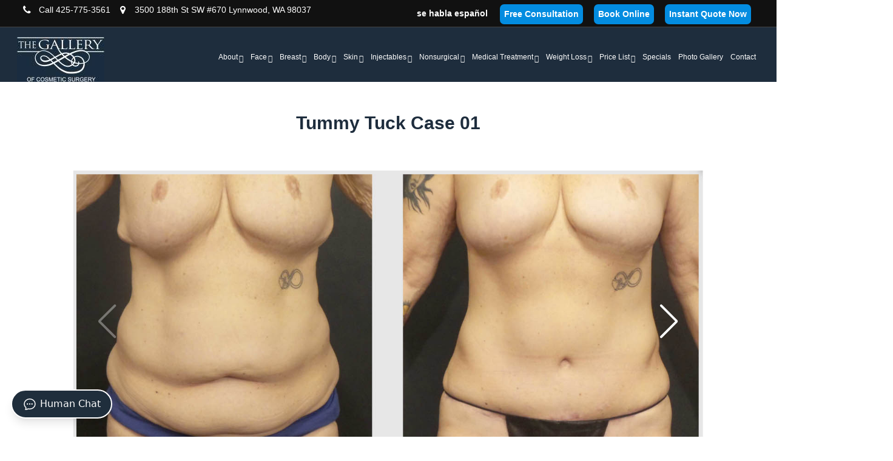

--- FILE ---
content_type: text/html; charset=UTF-8
request_url: https://www.cosmeticsurgeryforyou.com/patients/tummy-tuck-case-01/
body_size: 31456
content:
<!doctype html>
<html lang="en-US" class="no-js">
<head>
	
<!-- Meta Tags Header-->
<meta http-equiv="Content-Type" content="text/html; charset=UTF-8" />
	

	<meta name="viewport" content="width=device-width, initial-scale=1, maximum-scale=1, user-scalable=0" />

	

<!--Shortcut icon-->
	<link rel="shortcut icon" href="https://www.cosmeticsurgeryforyou.com/wp-content/uploads/2019/11/galleryfavicon.jpg" />

<meta name='robots' content='index, follow, max-image-preview:large, max-snippet:-1, max-video-preview:-1' />
	<style>img:is([sizes="auto" i], [sizes^="auto," i]) { contain-intrinsic-size: 3000px 1500px }</style>
	
	<!-- This site is optimized with the Yoast SEO Premium plugin v26.6 (Yoast SEO v26.8) - https://yoast.com/product/yoast-seo-premium-wordpress/ -->
	<title>Patient Case #Tummy Tuck Case 01</title>
	<meta name="description" content="Tummy Tuck Case 01 - This patient had excess skin and diet resistant fat in their abdomen. Dr. Jonov performed a tummy tuck to give them a new flat tummy and figure they cannot wait to show off." />
	<link rel="canonical" href="https://www.cosmeticsurgeryforyou.com/patients/tummy-tuck-case-01/" />
	<meta property="og:locale" content="en_US" />
	<meta property="og:type" content="article" />
	<meta property="og:title" content="Tummy Tuck Case 01" />
	<meta property="og:description" content="Patient Case #Tummy Tuck Case 01 % before and after patient photos from Plastic Surgery Specialist Dr. Jonov. Click here to view" />
	<meta property="og:url" content="https://www.cosmeticsurgeryforyou.com/patients/tummy-tuck-case-01/" />
	<meta property="og:site_name" content="The Gallery of Cosmetic Surgery" />
	<meta property="article:publisher" content="https://www.facebook.com/cosmeticsurgeryforyou/" />
	<meta property="og:image" content="https://www.cosmeticsurgeryforyou.com/wp-content/uploads/2020/09/tummy-tuck-thumb01.jpg" />
	<meta property="og:image:width" content="540" />
	<meta property="og:image:height" content="540" />
	<meta property="og:image:type" content="image/jpeg" />
	<meta name="twitter:card" content="summary_large_image" />
	<script type="application/ld+json" class="yoast-schema-graph">{"@context":"https://schema.org","@graph":[{"@type":"WebPage","@id":"https://www.cosmeticsurgeryforyou.com/patients/tummy-tuck-case-01/","url":"https://www.cosmeticsurgeryforyou.com/patients/tummy-tuck-case-01/","name":"Patient Case #Tummy Tuck Case 01","isPartOf":{"@id":"https://www.cosmeticsurgeryforyou.com/#website"},"primaryImageOfPage":{"@id":"https://www.cosmeticsurgeryforyou.com/patients/tummy-tuck-case-01/#primaryimage"},"image":{"@id":"https://www.cosmeticsurgeryforyou.com/patients/tummy-tuck-case-01/#primaryimage"},"thumbnailUrl":"https://www.cosmeticsurgeryforyou.com/wp-content/uploads/2020/09/tummy-tuck-thumb01.jpg","datePublished":"2020-09-21T18:34:07+00:00","description":"Patient Case #Tummy Tuck Case 01 % before and after patient photos from Plastic Surgery Specialist Dr. Jonov. Click here to view","breadcrumb":{"@id":"https://www.cosmeticsurgeryforyou.com/patients/tummy-tuck-case-01/#breadcrumb"},"inLanguage":"en-US","potentialAction":[{"@type":"ReadAction","target":["https://www.cosmeticsurgeryforyou.com/patients/tummy-tuck-case-01/"]}]},{"@type":"ImageObject","inLanguage":"en-US","@id":"https://www.cosmeticsurgeryforyou.com/patients/tummy-tuck-case-01/#primaryimage","url":"https://www.cosmeticsurgeryforyou.com/wp-content/uploads/2020/09/tummy-tuck-thumb01.jpg","contentUrl":"https://www.cosmeticsurgeryforyou.com/wp-content/uploads/2020/09/tummy-tuck-thumb01.jpg","width":540,"height":540},{"@type":"BreadcrumbList","@id":"https://www.cosmeticsurgeryforyou.com/patients/tummy-tuck-case-01/#breadcrumb","itemListElement":[{"@type":"ListItem","position":1,"name":"Home","item":"https://www.cosmeticsurgeryforyou.com/"},{"@type":"ListItem","position":2,"name":"Patients Gallery","item":"https://www.cosmeticsurgeryforyou.com/patients/"},{"@type":"ListItem","position":3,"name":"Tummy Tuck Case 01"}]},{"@type":"WebSite","@id":"https://www.cosmeticsurgeryforyou.com/#website","url":"https://www.cosmeticsurgeryforyou.com/","name":"The Gallery of Cosmetic Surgery","description":"Seattle Plastic Surgeon","publisher":{"@id":"https://www.cosmeticsurgeryforyou.com/#organization"},"potentialAction":[{"@type":"SearchAction","target":{"@type":"EntryPoint","urlTemplate":"https://www.cosmeticsurgeryforyou.com/?s={search_term_string}"},"query-input":{"@type":"PropertyValueSpecification","valueRequired":true,"valueName":"search_term_string"}}],"inLanguage":"en-US"},{"@type":"Organization","@id":"https://www.cosmeticsurgeryforyou.com/#organization","name":"The Gallery of Cosmetic Surgery","url":"https://www.cosmeticsurgeryforyou.com/","logo":{"@type":"ImageObject","inLanguage":"en-US","@id":"https://www.cosmeticsurgeryforyou.com/#/schema/logo/image/","url":"https://www.cosmeticsurgeryforyou.com/wp-content/uploads/2018/10/dr-craig-jonov-profile-pic.jpg","contentUrl":"https://www.cosmeticsurgeryforyou.com/wp-content/uploads/2018/10/dr-craig-jonov-profile-pic.jpg","width":420,"height":420,"caption":"The Gallery of Cosmetic Surgery"},"image":{"@id":"https://www.cosmeticsurgeryforyou.com/#/schema/logo/image/"},"sameAs":["https://www.facebook.com/cosmeticsurgeryforyou/","https://www.instagram.com/realdrj/"]}]}</script>
	<!-- / Yoast SEO Premium plugin. -->


<link rel='dns-prefetch' href='//www.cosmeticsurgeryforyou.com' />
<link rel="alternate" type="application/rss+xml" title="The Gallery of Cosmetic Surgery &raquo; Feed" href="https://www.cosmeticsurgeryforyou.com/feed/" />
<link rel="alternate" type="application/rss+xml" title="The Gallery of Cosmetic Surgery &raquo; Comments Feed" href="https://www.cosmeticsurgeryforyou.com/comments/feed/" />
<script type="text/javascript">
/* <![CDATA[ */
window._wpemojiSettings = {"baseUrl":"https:\/\/s.w.org\/images\/core\/emoji\/16.0.1\/72x72\/","ext":".png","svgUrl":"https:\/\/s.w.org\/images\/core\/emoji\/16.0.1\/svg\/","svgExt":".svg","source":{"concatemoji":"https:\/\/www.cosmeticsurgeryforyou.com\/wp-includes\/js\/wp-emoji-release.min.js?ver=6.8.3"}};
/*! This file is auto-generated */
!function(s,n){var o,i,e;function c(e){try{var t={supportTests:e,timestamp:(new Date).valueOf()};sessionStorage.setItem(o,JSON.stringify(t))}catch(e){}}function p(e,t,n){e.clearRect(0,0,e.canvas.width,e.canvas.height),e.fillText(t,0,0);var t=new Uint32Array(e.getImageData(0,0,e.canvas.width,e.canvas.height).data),a=(e.clearRect(0,0,e.canvas.width,e.canvas.height),e.fillText(n,0,0),new Uint32Array(e.getImageData(0,0,e.canvas.width,e.canvas.height).data));return t.every(function(e,t){return e===a[t]})}function u(e,t){e.clearRect(0,0,e.canvas.width,e.canvas.height),e.fillText(t,0,0);for(var n=e.getImageData(16,16,1,1),a=0;a<n.data.length;a++)if(0!==n.data[a])return!1;return!0}function f(e,t,n,a){switch(t){case"flag":return n(e,"\ud83c\udff3\ufe0f\u200d\u26a7\ufe0f","\ud83c\udff3\ufe0f\u200b\u26a7\ufe0f")?!1:!n(e,"\ud83c\udde8\ud83c\uddf6","\ud83c\udde8\u200b\ud83c\uddf6")&&!n(e,"\ud83c\udff4\udb40\udc67\udb40\udc62\udb40\udc65\udb40\udc6e\udb40\udc67\udb40\udc7f","\ud83c\udff4\u200b\udb40\udc67\u200b\udb40\udc62\u200b\udb40\udc65\u200b\udb40\udc6e\u200b\udb40\udc67\u200b\udb40\udc7f");case"emoji":return!a(e,"\ud83e\udedf")}return!1}function g(e,t,n,a){var r="undefined"!=typeof WorkerGlobalScope&&self instanceof WorkerGlobalScope?new OffscreenCanvas(300,150):s.createElement("canvas"),o=r.getContext("2d",{willReadFrequently:!0}),i=(o.textBaseline="top",o.font="600 32px Arial",{});return e.forEach(function(e){i[e]=t(o,e,n,a)}),i}function t(e){var t=s.createElement("script");t.src=e,t.defer=!0,s.head.appendChild(t)}"undefined"!=typeof Promise&&(o="wpEmojiSettingsSupports",i=["flag","emoji"],n.supports={everything:!0,everythingExceptFlag:!0},e=new Promise(function(e){s.addEventListener("DOMContentLoaded",e,{once:!0})}),new Promise(function(t){var n=function(){try{var e=JSON.parse(sessionStorage.getItem(o));if("object"==typeof e&&"number"==typeof e.timestamp&&(new Date).valueOf()<e.timestamp+604800&&"object"==typeof e.supportTests)return e.supportTests}catch(e){}return null}();if(!n){if("undefined"!=typeof Worker&&"undefined"!=typeof OffscreenCanvas&&"undefined"!=typeof URL&&URL.createObjectURL&&"undefined"!=typeof Blob)try{var e="postMessage("+g.toString()+"("+[JSON.stringify(i),f.toString(),p.toString(),u.toString()].join(",")+"));",a=new Blob([e],{type:"text/javascript"}),r=new Worker(URL.createObjectURL(a),{name:"wpTestEmojiSupports"});return void(r.onmessage=function(e){c(n=e.data),r.terminate(),t(n)})}catch(e){}c(n=g(i,f,p,u))}t(n)}).then(function(e){for(var t in e)n.supports[t]=e[t],n.supports.everything=n.supports.everything&&n.supports[t],"flag"!==t&&(n.supports.everythingExceptFlag=n.supports.everythingExceptFlag&&n.supports[t]);n.supports.everythingExceptFlag=n.supports.everythingExceptFlag&&!n.supports.flag,n.DOMReady=!1,n.readyCallback=function(){n.DOMReady=!0}}).then(function(){return e}).then(function(){var e;n.supports.everything||(n.readyCallback(),(e=n.source||{}).concatemoji?t(e.concatemoji):e.wpemoji&&e.twemoji&&(t(e.twemoji),t(e.wpemoji)))}))}((window,document),window._wpemojiSettings);
/* ]]> */
</script>
<style id='wp-emoji-styles-inline-css' type='text/css'>

	img.wp-smiley, img.emoji {
		display: inline !important;
		border: none !important;
		box-shadow: none !important;
		height: 1em !important;
		width: 1em !important;
		margin: 0 0.07em !important;
		vertical-align: -0.1em !important;
		background: none !important;
		padding: 0 !important;
	}
</style>
<link rel='stylesheet' id='wp-block-library-css' href='https://www.cosmeticsurgeryforyou.com/wp-includes/css/dist/block-library/style.min.css?ver=6.8.3' type='text/css' media='all' />
<style id='classic-theme-styles-inline-css' type='text/css'>
/*! This file is auto-generated */
.wp-block-button__link{color:#fff;background-color:#32373c;border-radius:9999px;box-shadow:none;text-decoration:none;padding:calc(.667em + 2px) calc(1.333em + 2px);font-size:1.125em}.wp-block-file__button{background:#32373c;color:#fff;text-decoration:none}
</style>
<style id='global-styles-inline-css' type='text/css'>
:root{--wp--preset--aspect-ratio--square: 1;--wp--preset--aspect-ratio--4-3: 4/3;--wp--preset--aspect-ratio--3-4: 3/4;--wp--preset--aspect-ratio--3-2: 3/2;--wp--preset--aspect-ratio--2-3: 2/3;--wp--preset--aspect-ratio--16-9: 16/9;--wp--preset--aspect-ratio--9-16: 9/16;--wp--preset--color--black: #000000;--wp--preset--color--cyan-bluish-gray: #abb8c3;--wp--preset--color--white: #ffffff;--wp--preset--color--pale-pink: #f78da7;--wp--preset--color--vivid-red: #cf2e2e;--wp--preset--color--luminous-vivid-orange: #ff6900;--wp--preset--color--luminous-vivid-amber: #fcb900;--wp--preset--color--light-green-cyan: #7bdcb5;--wp--preset--color--vivid-green-cyan: #00d084;--wp--preset--color--pale-cyan-blue: #8ed1fc;--wp--preset--color--vivid-cyan-blue: #0693e3;--wp--preset--color--vivid-purple: #9b51e0;--wp--preset--gradient--vivid-cyan-blue-to-vivid-purple: linear-gradient(135deg,rgba(6,147,227,1) 0%,rgb(155,81,224) 100%);--wp--preset--gradient--light-green-cyan-to-vivid-green-cyan: linear-gradient(135deg,rgb(122,220,180) 0%,rgb(0,208,130) 100%);--wp--preset--gradient--luminous-vivid-amber-to-luminous-vivid-orange: linear-gradient(135deg,rgba(252,185,0,1) 0%,rgba(255,105,0,1) 100%);--wp--preset--gradient--luminous-vivid-orange-to-vivid-red: linear-gradient(135deg,rgba(255,105,0,1) 0%,rgb(207,46,46) 100%);--wp--preset--gradient--very-light-gray-to-cyan-bluish-gray: linear-gradient(135deg,rgb(238,238,238) 0%,rgb(169,184,195) 100%);--wp--preset--gradient--cool-to-warm-spectrum: linear-gradient(135deg,rgb(74,234,220) 0%,rgb(151,120,209) 20%,rgb(207,42,186) 40%,rgb(238,44,130) 60%,rgb(251,105,98) 80%,rgb(254,248,76) 100%);--wp--preset--gradient--blush-light-purple: linear-gradient(135deg,rgb(255,206,236) 0%,rgb(152,150,240) 100%);--wp--preset--gradient--blush-bordeaux: linear-gradient(135deg,rgb(254,205,165) 0%,rgb(254,45,45) 50%,rgb(107,0,62) 100%);--wp--preset--gradient--luminous-dusk: linear-gradient(135deg,rgb(255,203,112) 0%,rgb(199,81,192) 50%,rgb(65,88,208) 100%);--wp--preset--gradient--pale-ocean: linear-gradient(135deg,rgb(255,245,203) 0%,rgb(182,227,212) 50%,rgb(51,167,181) 100%);--wp--preset--gradient--electric-grass: linear-gradient(135deg,rgb(202,248,128) 0%,rgb(113,206,126) 100%);--wp--preset--gradient--midnight: linear-gradient(135deg,rgb(2,3,129) 0%,rgb(40,116,252) 100%);--wp--preset--font-size--small: 13px;--wp--preset--font-size--medium: 20px;--wp--preset--font-size--large: 36px;--wp--preset--font-size--x-large: 42px;--wp--preset--spacing--20: 0.44rem;--wp--preset--spacing--30: 0.67rem;--wp--preset--spacing--40: 1rem;--wp--preset--spacing--50: 1.5rem;--wp--preset--spacing--60: 2.25rem;--wp--preset--spacing--70: 3.38rem;--wp--preset--spacing--80: 5.06rem;--wp--preset--shadow--natural: 6px 6px 9px rgba(0, 0, 0, 0.2);--wp--preset--shadow--deep: 12px 12px 50px rgba(0, 0, 0, 0.4);--wp--preset--shadow--sharp: 6px 6px 0px rgba(0, 0, 0, 0.2);--wp--preset--shadow--outlined: 6px 6px 0px -3px rgba(255, 255, 255, 1), 6px 6px rgba(0, 0, 0, 1);--wp--preset--shadow--crisp: 6px 6px 0px rgba(0, 0, 0, 1);}:where(.is-layout-flex){gap: 0.5em;}:where(.is-layout-grid){gap: 0.5em;}body .is-layout-flex{display: flex;}.is-layout-flex{flex-wrap: wrap;align-items: center;}.is-layout-flex > :is(*, div){margin: 0;}body .is-layout-grid{display: grid;}.is-layout-grid > :is(*, div){margin: 0;}:where(.wp-block-columns.is-layout-flex){gap: 2em;}:where(.wp-block-columns.is-layout-grid){gap: 2em;}:where(.wp-block-post-template.is-layout-flex){gap: 1.25em;}:where(.wp-block-post-template.is-layout-grid){gap: 1.25em;}.has-black-color{color: var(--wp--preset--color--black) !important;}.has-cyan-bluish-gray-color{color: var(--wp--preset--color--cyan-bluish-gray) !important;}.has-white-color{color: var(--wp--preset--color--white) !important;}.has-pale-pink-color{color: var(--wp--preset--color--pale-pink) !important;}.has-vivid-red-color{color: var(--wp--preset--color--vivid-red) !important;}.has-luminous-vivid-orange-color{color: var(--wp--preset--color--luminous-vivid-orange) !important;}.has-luminous-vivid-amber-color{color: var(--wp--preset--color--luminous-vivid-amber) !important;}.has-light-green-cyan-color{color: var(--wp--preset--color--light-green-cyan) !important;}.has-vivid-green-cyan-color{color: var(--wp--preset--color--vivid-green-cyan) !important;}.has-pale-cyan-blue-color{color: var(--wp--preset--color--pale-cyan-blue) !important;}.has-vivid-cyan-blue-color{color: var(--wp--preset--color--vivid-cyan-blue) !important;}.has-vivid-purple-color{color: var(--wp--preset--color--vivid-purple) !important;}.has-black-background-color{background-color: var(--wp--preset--color--black) !important;}.has-cyan-bluish-gray-background-color{background-color: var(--wp--preset--color--cyan-bluish-gray) !important;}.has-white-background-color{background-color: var(--wp--preset--color--white) !important;}.has-pale-pink-background-color{background-color: var(--wp--preset--color--pale-pink) !important;}.has-vivid-red-background-color{background-color: var(--wp--preset--color--vivid-red) !important;}.has-luminous-vivid-orange-background-color{background-color: var(--wp--preset--color--luminous-vivid-orange) !important;}.has-luminous-vivid-amber-background-color{background-color: var(--wp--preset--color--luminous-vivid-amber) !important;}.has-light-green-cyan-background-color{background-color: var(--wp--preset--color--light-green-cyan) !important;}.has-vivid-green-cyan-background-color{background-color: var(--wp--preset--color--vivid-green-cyan) !important;}.has-pale-cyan-blue-background-color{background-color: var(--wp--preset--color--pale-cyan-blue) !important;}.has-vivid-cyan-blue-background-color{background-color: var(--wp--preset--color--vivid-cyan-blue) !important;}.has-vivid-purple-background-color{background-color: var(--wp--preset--color--vivid-purple) !important;}.has-black-border-color{border-color: var(--wp--preset--color--black) !important;}.has-cyan-bluish-gray-border-color{border-color: var(--wp--preset--color--cyan-bluish-gray) !important;}.has-white-border-color{border-color: var(--wp--preset--color--white) !important;}.has-pale-pink-border-color{border-color: var(--wp--preset--color--pale-pink) !important;}.has-vivid-red-border-color{border-color: var(--wp--preset--color--vivid-red) !important;}.has-luminous-vivid-orange-border-color{border-color: var(--wp--preset--color--luminous-vivid-orange) !important;}.has-luminous-vivid-amber-border-color{border-color: var(--wp--preset--color--luminous-vivid-amber) !important;}.has-light-green-cyan-border-color{border-color: var(--wp--preset--color--light-green-cyan) !important;}.has-vivid-green-cyan-border-color{border-color: var(--wp--preset--color--vivid-green-cyan) !important;}.has-pale-cyan-blue-border-color{border-color: var(--wp--preset--color--pale-cyan-blue) !important;}.has-vivid-cyan-blue-border-color{border-color: var(--wp--preset--color--vivid-cyan-blue) !important;}.has-vivid-purple-border-color{border-color: var(--wp--preset--color--vivid-purple) !important;}.has-vivid-cyan-blue-to-vivid-purple-gradient-background{background: var(--wp--preset--gradient--vivid-cyan-blue-to-vivid-purple) !important;}.has-light-green-cyan-to-vivid-green-cyan-gradient-background{background: var(--wp--preset--gradient--light-green-cyan-to-vivid-green-cyan) !important;}.has-luminous-vivid-amber-to-luminous-vivid-orange-gradient-background{background: var(--wp--preset--gradient--luminous-vivid-amber-to-luminous-vivid-orange) !important;}.has-luminous-vivid-orange-to-vivid-red-gradient-background{background: var(--wp--preset--gradient--luminous-vivid-orange-to-vivid-red) !important;}.has-very-light-gray-to-cyan-bluish-gray-gradient-background{background: var(--wp--preset--gradient--very-light-gray-to-cyan-bluish-gray) !important;}.has-cool-to-warm-spectrum-gradient-background{background: var(--wp--preset--gradient--cool-to-warm-spectrum) !important;}.has-blush-light-purple-gradient-background{background: var(--wp--preset--gradient--blush-light-purple) !important;}.has-blush-bordeaux-gradient-background{background: var(--wp--preset--gradient--blush-bordeaux) !important;}.has-luminous-dusk-gradient-background{background: var(--wp--preset--gradient--luminous-dusk) !important;}.has-pale-ocean-gradient-background{background: var(--wp--preset--gradient--pale-ocean) !important;}.has-electric-grass-gradient-background{background: var(--wp--preset--gradient--electric-grass) !important;}.has-midnight-gradient-background{background: var(--wp--preset--gradient--midnight) !important;}.has-small-font-size{font-size: var(--wp--preset--font-size--small) !important;}.has-medium-font-size{font-size: var(--wp--preset--font-size--medium) !important;}.has-large-font-size{font-size: var(--wp--preset--font-size--large) !important;}.has-x-large-font-size{font-size: var(--wp--preset--font-size--x-large) !important;}
:where(.wp-block-post-template.is-layout-flex){gap: 1.25em;}:where(.wp-block-post-template.is-layout-grid){gap: 1.25em;}
:where(.wp-block-columns.is-layout-flex){gap: 2em;}:where(.wp-block-columns.is-layout-grid){gap: 2em;}
:root :where(.wp-block-pullquote){font-size: 1.5em;line-height: 1.6;}
</style>
<link rel='stylesheet' id='contact-form-7-css' href='https://www.cosmeticsurgeryforyou.com/wp-content/plugins/contact-form-7/includes/css/styles.css?ver=5.7.4' type='text/css' media='all' />
<link rel='stylesheet' id='wpcf7-redirect-script-frontend-css' href='https://www.cosmeticsurgeryforyou.com/wp-content/plugins/wpcf7-redirect/build/assets/frontend-script.css?ver=2c532d7e2be36f6af233' type='text/css' media='all' />
<link rel='stylesheet' id='megamenu-css' href='https://www.cosmeticsurgeryforyou.com/wp-content/uploads/maxmegamenu/style.css?ver=6de014' type='text/css' media='all' />
<link rel='stylesheet' id='dashicons-css' href='https://www.cosmeticsurgeryforyou.com/wp-includes/css/dashicons.min.css?ver=6.8.3' type='text/css' media='all' />
<link rel='stylesheet' id='rgs-css' href='https://www.cosmeticsurgeryforyou.com/wp-content/themes/salient/css/rgs.css?ver=8.5.4' type='text/css' media='all' />
<link rel='stylesheet' id='font-awesome-css' href='https://www.cosmeticsurgeryforyou.com/wp-content/themes/salient/css/font-awesome.min.css?ver=4.6.3' type='text/css' media='all' />
<link rel='stylesheet' id='main-styles-css' href='https://www.cosmeticsurgeryforyou.com/wp-content/themes/salient/style.css?ver=8.5.5' type='text/css' media='all' />
<link rel='stylesheet' id='fancyBox-css' href='https://www.cosmeticsurgeryforyou.com/wp-content/themes/salient/css/jquery.fancybox.css?ver=9.0' type='text/css' media='all' />
<!--[if lt IE 9]>
<link rel='stylesheet' id='nectar-ie8-css' href='https://www.cosmeticsurgeryforyou.com/wp-content/themes/salient/css/ie8.css?ver=6.8.3' type='text/css' media='all' />
<![endif]-->
<link rel='stylesheet' id='responsive-css' href='https://www.cosmeticsurgeryforyou.com/wp-content/themes/salient/css/responsive.css?ver=8.5.5' type='text/css' media='all' />
<link rel='stylesheet' id='dynamic-css-css' href='https://www.cosmeticsurgeryforyou.com/wp-content/themes/salient/css/dynamic-combined.css?ver=6.8.3' type='text/css' media='all' />
<link rel='stylesheet' id='skin-ascend-css' href='https://www.cosmeticsurgeryforyou.com/wp-content/themes/salient/css/ascend.css?ver=8.5.4' type='text/css' media='all' />
<link rel='stylesheet' id='swiper-slider-css-css' href='https://www.cosmeticsurgeryforyou.com/wp-content/themes/salient/swiper_slider/swiper-bundle.min.css?ver=6.8.3' type='text/css' media='all' />
<script type="text/javascript" src="https://www.cosmeticsurgeryforyou.com/wp-includes/js/jquery/jquery.min.js?ver=3.7.1" id="jquery-core-js"></script>
<script type="text/javascript" src="https://www.cosmeticsurgeryforyou.com/wp-includes/js/jquery/jquery-migrate.min.js?ver=3.4.1" id="jquery-migrate-js"></script>
<script type="text/javascript" src="https://www.cosmeticsurgeryforyou.com/wp-content/themes/salient/swiper_slider/swiper-bundle.min.js?ver=6.8.3" id="swiper-slider-js-js"></script>
<link rel="https://api.w.org/" href="https://www.cosmeticsurgeryforyou.com/wp-json/" /><link rel="alternate" title="JSON" type="application/json" href="https://www.cosmeticsurgeryforyou.com/wp-json/wp/v2/patients/12761" /><link rel="EditURI" type="application/rsd+xml" title="RSD" href="https://www.cosmeticsurgeryforyou.com/xmlrpc.php?rsd" />
<meta name="generator" content="WordPress 6.8.3" />
<link rel='shortlink' href='https://www.cosmeticsurgeryforyou.com/?p=12761' />
<link rel="alternate" title="oEmbed (JSON)" type="application/json+oembed" href="https://www.cosmeticsurgeryforyou.com/wp-json/oembed/1.0/embed?url=https%3A%2F%2Fwww.cosmeticsurgeryforyou.com%2Fpatients%2Ftummy-tuck-case-01%2F" />
<link rel="alternate" title="oEmbed (XML)" type="text/xml+oembed" href="https://www.cosmeticsurgeryforyou.com/wp-json/oembed/1.0/embed?url=https%3A%2F%2Fwww.cosmeticsurgeryforyou.com%2Fpatients%2Ftummy-tuck-case-01%2F&#038;format=xml" />
<!-- Prefetch DNS for external assets -->
<link rel="dns-prefetch" href="//fonts.googleapis.com">
<!-- <link rel="dns-prefetch" href="//www.google-analytics.com">  -->
<link rel="dns-prefetch" href="//ajax.cloudflare.com">
<link rel="dns-prefetch" href="//maxcdn.bootstrapcdn.com">
<!-- <link rel="dns-prefetch" href="//www.google.com"> -->
<link rel="dns-prefetch" href="//www.googletagmanager.com">
<link rel="dns-prefetch" href="//connect.facebook.net">
<link rel="dns-prefetch" href="//www.formilla.com">
<link rel="dns-prefetch" href="//www.gstatic.com">
<!-- <link rel="dns-prefetch" href="//scontent.cdninstagram.com">
<link rel="dns-prefetch" href="//staticxx.facebook.com">
<link rel="dns-prefetch" href="//www.facebook.com"> -->
<link rel="dns-prefetch" href="//cdnjs.cloudflare.com">
<!-- <link rel="dns-prefetch" href="//scontent-sea1-1.xx.fbcdn.net">
<link rel="dns-prefetch" href="//external-sea1-1.xx.fbcdn.net"> -->
<link rel="stylesheet" href="https://netdna.bootstrapcdn.com/font-awesome/4.7.0/css/font-awesome.min.css">

<!-- Google Tag Manager -->
<script>(function(w,d,s,l,i){w[l]=w[l]||[];w[l].push({'gtm.start':
new Date().getTime(),event:'gtm.js'});var f=d.getElementsByTagName(s)[0],
j=d.createElement(s),dl=l!='dataLayer'?'&l='+l:'';j.async=true;j.src=
'https://www.googletagmanager.com/gtm.js?id='+i+dl;f.parentNode.insertBefore(j,f);
})(window,document,'script','dataLayer','GTM-WFPRK6L');</script>
<!-- Previous id: GTM-NJJPXMX -->
<!-- End Google Tag Manager -->
	
	<!-- Global site tag (gtag.js) - Google Ads: 862019567 -->
<!--
<script async src="https://www.googletagmanager.com/gtag/js?id=AW-862019567"></script>
<script>
  window.dataLayer = window.dataLayer || [];
  function gtag(){dataLayer.push(arguments);}
  gtag('js', new Date());

  gtag('config', 'AW-862019567');
</script>

	
	<script>
  gtag('config', 'AW-862019567/X20hCM2ClvQBEO-_hZsD', {
    'phone_conversion_number': '425-775-3561'
  });
</script>

<!-- Global site tag (gtag.js) - Google Analytics -->
<!--
<script async src="https://www.googletagmanager.com/gtag/js?id=UA-147954392-1"></script>
<script>
  window.dataLayer = window.dataLayer || [];
  function gtag(){dataLayer.push(arguments);}
  gtag('js', new Date());

  gtag('config', 'AW-862019567');
  gtag('config', 'UA-147954392-1'); // Google Analytics: MarketingTeam
</script>
-->
<script type="application/ld+json">
{
 "@context": "https://schema.org",
 "@type":  "Physician",
 "name":  "The Gallery of Cosmetic Surgery",
 "image": "https://www.cosmeticsurgeryforyou.com/wp-content/uploads/2018/09/the-gallery-dr-jonov-1.png",
 "openingHours":
   "Mo-Fr 09:00-17:00",
   "url": "https://www.cosmeticsurgeryforyou.com/",

"aggregateRating":
 {
   "@type": "AggregateRating",
   "ratingValue":  "4.6",
   "reviewCount":  "47"
   },
 "address":
 {
  "@type": "PostalAddress",
 "addressLocality": "Lynnwood",
   "addressRegion":  "Washington",
   "postalCode":  "98037",
   "streetAddress":  "3500 188th ST SW #670",
   "telephone": "425-775-3561"
    }
}
</script>

<meta name="trustpilot-one-time-domain-verification-id" content="97da89a0-4b3a-4763-a556-fed128a58717"/>


<!-- This site is optimized with the Schema plugin v1.7.9.6 - https://schema.press -->
<script type="application/ld+json">[{"@context":"http:\/\/schema.org\/","@type":"WPHeader","url":"https:\/\/www.cosmeticsurgeryforyou.com","headline":"Tummy Tuck Case 01","description":"Seattle Plastic Surgeon"},{"@context":"http:\/\/schema.org\/","@type":"WPFooter","url":"https:\/\/www.cosmeticsurgeryforyou.com","headline":"Tummy Tuck Case 01","description":"Seattle Plastic Surgeon","copyrightYear":"2020"}]</script>

<script type="text/javascript"> var root = document.getElementsByTagName( "html" )[0]; root.setAttribute( "class", "js" ); </script><style type="text/css">body .section-title #portfolio-nav a:hover i{opacity:0.75;}.pagination-navigation{-webkit-filter:url("https://www.cosmeticsurgeryforyou.com/patients/tummy-tuck-case-01/#goo");filter:url("https://www.cosmeticsurgeryforyou.com/patients/tummy-tuck-case-01/#goo");}</style><meta name="generator" content="Powered by WPBakery Page Builder - drag and drop page builder for WordPress."/>
<!--[if lte IE 9]><link rel="stylesheet" type="text/css" href="https://www.cosmeticsurgeryforyou.com/wp-content/plugins/js_composer_salient/assets/css/vc_lte_ie9.min.css" media="screen"><![endif]--><link rel="icon" href="https://www.cosmeticsurgeryforyou.com/wp-content/uploads/2019/11/galleryfavicon.jpg" sizes="32x32" />
<link rel="icon" href="https://www.cosmeticsurgeryforyou.com/wp-content/uploads/2019/11/galleryfavicon.jpg" sizes="192x192" />
<link rel="apple-touch-icon" href="https://www.cosmeticsurgeryforyou.com/wp-content/uploads/2019/11/galleryfavicon.jpg" />
<meta name="msapplication-TileImage" content="https://www.cosmeticsurgeryforyou.com/wp-content/uploads/2019/11/galleryfavicon.jpg" />
		<style type="text/css" id="wp-custom-css">
			.single.single-post h2,.single.single-post h3{
	margin-top:30px
}
.img-full{
	width:100%;
}
.custom-faqs {
	display: grid;
}
.custom-faqs h3 {
	margin-top: 24px;
}
.spacer {
	display: block;
	padding-block: 16px;
}

@media (max-width:1000px){
	.break-on-tab .span_12 .wpb_column {
		width:100%;
		max-width:100%;
	}
	.break-on-tab .span_12 .vc_col-sm-4 .vc_column-inner > .wpb_wrapper{
		padding:20px 10px !important;
	}
}
/*******YT Video Iframes******/
body .wpb_video_widget .wpb_wrapper iframe{
	aspect-ratio: 16/9;
}
/*fd-convert h1 to h4 while maintaining styles*/
.postid-23880 .main_box,.postid-24282 .main_box,.postid-24865 .main_box,.postid-13883 .main_box,.postid-15360 .main_box,.postid-13903 .main_box,.postid-16511 .main_box,.postid-13021 .main_box,.postid-16957 .main_box {
	margin-bottom:-400px !important
}
.blog-banner {
    display:block;
	text-align:center;
}
.blog-banner img {
    max-width: 500px !important;
    width: 100% !important;
}
.priceh1h4 h4{ 
  font-size: 40px;
  line-height: 50px;
}
@media (max-width: 1300px) and (min-width: 1000px) {
  .priceh1h4 h4{ 
    font-size: 30px !important;
    line-height: 37.5px !important;
  }
}
@media (max-width: 1000px) and (min-width: 690px) {
   .priceh1h4 h4{ 
    font-size: 28px !important;
    line-height: 35px !important;
  } 
}
@media (max-width: 690px) {
    .priceh1h4 h4{ 
    font-size: 26px !important;
    line-height: 32.5px !important;
  }
	
}

header#top .container{
	max-width:1340px !important;
}
#mega-menu-wrap-top_nav #mega-menu-top_nav li.mega-menu-item-has-children > a.mega-menu-link > span.mega-indicator{
	margin-left:2px;
	top:2px;
}
#mega-menu-wrap-top_nav #mega-menu-top_nav > li.mega-menu-item > a.mega-menu-link{
	padding:0 6px;
}
@media (min-width:992px){
	header#top nav>ul{
		margin-top:1.5%;
	}
	
}

@media (max-width:1320px){
	#mega-menu-wrap-top_nav #mega-menu-top_nav>li.mega-menu-item>a.mega-menu-link{
		font-size:12px;
	}
}

@media screen and (min-width:1001px) and (max-width:1140px) {
	header#top .container .row {
    padding-bottom: 0;
    display: flex;
    flex-direction: column;
}
	#header-outer .row .col.span_3, #header-outer .row .col.span_9 {
    width: auto;
    text-align: center;
    display: flex;
    justify-content: center;
}
}


nav ul li a:hover,nav ul li:hover a,nav ul li:hover{
	background:none !important;
	transition:.7s ease-in-out;
	color:#fff !important;
}
.mega-sub-menu .mega-sub-menu{
	position: static !important;
	height: 0 !important;
	transition: .3s ease-in-out !important;
}
.mega-sub-menu li:hover .mega-sub-menu{
	height:auto!important;
}

#mega-menu-wrap-top_nav{
	background:transparent !important;
}
#mega-menu-wrap-top_nav #mega-menu-top_nav > li.mega-menu-item > a.mega-menu-link:hover, #mega-menu-wrap-top_nav #mega-menu-top_nav > li.mega-menu-item > a.mega-menu-link:focus,#mega-menu-wrap-top_nav #mega-menu-top_nav > li.mega-menu-item:hover > a{
		background:transparent !important;
	color:#fff !important;
}
#mega-menu-wrap-top_nav #mega-menu-top_nav>li.mega-menu-flyout ul.mega-sub-menu,#mega-menu-wrap-top_nav #mega-menu-top_nav>li.mega-menu-megamenu>ul.mega-sub-menu{
	background:#1e2d3d;
	padding:20px
}
body[data-dropdown-style=minimal] header#top .sf-menu li ul li a{
	color:#fff !important;
}
body[data-dropdown-style=minimal] header#top .sf-menu li ul li a:hover{
	background:transparent !important;
	color:#fff !important;
	opacity:.7 !important;
}
#mega-menu-wrap-top_nav #mega-menu-top_nav>li.mega-menu-megamenu>ul.mega-sub-menu>li.mega-menu-item, #mega-menu-wrap-top_nav #mega-menu-top_nav>li.mega-menu-megamenu>ul.mega-sub-menu li.mega-menu-column>ul.mega-sub-menu>li.mega-menu-item{
	padding:8px 15px !important;
}
#mega-menu-wrap-top_nav #mega-menu-top_nav>li.mega-menu-megamenu>ul.mega-sub-menu>li.mega-menu-item>a.mega-menu-link, #mega-menu-wrap-top_nav #mega-menu-top_nav>li.mega-menu-megamenu>ul.mega-sub-menu li.mega-menu-column>ul.mega-sub-menu>li.mega-menu-item>a.mega-menu-link{
	font-weight:500 !important;
}
#mega-menu-wrap-top_nav #mega-menu-top_nav[data-effect=fade_up] li.mega-menu-item.mega-menu-megamenu>ul.mega-sub-menu, #mega-menu-wrap-top_nav #mega-menu-top_nav[data-effect=fade_up] li.mega-menu-item.mega-menu-flyout ul.mega-sub-menu{
	transform:translate(0, 34px) !important;
}






/*
 * @media (min-width:991px){
	.sf-menu ul{
		max-height:400px;
		overflow-y:auto;
		overflow-x:hidden;
	}
	
	.sf-menu ul::-webkit-scrollbar {
    height: 22px;
    width: 2px;
    background: #1e2d3d ;
}

.sf-menu ul::-webkit-scrollbar-thumb {
    background: #fff ;
    -webkit-border-radius: 1ex;
    -webkit-box-shadow: 0px 1px 2px rgba(0, 0, 0, 0.75);
}

.sf-menu ul::-webkit-scrollbar-corner {
    background: #000;
}
}


*/
.page-id-20664 .vc_custom_1709923455360 {
    padding-right: 0px !important;
}
.page-id-20318 .wpcf7-spinner,.page-id-20078 .wpcf7-spinner{
	margin: 8px auto;
    position: relative;
    display: block;
}

.imgCustom,.imgCustom2{
	width:100%;
}
@media (min-width:1000px){
	.imgCustom {
		width:83%;
	}
}
.img_full{
	width:100%;
}


.career-form input[type=file],.career-form input[type=text], .career-form textarea, .career-form input[type=email], .career-form input[type=password], .career-form input[type=tel], .career-form input[type=url], .career-form input[type=search], .career-form input[type=date] {
	padding: 10px;
    width: 100%;
    font-size: 12px;
    font-family: inherit;
    line-height: 22px;
    color: #555;
    background-color: transparent;
    border: none;
    transition: all 0.2s linear;
    -moz-transition: all 0.2s linear;
    -webkit-transition: all 0.2s linear;
    -o-transition: all 0.2s linear;
	    border: 1px solid #ddd;
}
/*
.career-form table {
	border:0 !important;
}
.career-form table td{
	border:0 !important;
}
*/
.career-form .wpcf7-submit{
	margin-top:20px;
}

.header_socials{
	display: inline-flex;
	float: right;
	margin: 8px 10px 0 0;
	gap:6px;
}
.header_socials a{
	height: 28px;
    width: 28px;
    display: inline-flex;
    align-items: center;
    justify-content: center;
    background: #fff;
    color: #000 !important;
    line-height: normal;
    font-size: 20px !important;
    border-radius: 3px;
    
}
.header_socials a :hover{
	opacity:.7;
}

@media (max-width:1300px){
	.header_socials{
		display:none !important;
	}
}

.listWrapper ul{
	margin:20px 0 0;
}
.listWrapper ul li{
	margin:10px 0;
}



.hasBg{
	background:#d5d5d5!important;
}
.small_img{
	max-width:320px !important;
}
.specials-wrapper .nectar-button{
	margin:20px 15px 0 15px;
}
.darya_image{
	  max-width: 400px !important;
}
@media (min-width: 768px){
.specials-wrapper {
    width: 720px;
    margin: 0 auto;
}
}

.listStyles ul li{
	font-size:16px;
	line-height:27px;
	padding:6px 0;
}
.listStyles table tr:first-child td{
	font-size:16px;
	font-weight:700;
}
.postid-16988 .main_box{
	margin-bottom:-400px !important;
}
.bio-section .column_container {
	margin-bottom:0 !important;
}
.bio-section .column_container .wpb_wrapper{
	padding:0;
}
.mainTitleWrap {
	min-height:257px;
	display:flex;
	align-items:center;
}
.mainTitleWrap .titleInnerWrap h1{
	    font-family: Tahoma,Geneva, sans-serif;
    font-size: 40px;
    line-height: 50px;
}
.mainTitleWrap .titleInnerWrap p{
	   font-family: Tahoma,Geneva, sans-serif;
    font-size: 28px;
    font-weight: 400;
    padding: 3px 0 0;
}


.ytv-link img {
    width: 100% !important;
}
.ytv-link .playButton {
    position: absolute;
    top: calc(50% - 35px);
    left: 0;
    right: 0;
    margin: auto;
    width: 70px !important;
    fill: #f00;
}


/* No Display on Mobile */
.ps-tutorial-video {
		display: none;
	}
.full-width-section img.scar-protocol-img{
	padding: 40px;
	margin: 0 0 80px 0 !important;
	display: block !important;
}

/* Main Header Links */
a#header_interactiveQuote {
	display: table;
  width: 100%;
  margin: .5em 0;
  padding: .5em;
  font-size: 1.2em;
  background: #038ce0;
  font-weight: 800;
  border-radius: 7px;
}

/*fd - header changes*/
#header_interactiveQuote{
  float: right !important;
}
#header-secondary-outer #header-contact{
  float: unset !important;
  text-align: unset !important;
}
#header-contact a:hover{
  opacity: 0.8;
}

/* Price Simulator Page */

.price-simulator-intro {
		font-size: 1em;
	}

#see-how-its-done-h1 {
	display: none;
}
#see-how-its-done-video {
	display: none;
}


.ps-tutorial-video {
		display: block;
	}



.sms-btn-container {
	display: none;
	position: fixed;
	right: 50px;
	bottom: 50px;
	padding: .5em;
	border-radius: 7px;
	float: right;
	background: #1e2d3d;
	z-index: 2323233;
}

.sms-btn-container:hover {
 	background: #2e445a;
    -webkit-transition: background .5s;
    -moz-transition:    background .5s;
    -ms-transition:     background .5s;
    -o-transition:      background .5s;
    transition:         background .5s;
	
}

a.sms-btn {
	padding: .5em 1em;
	text-align: center;
	color: #fff;
	text-decoration: none;
	font-weight: 600;
}



.nectar_single_testimonial[data-style="bold"] p {
    font-family: Roboto;
    font-size: 1em;
    line-height: 1.5em;
    font-weight: 100;
		font-style: italic;
}

.nectar_single_testimonial[data-style=bold] p span  {
 display:none;
}
.productbox {
	display: block;
	width: 100%;
}









/* FOOTER section */
.footer-lower {
	width: 100%;
	margin: 0 auto !important;
	padding: 0 1em;
	text-align: center;
}
.footer-disclaimer {
	margin: 0 auto 1em !important;
	font-size: .8em;
	line-height: 1.4em;
}

.footer-calling-card {
	color: #fff !important;
	font-weight: 800;	
	font-size: 1.3em !important;
}

#copyright {
	text-align: center;
}


#callnowbutton {
	bottom: 54px !important;
	background: url([data-uri]) center/50px 50px no-repeat #1E2D3C
}


/* positions the ZipWhip Text App box at bottom of page with z-index of 9999*/	
.container-wrap { z-index: 1;}
.zipwhip-text-box { position: fixed; right: 50px; bottom: 35px; z-index: 9999;}




.widget_btn:hover {
	color: #fff !important;
}



/* div#wpcs_tab_9332 {
	top:600px !important;
} */
.cart-list {
	font-size: .7em;
}

.price-estimator {
		width: 100%;
		height: 100%;
		min-height: 800px;
}
.price-simulator-page-tab {
		outline: 1px solid #fff;
/* 		border-bottom: none; */
		cursor: pointer;
		width: 170px;
		height: 34px;
		overflow: hidden;
		background: #1e2d3d;
		color: #fff !important;
		padding: 2px 0;
		position: fixed;
		top: 52%;
		right: -68px;
		text-align: center;
		transform: rotate(-90deg);
		z-index: 9999999;
		font-size: 18px;
}
.price-simulator-page-tab a {
		color: #fff;
}


	/* positions the ZipWhip Text App box at bottom of page with z-index of 9999*/	
	.zipwhip-text-box { position: fixed; left: 38%; bottom: 60px; z-index: 9999;
}

	
.ps-calling-card {
		display: block;
		width: 100%;
		margin: 0 auto;
		padding: 1rem;
		background: #ddd;
		text-align: center;
	 	color: #000;
	}
.ps-calling-card p {
	margin: 0;
	padding: 0;
}
a.calling-card {
	color: #000;
}



.promo-scar-protocol {
			width: 100%;
			height: 320px;
			margin: 1em 0;
			background: url('https://www.cosmeticsurgeryforyou.com/wp-content/uploads/2021/03/gallery-mobile-03-square.jpg') no-repeat;
	}



.promo-copy {
	display: inline-block;
	margin: 5% 0 0 3%;
	padding: 0 .5em 0 0;
	color: #fff;
}
h1.promo-title {
	color: #fff;
	font-size: 2.6em;
	line-height: 1em;
	font-family: 'Trajan Pro 3';
}
p.promo-text {
	margin: 0 0 0 34%;
	font-family: 'Acumin Pro', Arial;
	font-size: 1.7em;
	line-height:1em;
	font-weight: 300;
}







/***********************/
/* MEDIA QUERIES BELOW */
/***********************/

@media all AND (min-width: 40em) {
	
	.promo-scar-protocol {
			height: 400px;
			margin: 2em 0;
			background: url('https://www.cosmeticsurgeryforyou.com/wp-content/uploads/2021/03/gallery-med-640x480-v02.jpg') no-repeat;
	}
	
	
	
	.promo-copy {
		width: 72%;
		margin: 5% 0 0 10%;

	}
	h1.promo-title {
		font-size: 4em;
	}
	p.promo-text {
		margin: 0;
		font-size: 3em;
	}

	
	
	
	
	
	
	
	.ps-tutorial-video {
		display: block;
		width: 320px;
		height: 200px;
	}
	
	.price-simulator-intro {
		width: 100%;
		margin: 0 auto;
		padding: 0;
		font-size: 1em;
		font-weight: 900;
		text-align: center;
	}
	
	.price-simulator-intro img.quote-arrow {
		width: 10% !important;
		margin: 0 auto;
		text-align: center;
		vertical-align: middle;
		margin-bottom: .6em;
	}
	
	#callnowbutton {
		left: 40%;
		right: 40%;
	}
	.zipwhip-text-box {
		right: 32px;
		bottom: 60px;
	}
	.sms-btn-container {
		display: block;
	}
}








@media all AND (min-width: 50em) {
	
}









@media all AND (min-width: 60em) {
	
	
	.promo-scar-protocol {
			background: url('https://www.cosmeticsurgeryforyou.com/wp-content/uploads/2021/03/gallery-large.jpg') no-repeat;
	}
	
	
	.promo-copy {
	width: 40%;
}
h1.promo-title {
	font-size: 4em;
}
p.promo-text {
	margin: 0;
	font-size: 3em;
}
body[data-dropdown-style="minimal"] #header-outer header#top nav > ul > li:not(.megamenu) ul a:hover,body[data-dropdown-style="minimal"] #header-outer:not([data-format="left-header"]) header#top nav > ul > li:not(.megamenu) ul a:hover{
	background-color:transparent !important;
		background:transparent !important;
	font-weight:400 !important;
	opacity:.7 !important;
	}
	
.priceh1h4 h5 {
    font-size: 20px;
    line-height: normal;
}
	
	
	
	/* Main Header Links */
	a#header_interactiveQuote {
		width: auto;
    margin: .5em 1em .3em .3em;
    padding: 0 .5em;
    font-size: 1em;
    float: left;
	}

	#see-how-its-done-h1 {
		display: block;
	}
  #see-how-its-done-video {
	  display: block;
  }
}

















@media all AND (min-width: 70em) {
	
	
	.price-simulator-intro {
		font-size: 1.3em;
	}
}


@media all AND (min-width: 80em) {
	.price-simulator-intro {
		font-size: 1.5em;
	}
	.price-simulator-intro img.quote-arrow {
		width: 7% !important;
		vertical-align: middle;
		margin-bottom: .6em;
	}
}


/* DOWN FOR MAINTENANCE */
.price-simulator-page-tab {
/* 		display: none; */
	}
a#header_interactiveQuote {
/* 	display:none; */
}


.flake {
    z-index: 999;
}

/* NEW MENU STYLES */

ul.mega-sub-menu a.mega-menu-link {
    font-size: 12px!important;
}
.sf-menu li li ul {
    left: 0em!important;
}
.mega-close-after-click ul.mega-sub-menu {
    margin-left: 0!important;
}

/* Temp Holiday Styles *x/
img.stnd.default-logo.dark-version {
    height: 85px;
    margin-top: -5px;
}*/

/* Skin Consultation Box */

.sc_box .divider-wrap {
    margin-bottom: 20px;
    margin-left: 10px;
}
.price_table h3{
	font-family: Tahoma,Geneva, sans-serif;
    font-size: 30px;
    line-height: 40px;
	color:#1e2d3d;
}
.price_table h4{
	font-family: Tahoma,Geneva, sans-serif;
	color: #1e2d3d;
    background: linear-gradient(to bottom right, #1e2d3d, #1e73be);
    -webkit-background-clip: text;
    -webkit-text-fill-color: transparent;
    background-clip: text;
    text-fill-color: transparent;
    display: inline-block;
    font-size: 40px;
    line-height: 50px;
	background-image: linear-gradient(to right, #1e2d3d, #1e73be);
}
.page-id-18667 .buttonsGroup {
	margin:30px  0;
}
.page-id-18665 .buttonsGroup {
	margin:40px 0 20px 0;
}



@media (max-width:1024px){
	.postid-16988 .main_box,.postid-13540 .main_box{
		margin-bottom:-500px !important;
	}
	.postid-23880 .main_box,.postid-24282 .main_box,.postid-24865 .main_box,.postid-13883 .main_box,.postid-15360 .main_box,.postid-13903 .main_box,.postid-16511 .main_box {
	margin-bottom:-500px !important
}
	.buttonsGroup {
	margin:-30px 0 -20px 0 !important;
}
.mb0-m{
		margin-bottom:0 !important;
	}	
	.mb0-m .divider-wrap{
		display:none !important;
	}
	.locations_wrap{
		margin-top:30px;
	}
	.no-divider {
		padding-bottom:25px !important;
	}
	.no-divider .divider-wrap{
		display:none;
	}
	.page-id-18665 .buttonsGroup {
	margin:40px 0 20px 0 !important;
}
	.no-padding .wpb_wrapper,.no-padding .wpb_wrapper{
		padding:0 !important;
	}
}

@media (max-width:1000px){
	
	.mainTitleWrap .titleInnerWrap h1 {
    font-size: 32px!important;
    line-height: 38px!important;
}
	.mainTitleWrap .titleInnerWrap p{
		font-size:22px !important;
	}
	.whyUs .wpb_column {
		margin:0 !important;
		padding-top:0 !important;
		padding-bottom:0 !important;
	}
}
@media (max-width:999px){
	.career-section .vc_col-sm-6, .career-section .wpb_wrapper{
		padding:0;
		margin:0;
	}
	.header_socials{
		display:flex !important;
		margin:2px 20px 0  0;
	}
	.header_socials a{
		display:inline-flex !important;
	}
	.header_socials a i{
		line-height: normal !important;
		display: block;
		top: 1px;
	}
	.page-hero-section h1{
		font-size:32px !important
	}
	.page-hero-section h3{
		font-size:22px !important
	}
}
@media (max-width:959px){
	.header_socials {
			display: flex !important;
			margin: 7px auto 8px !important;
			float: none;
			width: 200px;
			justify-content: center !important;
	}
	
	
}

@media (max-width:767px){
		.mt-20{
		margin-top:20px !important;
	}
		.page-id-18665 .buttonsGroup {
	margin:-10px 0 -10px 0 !important;
}
	.no-divider-m .divider-wrap{
		display:none;
	}
	.mb-0-m{
		margin-bottom:0 !important;
	}
	.page-hero-section{
		padding-top:40px !important;
		padding-bottom:40px !important;
	}
	.page-hero-section h1{
		font-size:24px !important
	}
	.page-hero-section h3{
		font-size:16px !important
	}
}
@media all AND (max-width: 767px) {
	.postid-16988 .main_box{
		margin-bottom:-600px !important;
	}
	.postid-23880 .main_box,.postid-24282 .main_box,.postid-24865 .main_box,.postid-13883 .main_box,.postid-15360 .main_box,.postid-13903 .main_box,.postid-16511 .main_box {
	margin-bottom:-600px !important
}
	.s_c_box .wpb_wrapper:first-of-type {
    padding: 0;
}
	#footer-outer .nectar-button.see-through{
		margin:15px 0  0 !important;
	}

.s_c_box .vc_col-sm-4.sc_box.wpb_column.column_container.vc_column_container.col.padding-2-percent.instance-22 {
    padding-left: 15px!important;
    padding-top: 25px!important;
    padding-bottom: 25px!important;
}
	.vc_col-sm-4.sc_box.wpb_column.column_container.vc_column_container.col.padding-2-percent.instance-23 {
    padding: 20px 10px!important;
}
}
@media (max-width:767px){
	#mega-menu-wrap-top_nav #mega-menu-top_nav>li.mega-menu-megamenu>ul.mega-sub-menu>li.mega-menu-item ul.mega-sub-menu{
		position:static;
	}
	#mega-menu-wrap-top_nav #mega-menu-top_nav>li.mega-menu-megamenu>ul.mega-sub-menu>li.mega-menu-item ul.mega-sub-menu{
		height:auto !important;
	}
}
@media (max-width:690px){
	.career-section{
		padding-top:50px !important;
	}
}
@media (max-width: 690px) {
    .container {
        
        width: 100%;
    }
	.home-page-slider-nectar .container{
		max-width:auto !important;
	}
	.content{
		padding: 0 15px !important;
	}
}
@media (max-width:575px){
	.full-width-section img.scar-protocol-img {
    padding: 0;
    margin: 0 0 60px 0 !important;
    display: block !important;
}
	.postid-16988 .main_box{
		margin-bottom:-700px !important;
	}
	.postid-23880 .main_box,.postid-24282 .main_box,.postid-24865 .main_box,.postid-13883 .main_box,.postid-15360 .main_box,.postid-13903 .main_box,.postid-16511 .main_box {
	margin-bottom:-700px !important
}
}

.ascend .widget_search .search-form input[type=submit] {
	line-height: 1;
	height: 34px;
	padding: 4px 20px!important;
}

.theme-bg {
	background-color: #1e2d3d;
	visibility: visible!important;
}
		</style>
		<noscript><style type="text/css"> .wpb_animate_when_almost_visible { opacity: 1; }</style></noscript><style type="text/css">/** Mega Menu CSS: fs **/</style>

 
	
<!--Page Schema -->
<!--End Schema -->

<!-- Formilla Script --x>
<script type="text/javascript">
    (function () {
        var head = document.getElementsByTagName("head").item(0);
        var script = document.createElement("script");
        
        var src = (document.location.protocol == 'https:' 
            ? 'https://www.formilla.com/scripts/feedback.js' 
            : 'http://www.formilla.com/scripts/feedback.js');
        
        script.setAttribute("type", "text/javascript"); 
        script.setAttribute("src", src); script.setAttribute("async", true);        

        var complete = false;
        
        script.onload = script.onreadystatechange = function () {
            if (!complete && (!this.readyState 
                    || this.readyState == 'loaded' 
                    || this.readyState == 'complete')) {
                complete = true;
                Formilla.guid = 'cs7aee0d-a5ce-4bb4-b608-695bae2315b6';
                Formilla.loadWidgets();                
            }
        };

        head.appendChild(script);
    })();
</script>
-->                                

</head>

<body class="wp-singular patients-template-default single single-patients postid-12761 single-format-standard wp-theme-salient mega-menu-top-nav mega-menu-secondary-nav ascend wpb-js-composer js-comp-ver-5.4.7 vc_responsive" data-footer-reveal="false" data-header-format="default" data-boxed-style="" data-header-breakpoint="1000" data-footer-reveal-shadow="none" data-dropdown-style="minimal" data-cae="easeOutCubic" data-megamenu-width="contained" data-cad="750" data-aie="none" data-ls="fancybox" data-apte="standard" data-hhun="0" data-fancy-form-rcs="default" data-form-style="default" data-form-submit="regular" data-is="minimal" data-button-style="default" data-header-inherit-rc="false" data-header-search="false" data-animated-anchors="false" data-ajax-transitions="false" data-full-width-header="true" data-slide-out-widget-area="true" data-slide-out-widget-area-style="slide-out-from-right" data-user-set-ocm="off" data-loading-animation="none" data-bg-header="false" data-ext-responsive="false" data-header-resize="0" data-header-color="dark" data-transparent-header="false" data-cart="false" data-smooth-scrolling="0" data-permanent-transparent="false" data-responsive="1" >
	
	<!-- Google Tag Manager (noscript) -->
<noscript><iframe src="https://www.googletagmanager.com/ns.html?id=GTM-WFPRK6L"
height="0" width="0" style="display:none;visibility:hidden"></iframe></noscript>
<!-- End Google Tag Manager (noscript) -->
	
<div id="ajax-loading-screen" data-disable-fade-on-click="0" data-effect="standard" data-method="standard"><div class="loading-icon none"><div class="material-icon">
										<div class="spinner">
											<div class="right-side"><div class="bar"></div></div>
											<div class="left-side"><div class="bar"></div></div>
										</div>
										<div class="spinner color-2">
											<div class="right-side"><div class="bar"></div></div>
											<div class="left-side"><div class="bar"></div></div>
										</div>
									</div></div></div>	<div id="header-secondary-outer" data-lhe="animated_underline" data-full-width="true" data-permanent-transparent="false" >
		<div class="container">
			<!--<span>Serving Kirkland, Bellevue &amp; Lynnwood, WA</span>-->
			<div id="header-contact">
				<a href="tel:+14257753561" class="header-phone"><i class="fa fa-phone"></i> Call 425-775-3561</a>
				<a href="https://maps.app.goo.gl/VkbHhy3GfLubHLh4A" target="_blank"><i class="fa fa-map-marker"></i> 3500 188th St SW #670 Lynnwood, WA 98037</a>	
				
								<a id="header_interactiveQuote" href="https://www.cosmeticsurgeryforyou.com/price-simulator/">Instant Quote Now</a>
				 				<a id="header_interactiveQuote" href="https://www.cosmeticsurgeryforyou.com/book-online/">Book Online</a> 
<!-- 				<a id="header_interactiveQuote" target="_blank" href="https://book.mypatientnow.com/practice/5C6Y5N">Book Online</a> -->
				<a id="header_interactiveQuote" href="https://www.cosmeticsurgeryforyou.com/contact-plastic-surgeon-seattle-wa/">Free Consultation</a>
				
<!-- 				<a href="javascript:void(0)" class="header-chat" onclick="if(typeof Formilla != 'undefined'){Formilla.initFormillaChat();}"><i class="fa fa-comment"></i> Chat with us!</a> -->
				
				<div class="header_socials">
					<a class="" target="_blank" id="" href="https://www.facebook.com/cosmeticsurgeryforyou/" aria-label="Visit our Facebook"><i class="fa fa-facebook"></i> </a>
<!-- 					<a class="" target="_blank" id="" href="https://www.snapchat.com/add/realdoctorj"><i class="fa fa-snapchat-ghost"></i></a> -->
					<a target="_blank" id="" href="https://www.instagram.com/realdrj" aria-label="Visit our Instagram"><i class="fa fa-instagram"></i></a>
					<a target="_blank" id="" href="https://www.youtube.com/@GalleryofCosmeticSurgeryWA" aria-label="Visit our youtube"><i class="fa fa-youtube"></i></a>
				</div>
				
				<div class="sp-text">se habla español</div>
					<style>
						.btns-group-right{
							display:flex;
						}
						.sp-text{
							display: inline-block;
							margin: 0px;
							padding: 14px 15px 5px 10px;
							line-height: normal;
							color: #fff;
							font-weight: 800;
							font-size: 14px;
							float: right;
						}
						.sp-text.spb {
							text-align: center;
							padding: 10px 0;
							width: 80%;
							margin: 0 auto;
							display:none;
							font-size:14px;
						}
						@media (max-width:1100px){
							.sp-text {
								display: none;
							}
						}
						@media (max-width:999px){
							.sp-text {
								display: block;
								padding:8px 15px 5px 10px;
							}
						}
						@media (max-width: 959px) {
							.sp-text {
								display: block;
								padding: 4px 15px 10px 10px;
								float: none;
								text-align: center;
							}
						}
						@media (max-width:1200px){
							#header-secondary-outer #header-contact .btn,.sp-text {
								font-size: 12px;
							}
							.sp-text{
								margin-left:0;
							}
						}
					</style>
				
			</div>
		</div>
	</div>
 <div id="header-space" data-header-mobile-fixed='1'></div> 
<div id="header-outer" data-has-menu="true"  data-using-pr-menu="false" data-mobile-fixed="1" data-ptnm="false" data-lhe="animated_underline" data-user-set-bg="#1f1f1f" data-format="default" data-permanent-transparent="false" data-megamenu-rt="0" data-remove-fixed="0" data-cart="false" data-transparency-option="0" data-box-shadow="small" data-shrink-num="32" data-full-width="true" data-using-secondary="1" data-using-logo="1" data-logo-height="74" data-m-logo-height="74" data-padding="28" data-header-resize="0">
	
		
	<header id="top">
		
		<div class="container">
			
			<div class="row">
				  
				<div class="col span_3">
					
					<a id="logo" href="https://www.cosmeticsurgeryforyou.com" >

						<img class="stnd default-logo dark-version" alt="The Gallery of Cosmetic Surgery" src="https://www.cosmeticsurgeryforyou.com/wp-content/uploads/2023/12/headerlogosmall.jpg" srcset="https://www.cosmeticsurgeryforyou.com/wp-content/uploads/2023/12/headerlogosmall.jpg 1x, https://www.cosmeticsurgeryforyou.com/wp-content/uploads/2019/11/gallerylogoretina.jpg 2x" /> 

					</a>

				</div><!--/span_3-->
				
				<div class="col span_9 col_last">
					
											<div class="slide-out-widget-area-toggle mobile-icon slide-out-from-right" data-icon-animation="simple-transform">
							<div> <a href="#sidewidgetarea" class="closed"> <span> <i class="lines-button x2"> <i class="lines"></i> </i> </span> </a> </div> 
       					</div>
										
					
					<nav>

						

													<ul class="buttons" data-user-set-ocm="off">

								
								

																	<li class="slide-out-widget-area-toggle" data-icon-animation="simple-transform">
										<div> <a href="#sidewidgetarea" class="closed"> <span> <i class="lines-button x2"> <i class="lines"></i> </i> </span> </a> </div> 
	       							</li>
															</ul>
						
													<ul class="sf-menu">	
								<div id="mega-menu-wrap-top_nav" class="mega-menu-wrap"><div class="mega-menu-toggle"><div class="mega-toggle-blocks-left"><div class='mega-toggle-block mega-menu-toggle-block mega-toggle-block-1' id='mega-toggle-block-1' tabindex='0'><span class='mega-toggle-label' role='button' aria-expanded='false'><span class='mega-toggle-label-closed'>MENU</span><span class='mega-toggle-label-open'>MENU</span></span></div></div><div class="mega-toggle-blocks-center"></div><div class="mega-toggle-blocks-right"><div class='mega-toggle-block mega-menu-toggle-animated-block mega-toggle-block-2' id='mega-toggle-block-2'><button aria-label="Toggle Menu" class="mega-toggle-animated mega-toggle-animated-slider" type="button" aria-expanded="false">
                  <span class="mega-toggle-animated-box">
                    <span class="mega-toggle-animated-inner"></span>
                  </span>
                </button></div></div></div><ul id="mega-menu-top_nav" class="mega-menu max-mega-menu mega-menu-horizontal mega-no-js" data-event="hover" data-effect="fade_up" data-effect-speed="200" data-effect-mobile="disabled" data-effect-speed-mobile="0" data-mobile-force-width="false" data-second-click="close" data-document-click="collapse" data-vertical-behaviour="accordion" data-breakpoint="1000" data-unbind="true" data-mobile-state="expand_all" data-hover-intent-timeout="300" data-hover-intent-interval="100"><li class='mega-menu-item mega-menu-item-type-post_type mega-menu-item-object-page mega-menu-item-has-children mega-menu-megamenu mega-align-bottom-right mega-menu-megamenu mega-menu-item-2943' id='mega-menu-item-2943'><a class="mega-menu-link" href="https://www.cosmeticsurgeryforyou.com/cosmetic-surgery-office-seattle-wa/" aria-haspopup="true" aria-expanded="false" tabindex="0">About<span class="mega-indicator"></span></a>
<ul class="mega-sub-menu">
<li class='mega-menu-item mega-menu-item-type-post_type mega-menu-item-object-page mega-menu-columns-1-of-3 mega-menu-item-2944' id='mega-menu-item-2944'><a class="mega-menu-link" href="https://www.cosmeticsurgeryforyou.com/cosmetic-surgery-office-seattle-wa/surgical-center-tour/">About The Gallery</a></li><li class='mega-menu-item mega-menu-item-type-post_type mega-menu-item-object-page mega-menu-columns-1-of-3 mega-menu-item-22551' id='mega-menu-item-22551'><a class="mega-menu-link" href="https://www.cosmeticsurgeryforyou.com/cosmetic-surgery-office-seattle-wa/meet-our-providers/">Meet our providers</a></li><li class='mega-menu-item mega-menu-item-type-post_type mega-menu-item-object-page mega-menu-columns-1-of-3 mega-menu-item-2948' id='mega-menu-item-2948'><a class="mega-menu-link" href="https://www.cosmeticsurgeryforyou.com/cosmetic-surgery-office-seattle-wa/new-patients/">New Patients</a></li><li class='mega-menu-item mega-menu-item-type-post_type mega-menu-item-object-page mega-menu-columns-1-of-3 mega-menu-clear mega-menu-item-2949' id='mega-menu-item-2949'><a class="mega-menu-link" href="https://www.cosmeticsurgeryforyou.com/cosmetic-surgery-office-seattle-wa/out-of-town-clients/">Out Of Town</a></li><li class='mega-menu-item mega-menu-item-type-post_type mega-menu-item-object-page mega-menu-columns-1-of-3 mega-menu-item-16905' id='mega-menu-item-16905'><a class="mega-menu-link" href="https://www.cosmeticsurgeryforyou.com/virtual-consultation/">Virtual Consultation</a></li><li class='mega-menu-item mega-menu-item-type-post_type mega-menu-item-object-page mega-menu-columns-1-of-3 mega-menu-item-2959' id='mega-menu-item-2959'><a class="mega-menu-link" href="https://www.cosmeticsurgeryforyou.com/cosmetic-surgery-media-seattle-wa/">Videos & Media</a></li><li class='mega-menu-item mega-menu-item-type-post_type mega-menu-item-object-page mega-menu-columns-1-of-3 mega-menu-clear mega-menu-item-2958' id='mega-menu-item-2958'><a class="mega-menu-link" href="https://www.cosmeticsurgeryforyou.com/cosmetic-surgery-reviews-seattle-wa/">Reviews</a></li><li class='mega-menu-item mega-menu-item-type-post_type mega-menu-item-object-page mega-current_page_parent mega-menu-columns-1-of-3 mega-menu-item-4196' id='mega-menu-item-4196'><a class="mega-menu-link" href="https://www.cosmeticsurgeryforyou.com/cosmetic-surgery-office-seattle-wa/blog/">Blog</a></li><li class='mega-menu-item mega-menu-item-type-custom mega-menu-item-object-custom mega-menu-item-has-children mega-has-icon mega-icon-left mega-disable-link mega-menu-columns-1-of-3 mega-menu-item-21823' id='mega-menu-item-21823'><a class="dashicons-arrow-down-alt2 mega-menu-link" tabindex="0">Areas We Serve<span class="mega-indicator"></span></a>
	<ul class="mega-sub-menu">
<li class='mega-menu-item mega-menu-item-type-post_type mega-menu-item-object-page mega-menu-item-19273' id='mega-menu-item-19273'><a class="mega-menu-link" href="https://www.cosmeticsurgeryforyou.com/procedures/tirzepatide-injections-weight-loss-kirkland/">Tirzepatide Kirkland</a></li><li class='mega-menu-item mega-menu-item-type-post_type mega-menu-item-object-page mega-menu-item-19871' id='mega-menu-item-19871'><a class="mega-menu-link" href="https://www.cosmeticsurgeryforyou.com/procedures/tirzepatide-compounded-tirzepatide-bellevue/">Tirzepatide Bellevue</a></li><li class='mega-menu-item mega-menu-item-type-post_type mega-menu-item-object-page mega-menu-item-23947' id='mega-menu-item-23947'><a class="mega-menu-link" href="https://www.cosmeticsurgeryforyou.com/procedures/breast-augmentation-bellevue/">Breast Augmentation Bellevue</a></li><li class='mega-menu-item mega-menu-item-type-post_type mega-menu-item-object-page mega-menu-item-23203' id='mega-menu-item-23203'><a class="mega-menu-link" href="https://www.cosmeticsurgeryforyou.com/procedures/breast-augmentation-bellingham-wa/">Breast Augmentation Bellingham</a></li><li class='mega-menu-item mega-menu-item-type-post_type mega-menu-item-object-page mega-menu-item-21793' id='mega-menu-item-21793'><a class="mega-menu-link" href="https://www.cosmeticsurgeryforyou.com/procedures/breast-augmentation-everett-wa/">Breast Augmentation Everett WA</a></li><li class='mega-menu-item mega-menu-item-type-post_type mega-menu-item-object-page mega-menu-item-22141' id='mega-menu-item-22141'><a class="mega-menu-link" href="https://www.cosmeticsurgeryforyou.com/procedures/breast-augmentation-marysville-wa/">Breast Augmentation Marysville</a></li>	</ul>
</li><li class='mega-menu-item mega-menu-item-type-post_type mega-menu-item-object-page mega-menu-columns-1-of-3 mega-menu-clear mega-menu-item-20105' id='mega-menu-item-20105'><a class="mega-menu-link" href="https://www.cosmeticsurgeryforyou.com/careers/">Careers</a></li></ul>
</li><li class='mega-menu-item mega-menu-item-type-custom mega-menu-item-object-custom mega-menu-item-has-children mega-menu-megamenu mega-align-bottom-right mega-menu-megamenu mega-menu-item-2979' id='mega-menu-item-2979'><a class="mega-menu-link" href="/face-procedures/" aria-haspopup="true" aria-expanded="false" tabindex="0">Face<span class="mega-indicator"></span></a>
<ul class="mega-sub-menu">
<li class='mega-menu-item mega-menu-item-type-post_type mega-menu-item-object-page mega-menu-columns-1-of-3 mega-menu-item-15314' id='mega-menu-item-15314'><a class="mega-menu-link" href="https://www.cosmeticsurgeryforyou.com/procedures/brow-lift-bellevue-kirkland/">Brow Lift</a></li><li class='mega-menu-item mega-menu-item-type-post_type mega-menu-item-object-page mega-menu-columns-1-of-3 mega-menu-item-23686' id='mega-menu-item-23686'><a class="mega-menu-link" href="https://www.cosmeticsurgeryforyou.com/procedures/nano-fat-transfer-for-the-under-eyes-bellevu/">Nano Fat Transfer For The Under-Eyes</a></li><li class='mega-menu-item mega-menu-item-type-post_type mega-menu-item-object-page mega-menu-columns-1-of-3 mega-menu-item-23189' id='mega-menu-item-23189'><a class="mega-menu-link" href="https://www.cosmeticsurgeryforyou.com/procedures/temporal-brow-lift-bellevue-kirkland/">Temporal Brow Lift</a></li><li class='mega-menu-item mega-menu-item-type-post_type mega-menu-item-object-page mega-menu-columns-1-of-3 mega-menu-clear mega-menu-item-10116' id='mega-menu-item-10116'><a class="mega-menu-link" href="https://www.cosmeticsurgeryforyou.com/procedures/buccal-fat-reduction-in-seattle-bellevue-kirkland/">Buccal Fat Removal</a></li><li class='mega-menu-item mega-menu-item-type-post_type mega-menu-item-object-page mega-menu-columns-1-of-3 mega-menu-item-11686' id='mega-menu-item-11686'><a class="mega-menu-link" href="https://www.cosmeticsurgeryforyou.com/procedures/bullhorn-lip-lift-in-seattle-bellevue-and-kirkland/">Bullhorn Lip Lift</a></li><li class='mega-menu-item mega-menu-item-type-post_type mega-menu-item-object-page mega-menu-columns-1-of-3 mega-menu-item-9228' id='mega-menu-item-9228'><a class="mega-menu-link" href="https://www.cosmeticsurgeryforyou.com/procedures/cheek-augmentation/">Cheek Augmentation</a></li><li class='mega-menu-item mega-menu-item-type-post_type mega-menu-item-object-page mega-menu-columns-1-of-3 mega-menu-clear mega-menu-item-9229' id='mega-menu-item-9229'><a class="mega-menu-link" href="https://www.cosmeticsurgeryforyou.com/procedures/chin-augmentation/">Chin Augmentation</a></li><li class='mega-menu-item mega-menu-item-type-post_type mega-menu-item-object-page mega-menu-columns-1-of-3 mega-menu-item-9911' id='mega-menu-item-9911'><a class="mega-menu-link" href="https://www.cosmeticsurgeryforyou.com/non-surgical-chin-augmentation-in-seattle-bellevue-kirkland/">Non-Surgical Chin Augmentation</a></li><li class='mega-menu-item mega-menu-item-type-post_type mega-menu-item-object-page mega-menu-columns-1-of-3 mega-menu-item-9230' id='mega-menu-item-9230'><a class="mega-menu-link" href="https://www.cosmeticsurgeryforyou.com/procedures/eyelid-surgery/">Blepharoplasty</a></li><li class='mega-menu-item mega-menu-item-type-post_type mega-menu-item-object-page mega-menu-columns-1-of-3 mega-menu-clear mega-menu-item-23845' id='mega-menu-item-23845'><a class="mega-menu-link" href="https://www.cosmeticsurgeryforyou.com/procedures/laser-blepharoplasty/">Laser Blepharoplasty</a></li><li class='mega-menu-item mega-menu-item-type-post_type mega-menu-item-object-page mega-menu-columns-1-of-3 mega-menu-item-23068' id='mega-menu-item-23068'><a class="mega-menu-link" href="https://www.cosmeticsurgeryforyou.com/procedures/hairline-lowering-bellevue-kirkland/">Hairline Lowering</a></li><li class='mega-menu-item mega-menu-item-type-post_type mega-menu-item-object-page mega-menu-columns-1-of-3 mega-menu-item-16620' id='mega-menu-item-16620'><a class="mega-menu-link" href="https://www.cosmeticsurgeryforyou.com/procedures/double-chin-liposuction-j-plasma-bellevue-kirkland-lynnwood/">Double Chin Liposuction With J Plasma</a></li><li class='mega-menu-item mega-menu-item-type-post_type mega-menu-item-object-page mega-menu-columns-1-of-3 mega-menu-clear mega-menu-item-19119' id='mega-menu-item-19119'><a class="mega-menu-link" href="https://www.cosmeticsurgeryforyou.com/lower-face-contouring-bellevue-kirkland/">Lower Face Contouring</a></li><li class='mega-menu-item mega-menu-item-type-custom mega-menu-item-object-custom mega-menu-columns-1-of-3 mega-menu-item-9237' id='mega-menu-item-9237'><a class="mega-menu-link" href="https://www.cosmeticsurgeryforyou.com/procedures/ear-surgery/">Ear Surgery</a></li><li class='mega-menu-item mega-menu-item-type-custom mega-menu-item-object-custom mega-menu-columns-1-of-3 mega-menu-item-9236' id='mega-menu-item-9236'><a class="mega-menu-link" href="https://www.cosmeticsurgeryforyou.com/procedures/facelift-in-lynnwood-kirkland-bellevue">Facelift</a></li><li class='mega-menu-item mega-menu-item-type-post_type mega-menu-item-object-page mega-menu-columns-1-of-3 mega-menu-clear mega-menu-item-15421' id='mega-menu-item-15421'><a class="mega-menu-link" href="https://www.cosmeticsurgeryforyou.com/cheek-lift-bellevue-kirkland/">Midface Lift</a></li><li class='mega-menu-item mega-menu-item-type-post_type mega-menu-item-object-page mega-menu-columns-1-of-3 mega-menu-item-16179' id='mega-menu-item-16179'><a class="mega-menu-link" href="https://www.cosmeticsurgeryforyou.com/laser-facelift-bellevue-kirkland/">Laser Facelift</a></li><li class='mega-menu-item mega-menu-item-type-post_type mega-menu-item-object-page mega-menu-columns-1-of-3 mega-menu-item-10491' id='mega-menu-item-10491'><a class="mega-menu-link" href="https://www.cosmeticsurgeryforyou.com/procedures/male-facelift-in-lynnwood-kirkland-bellevue-seattle/">Male Facelift</a></li><li class='mega-menu-item mega-menu-item-type-post_type mega-menu-item-object-page mega-menu-item-has-children mega-has-icon mega-icon-left mega-menu-columns-1-of-3 mega-menu-clear mega-menu-item-9231' id='mega-menu-item-9231'><a class="dashicons-arrow-down-alt2 mega-menu-link" href="https://www.cosmeticsurgeryforyou.com/procedures/facial-feminization-bellevue-seattle-kirkland/">Facial Feminization<span class="mega-indicator"></span></a>
	<ul class="mega-sub-menu">
<li class='mega-menu-item mega-menu-item-type-post_type mega-menu-item-object-page mega-menu-item-16466' id='mega-menu-item-16466'><a class="mega-menu-link" href="https://www.cosmeticsurgeryforyou.com/procedures/trans-rhinoplasty-bellevue-kirkland/">Transgender Rhinoplasty</a></li>	</ul>
</li><li class='mega-menu-item mega-menu-item-type-post_type mega-menu-item-object-page mega-menu-columns-1-of-3 mega-menu-item-16280' id='mega-menu-item-16280'><a class="mega-menu-link" href="https://www.cosmeticsurgeryforyou.com/co2-laser-resurfacing-bellevue-kirkland-lynnwood/">CO2 Laser Resurfacing</a></li><li class='mega-menu-item mega-menu-item-type-post_type mega-menu-item-object-page mega-menu-columns-1-of-3 mega-menu-item-11854' id='mega-menu-item-11854'><a class="mega-menu-link" href="https://www.cosmeticsurgeryforyou.com/procedures/facial-liposuction-bellevue-kirkland-lynnwood/">Facial Liposuction</a></li><li class='mega-menu-item mega-menu-item-type-post_type mega-menu-item-object-page mega-menu-columns-1-of-3 mega-menu-clear mega-menu-item-11862' id='mega-menu-item-11862'><a class="mega-menu-link" href="https://www.cosmeticsurgeryforyou.com/hair-transplant-bellevue-kirkland-lynnwood/">Hair Transplant</a></li><li class='mega-menu-item mega-menu-item-type-post_type mega-menu-item-object-page mega-menu-columns-1-of-3 mega-menu-item-22885' id='mega-menu-item-22885'><a class="mega-menu-link" href="https://www.cosmeticsurgeryforyou.com/revision-hair-transplant-bellevue-kirkland/">Revision Hair Transplant</a></li><li class='mega-menu-item mega-menu-item-type-post_type mega-menu-item-object-page mega-menu-columns-1-of-3 mega-menu-item-9232' id='mega-menu-item-9232'><a class="mega-menu-link" href="https://www.cosmeticsurgeryforyou.com/procedures/neck-lift-kirkland-bellevue-seattle/">Neck Lift</a></li><li class='mega-menu-item mega-menu-item-type-post_type mega-menu-item-object-page mega-menu-columns-1-of-3 mega-menu-clear mega-menu-item-16811' id='mega-menu-item-16811'><a class="mega-menu-link" href="https://www.cosmeticsurgeryforyou.com/procedures/platysmaplasty-bellevue-kirkland/">Platysmaplasty</a></li><li class='mega-menu-item mega-menu-item-type-post_type mega-menu-item-object-page mega-menu-columns-1-of-3 mega-menu-item-9233' id='mega-menu-item-9233'><a class="mega-menu-link" href="https://www.cosmeticsurgeryforyou.com/procedures/revision-rhinoplasty-bellevue-seattle-kirkland/">Revision Rhinoplasty</a></li><li class='mega-menu-item mega-menu-item-type-post_type mega-menu-item-object-page mega-menu-columns-1-of-3 mega-menu-item-9234' id='mega-menu-item-9234'><a class="mega-menu-link" href="https://www.cosmeticsurgeryforyou.com/procedures/rhinoplasty-kirkland-bellevue-seattle/">Rhinoplasty</a></li><li class='mega-menu-item mega-menu-item-type-post_type mega-menu-item-object-page mega-menu-columns-1-of-3 mega-menu-clear mega-menu-item-11207' id='mega-menu-item-11207'><a class="mega-menu-link" href="https://www.cosmeticsurgeryforyou.com/non-surgical-rhinoplasty-in-seattle-bellevue-kirkland/">Non-Surgical Rhinoplasty</a></li><li class='mega-menu-item mega-menu-item-type-post_type mega-menu-item-object-page mega-menu-columns-1-of-3 mega-menu-item-9235' id='mega-menu-item-9235'><a class="mega-menu-link" href="https://www.cosmeticsurgeryforyou.com/procedures/swiftlift-bellevue-seattle-kirkland/">SwiftLift</a></li><li class='mega-menu-item mega-menu-item-type-post_type mega-menu-item-object-page mega-menu-columns-1-of-3 mega-menu-item-4796' id='mega-menu-item-4796'><a class="mega-menu-link" href="https://www.cosmeticsurgeryforyou.com/plastic-surgery-specials-seattle-wa/facial-rejuvenation/">Facial Rejuvenation</a></li><li class='mega-menu-item mega-menu-item-type-post_type mega-menu-item-object-page mega-menu-columns-1-of-3 mega-menu-clear mega-menu-item-22187' id='mega-menu-item-22187'><a class="mega-menu-link" href="https://www.cosmeticsurgeryforyou.com/procedures/advanced-hair-transplant-bellevue-kirkland/">Advanced Hair Transplant</a></li><li class='mega-menu-item mega-menu-item-type-post_type mega-menu-item-object-page mega-menu-columns-1-of-3 mega-menu-item-21650' id='mega-menu-item-21650'><a class="mega-menu-link" href="https://www.cosmeticsurgeryforyou.com/facelift-revision-bellevue-kirkland/">REVISION FACELIFT</a></li><li class='mega-menu-item mega-menu-item-type-post_type mega-menu-item-object-page mega-menu-columns-1-of-3 mega-menu-item-22020' id='mega-menu-item-22020'><a class="mega-menu-link" href="https://www.cosmeticsurgeryforyou.com/procedures/ultrasonic-piezo-rhinoplasty-bellevue-kirkland/">Ultrasonic Piezo Rhinoplasty</a></li><li class='mega-menu-item mega-menu-item-type-post_type mega-menu-item-object-page mega-menu-columns-1-of-3 mega-menu-clear mega-menu-item-22629' id='mega-menu-item-22629'><a class="mega-menu-link" href="https://www.cosmeticsurgeryforyou.com/procedures/submentoplasty-bellevue-kirkland/">Submentoplasty</a></li><li class='mega-menu-item mega-menu-item-type-post_type mega-menu-item-object-page mega-menu-columns-1-of-3 mega-menu-item-23989' id='mega-menu-item-23989'><a class="mega-menu-link" href="https://www.cosmeticsurgeryforyou.com/procedures/direct-brow-lift-bellevue/">Direct Brow Lift Bellevue</a></li><li class='mega-menu-item mega-menu-item-type-post_type mega-menu-item-object-page mega-menu-columns-1-of-3 mega-menu-item-24012' id='mega-menu-item-24012'><a class="mega-menu-link" href="https://www.cosmeticsurgeryforyou.com/procedures/chin-reduction/">Chin Reduction</a></li><li class='mega-menu-item mega-menu-item-type-post_type mega-menu-item-object-page mega-menu-columns-1-of-3 mega-menu-clear mega-menu-item-24956' id='mega-menu-item-24956'><a class="mega-menu-link" href="https://www.cosmeticsurgeryforyou.com/procedures/buccal-fat-removal/">Buccal Fat Removal</a></li><li class='mega-menu-item mega-menu-item-type-post_type mega-menu-item-object-page mega-menu-columns-1-of-3 mega-menu-item-24226' id='mega-menu-item-24226'><a class="mega-menu-link" href="https://www.cosmeticsurgeryforyou.com/procedures/chin-jawline-liposuction/">Chin/Jawline Liposuction</a></li><li class='mega-menu-item mega-menu-item-type-post_type mega-menu-item-object-page mega-menu-columns-1-of-3 mega-menu-item-23973' id='mega-menu-item-23973'><a class="mega-menu-link" href="https://www.cosmeticsurgeryforyou.com/procedures/facial-fat-transfer-bellevue/">Facial Fat Transfer</a></li><li class='mega-menu-item mega-menu-item-type-post_type mega-menu-item-object-page mega-menu-columns-1-of-3 mega-menu-clear mega-menu-item-24037' id='mega-menu-item-24037'><a class="mega-menu-link" href="https://www.cosmeticsurgeryforyou.com/mini-facelift/">Mini Facelift</a></li><li class='mega-menu-item mega-menu-item-type-custom mega-menu-item-object-custom mega-menu-columns-1-of-3 mega-menu-item-25290' id='mega-menu-item-25290'><a class="mega-menu-link" href="https://www.cosmeticsurgeryforyou.com/procedures/ponytail-facelift/">Ponytail Facelift</a></li><li class='mega-menu-item mega-menu-item-type-post_type mega-menu-item-object-page mega-menu-columns-1-of-3 mega-menu-item-24074' id='mega-menu-item-24074'><a class="mega-menu-link" href="https://www.cosmeticsurgeryforyou.com/procedures/salmon-pdrn-treatment/">Salmon PDRN Treatment</a></li><li class='mega-menu-item mega-menu-item-type-post_type mega-menu-item-object-page mega-menu-columns-1-of-3 mega-menu-clear mega-menu-item-24977' id='mega-menu-item-24977'><a class="mega-menu-link" href="https://www.cosmeticsurgeryforyou.com/procedures/jawline-contouring-in-bellevue/">Jawline Contouring</a></li><li class='mega-menu-item mega-menu-item-type-post_type mega-menu-item-object-page mega-menu-columns-1-of-3 mega-menu-item-24998' id='mega-menu-item-24998'><a class="mega-menu-link" href="https://www.cosmeticsurgeryforyou.com/procedures/lip-lift-in-bellevue/">Lip Lift</a></li><li class='mega-menu-item mega-menu-item-type-post_type mega-menu-item-object-page mega-menu-columns-1-of-3 mega-menu-item-25029' id='mega-menu-item-25029'><a class="mega-menu-link" href="https://www.cosmeticsurgeryforyou.com/procedures/lip-flip-seattle-kirkland-bellevue/">Lip Flip</a></li></ul>
</li><li class='mega-menu-item mega-menu-item-type-custom mega-menu-item-object-custom mega-menu-item-has-children mega-menu-megamenu mega-align-bottom-right mega-menu-megamenu mega-menu-item-2981' id='mega-menu-item-2981'><a class="mega-menu-link" href="/breast-procedures/" aria-haspopup="true" aria-expanded="false" tabindex="0">Breast<span class="mega-indicator"></span></a>
<ul class="mega-sub-menu">
<li class='mega-menu-item mega-menu-item-type-custom mega-menu-item-object-custom mega-menu-item-has-children mega-has-icon mega-icon-left mega-menu-columns-1-of-4 mega-menu-item-9242' id='mega-menu-item-9242'><a class="dashicons-arrow-down-alt2 mega-menu-link" href="https://www.cosmeticsurgeryforyou.com/procedures/breast-augmentation-implants-seattle-bellevue-kirkland">Breast Augmentation<span class="mega-indicator"></span></a>
	<ul class="mega-sub-menu">
<li class='mega-menu-item mega-menu-item-type-post_type mega-menu-item-object-page mega-menu-item-23929' id='mega-menu-item-23929'><a class="mega-menu-link" href="https://www.cosmeticsurgeryforyou.com/procedures/subfascial-breast-augmentation/">Subfascial Breast Augmentation</a></li><li class='mega-menu-item mega-menu-item-type-post_type mega-menu-item-object-page mega-menu-item-14662' id='mega-menu-item-14662'><a class="mega-menu-link" href="https://www.cosmeticsurgeryforyou.com/procedures/saline-breast-augmentation-bellevue-kirkland-and-lynnwood/">Saline Breast Augmentation</a></li><li class='mega-menu-item mega-menu-item-type-post_type mega-menu-item-object-page mega-menu-item-14692' id='mega-menu-item-14692'><a class="mega-menu-link" href="https://www.cosmeticsurgeryforyou.com/procedures/silicone-breast-augmentation-bellevue-kirkland-lynnwood/">Silicone Breast Augmentation</a></li><li class='mega-menu-item mega-menu-item-type-post_type mega-menu-item-object-page mega-menu-item-14634' id='mega-menu-item-14634'><a class="mega-menu-link" href="https://www.cosmeticsurgeryforyou.com/procedures/gummy-bear-breast-augmentation-bellevue-kirkland-lynnwood/">Gummy Bear Breast Augmentation</a></li><li class='mega-menu-item mega-menu-item-type-post_type mega-menu-item-object-page mega-menu-item-24636' id='mega-menu-item-24636'><a class="mega-menu-link" href="https://www.cosmeticsurgeryforyou.com/procedures/dual-plane-breast-augmentation/">Dual Plane Breast Augmentation</a></li>	</ul>
</li><li class='mega-menu-item mega-menu-item-type-post_type mega-menu-item-object-page mega-menu-columns-1-of-4 mega-menu-item-14438' id='mega-menu-item-14438'><a class="mega-menu-link" href="https://www.cosmeticsurgeryforyou.com/procedures/transaxillary-breast-augmentation-in-bellevue-kirkland-and-lynnwood/">Transaxillary Breast Augmentation</a></li><li class='mega-menu-item mega-menu-item-type-post_type mega-menu-item-object-page mega-menu-columns-1-of-4 mega-menu-item-14480' id='mega-menu-item-14480'><a class="mega-menu-link" href="https://www.cosmeticsurgeryforyou.com/procedures/transumbilical-breast-augmentation-bellevue-kirkland/">Transumbilical Breast Augmentation</a></li><li class='mega-menu-item mega-menu-item-type-custom mega-menu-item-object-custom mega-menu-columns-1-of-4 mega-menu-item-9243' id='mega-menu-item-9243'><a class="mega-menu-link" href="https://www.cosmeticsurgeryforyou.com/procedures/breast-lift/">Breast Lift</a></li><li class='mega-menu-item mega-menu-item-type-post_type mega-menu-item-object-page mega-menu-columns-1-of-4 mega-menu-clear mega-menu-item-23069' id='mega-menu-item-23069'><a class="mega-menu-link" href="https://www.cosmeticsurgeryforyou.com/procedures/breast-lift-revision/">Breast Lift Revision</a></li><li class='mega-menu-item mega-menu-item-type-post_type mega-menu-item-object-page mega-menu-columns-1-of-4 mega-menu-item-12094' id='mega-menu-item-12094'><a class="mega-menu-link" href="https://www.cosmeticsurgeryforyou.com/procedures/breast-augmentation-with-lift-in-bellevue-kirkland-and-lynnwood/">Breast Augmentation With Lift</a></li><li class='mega-menu-item mega-menu-item-type-post_type mega-menu-item-object-page mega-menu-columns-1-of-4 mega-menu-item-12100' id='mega-menu-item-12100'><a class="mega-menu-link" href="https://www.cosmeticsurgeryforyou.com/procedures/fat-transfer-to-the-breasts-in-bellevue-kirkland-and-lynnwood/">Fat Transfer To The Breasts</a></li><li class='mega-menu-item mega-menu-item-type-post_type mega-menu-item-object-page mega-menu-columns-1-of-4 mega-menu-item-14336' id='mega-menu-item-14336'><a class="mega-menu-link" href="https://www.cosmeticsurgeryforyou.com/procedures/auto-augmentation-bellevue-kirkland-lynnwood/">Auto Breast Augmentation</a></li><li class='mega-menu-item mega-menu-item-type-custom mega-menu-item-object-custom mega-menu-columns-1-of-4 mega-menu-clear mega-menu-item-9244' id='mega-menu-item-9244'><a class="mega-menu-link" href="https://www.cosmeticsurgeryforyou.com/procedures/breast-reduction-seattle-bellevue-kirkland">Breast Reduction</a></li><li class='mega-menu-item mega-menu-item-type-post_type mega-menu-item-object-page mega-menu-columns-1-of-4 mega-menu-item-23105' id='mega-menu-item-23105'><a class="mega-menu-link" href="https://www.cosmeticsurgeryforyou.com/procedures/breast-lift-with-implant-removal-bellevue-kirkland/">Breast Lift With Implant Removal</a></li><li class='mega-menu-item mega-menu-item-type-post_type mega-menu-item-object-page mega-menu-columns-1-of-4 mega-menu-item-9245' id='mega-menu-item-9245'><a class="mega-menu-link" href="https://www.cosmeticsurgeryforyou.com/procedures/breast-revision/">Breast Revision</a></li><li class='mega-menu-item mega-menu-item-type-post_type mega-menu-item-object-page mega-menu-columns-1-of-4 mega-menu-item-22964' id='mega-menu-item-22964'><a class="mega-menu-link" href="https://www.cosmeticsurgeryforyou.com/procedures/breast-reduction-revision-bellevue-kirkland/">Breast Reduction Revision</a></li><li class='mega-menu-item mega-menu-item-type-post_type mega-menu-item-object-page mega-menu-item-has-children mega-has-icon mega-icon-left mega-menu-columns-1-of-4 mega-menu-clear mega-menu-item-16460' id='mega-menu-item-16460'><a class="dashicons-arrow-down-alt2 mega-menu-link" href="https://www.cosmeticsurgeryforyou.com/procedures/en-bloc-breast-implant-resection-in-bellevue-kirkland/">En Bloc Breast Implant Removal<span class="mega-indicator"></span></a>
	<ul class="mega-sub-menu">
<li class='mega-menu-item mega-menu-item-type-post_type mega-menu-item-object-page mega-menu-item-16056' id='mega-menu-item-16056'><a class="mega-menu-link" href="https://www.cosmeticsurgeryforyou.com/procedures/en-bloc-with-lift-bellevue-kirkland/">En Bloc With Lift</a></li><li class='mega-menu-item mega-menu-item-type-post_type mega-menu-item-object-page mega-menu-item-16454' id='mega-menu-item-16454'><a class="mega-menu-link" href="https://www.cosmeticsurgeryforyou.com/procedures/en-bloc-auto-augmentation/">En Bloc With Auto Augmentation</a></li>	</ul>
</li><li class='mega-menu-item mega-menu-item-type-post_type mega-menu-item-object-page mega-menu-columns-1-of-4 mega-menu-item-9246' id='mega-menu-item-9246'><a class="mega-menu-link" href="https://www.cosmeticsurgeryforyou.com/procedures/gynecomastia-seattle-kirkland-bellevue/">Gynecomastia</a></li><li class='mega-menu-item mega-menu-item-type-post_type mega-menu-item-object-page mega-menu-columns-1-of-4 mega-menu-item-14346' id='mega-menu-item-14346'><a class="mega-menu-link" href="https://www.cosmeticsurgeryforyou.com/ftm-top-surgery-bellvue-kirkland-lynnwood/">FTM Top Surgery</a></li><li class='mega-menu-item mega-menu-item-type-post_type mega-menu-item-object-page mega-menu-columns-1-of-4 mega-menu-item-15488' id='mega-menu-item-15488'><a class="mega-menu-link" href="https://www.cosmeticsurgeryforyou.com/procedures/inverted-nipple-surgery-bellevue-kirkland/">Inverted Nipple Repair</a></li><li class='mega-menu-item mega-menu-item-type-post_type mega-menu-item-object-page mega-menu-columns-1-of-4 mega-menu-clear mega-menu-item-22703' id='mega-menu-item-22703'><a class="mega-menu-link" href="https://www.cosmeticsurgeryforyou.com/procedures/ideal-breast-implant-bellevue-kirkland/">Ideal Breast Implant</a></li><li class='mega-menu-item mega-menu-item-type-post_type mega-menu-item-object-page mega-menu-columns-1-of-4 mega-menu-item-23386' id='mega-menu-item-23386'><a class="mega-menu-link" href="https://www.cosmeticsurgeryforyou.com/procedures/breast-implant-exchange-bellevue-kirkland/">Breast Implant Exchange</a></li><li class='mega-menu-item mega-menu-item-type-post_type mega-menu-item-object-page mega-menu-columns-1-of-4 mega-menu-item-24194' id='mega-menu-item-24194'><a class="mega-menu-link" href="https://www.cosmeticsurgeryforyou.com/procedures/breast-augmentation-revision/">Breast Augmentation Revision</a></li></ul>
</li><li class='mega-menu-item mega-menu-item-type-custom mega-menu-item-object-custom mega-menu-item-has-children mega-menu-megamenu mega-align-bottom-right mega-menu-megamenu mega-menu-item-2983' id='mega-menu-item-2983'><a class="mega-menu-link" href="/body-procedures/" aria-haspopup="true" aria-expanded="false" tabindex="0">Body<span class="mega-indicator"></span></a>
<ul class="mega-sub-menu">
<li class='mega-menu-item mega-menu-item-type-post_type mega-menu-item-object-page mega-menu-columns-1-of-3 mega-menu-item-22894' id='mega-menu-item-22894'><a class="mega-menu-link" href="https://www.cosmeticsurgeryforyou.com/procedures/skin-removal-after-weight-loss-bellevue/">Skin Removal After Weight Loss</a></li><li class='mega-menu-item mega-menu-item-type-post_type mega-menu-item-object-page mega-menu-columns-1-of-3 mega-menu-item-9248' id='mega-menu-item-9248'><a class="mega-menu-link" href="https://www.cosmeticsurgeryforyou.com/procedures/smartlipo-kirkland-bellevue-seattle/">SmartLipo</a></li><li class='mega-menu-item mega-menu-item-type-post_type mega-menu-item-object-page mega-menu-item-has-children mega-has-icon mega-icon-left mega-menu-columns-1-of-3 mega-menu-item-9249' id='mega-menu-item-9249'><a class="dashicons-arrow-down-alt2 mega-menu-link" href="https://www.cosmeticsurgeryforyou.com/procedures/tummy-tuck/">Tummy Tuck<span class="mega-indicator"></span></a>
	<ul class="mega-sub-menu">
<li class='mega-menu-item mega-menu-item-type-post_type mega-menu-item-object-page mega-menu-item-9548' id='mega-menu-item-9548'><a class="mega-menu-link" href="https://www.cosmeticsurgeryforyou.com/procedures/mini-tummy-tuck-in-seattle-bellevue-kirkland/">Mini Tummy Tuck</a></li><li class='mega-menu-item mega-menu-item-type-post_type mega-menu-item-object-page mega-menu-item-14886' id='mega-menu-item-14886'><a class="mega-menu-link" href="https://www.cosmeticsurgeryforyou.com/procedures/extended-tummy-tuck-in-seattle-bellevue-kirkland/">Extended Tummy Tuck</a></li><li class='mega-menu-item mega-menu-item-type-post_type mega-menu-item-object-page mega-menu-item-15473' id='mega-menu-item-15473'><a class="mega-menu-link" href="https://www.cosmeticsurgeryforyou.com/procedures/fleur-de-lis-tummy-tuck-bellevue-kirkland/">Fleur De Lis Tummy Tuck</a></li><li class='mega-menu-item mega-menu-item-type-post_type mega-menu-item-object-page mega-menu-item-14923' id='mega-menu-item-14923'><a class="mega-menu-link" href="https://www.cosmeticsurgeryforyou.com/procedures/reverse-tummy-tuck-bellevue-kirkland-lynnwood/">Reverse Tummy Tuck</a></li>	</ul>
</li><li class='mega-menu-item mega-menu-item-type-post_type mega-menu-item-object-page mega-menu-columns-1-of-3 mega-menu-clear mega-menu-item-19870' id='mega-menu-item-19870'><a class="mega-menu-link" href="https://www.cosmeticsurgeryforyou.com/procedures/panniculectomy-bellevue/">Panniculectomy</a></li><li class='mega-menu-item mega-menu-item-type-post_type mega-menu-item-object-page mega-menu-columns-1-of-3 mega-menu-item-15331' id='mega-menu-item-15331'><a class="mega-menu-link" href="https://www.cosmeticsurgeryforyou.com/procedures/mons-pubis-lift-bellevue-kirkland/">Mons Pubis Lift</a></li><li class='mega-menu-item mega-menu-item-type-post_type mega-menu-item-object-page mega-menu-columns-1-of-3 mega-menu-item-21717' id='mega-menu-item-21717'><a class="mega-menu-link" href="https://www.cosmeticsurgeryforyou.com/procedures/male-tummy-tuck/">MALE TUMMY TUCK</a></li><li class='mega-menu-item mega-menu-item-type-post_type mega-menu-item-object-page mega-menu-columns-1-of-3 mega-menu-clear mega-menu-item-9250' id='mega-menu-item-9250'><a class="mega-menu-link" href="https://www.cosmeticsurgeryforyou.com/procedures/liposuction-seattle-kirkland-bellevue/">Liposuction</a></li><li class='mega-menu-item mega-menu-item-type-post_type mega-menu-item-object-page mega-menu-columns-1-of-3 mega-menu-item-24367' id='mega-menu-item-24367'><a class="mega-menu-link" href="https://www.cosmeticsurgeryforyou.com/procedures/integrated-lipo-360-with-body-lift-hybrid/">Integrated Lipo 360 + Body Lift Hybrid</a></li><li class='mega-menu-item mega-menu-item-type-post_type mega-menu-item-object-page mega-menu-columns-1-of-3 mega-menu-item-18524' id='mega-menu-item-18524'><a class="mega-menu-link" href="https://www.cosmeticsurgeryforyou.com/body-lift-bellevue-kirkland/">Body Lift</a></li><li class='mega-menu-item mega-menu-item-type-post_type mega-menu-item-object-page mega-menu-columns-1-of-3 mega-menu-clear mega-menu-item-9251' id='mega-menu-item-9251'><a class="mega-menu-link" href="https://www.cosmeticsurgeryforyou.com/procedures/fat-transfer-bellevue-kirkland-seattle/">Fat Transfer</a></li><li class='mega-menu-item mega-menu-item-type-post_type mega-menu-item-object-page mega-menu-columns-1-of-3 mega-menu-item-9252' id='mega-menu-item-9252'><a class="mega-menu-link" href="https://www.cosmeticsurgeryforyou.com/procedures/mommy-makeover-seattle-bellevue-kirkland/">Mommy Makeover</a></li><li class='mega-menu-item mega-menu-item-type-post_type mega-menu-item-object-page mega-menu-columns-1-of-3 mega-menu-item-23017' id='mega-menu-item-23017'><a class="mega-menu-link" href="https://www.cosmeticsurgeryforyou.com/procedures/belt-lipectomy-bellevue-kirkland/">Belt Lipectomy</a></li><li class='mega-menu-item mega-menu-item-type-post_type mega-menu-item-object-page mega-menu-columns-1-of-3 mega-menu-clear mega-menu-item-24291' id='mega-menu-item-24291'><a class="mega-menu-link" href="https://www.cosmeticsurgeryforyou.com/procedures/auto-augmenting-belt-lipectomy/">Auto‑Augmenting Belt Lipectomy</a></li><li class='mega-menu-item mega-menu-item-type-post_type mega-menu-item-object-page mega-menu-columns-1-of-3 mega-menu-item-9253' id='mega-menu-item-9253'><a class="mega-menu-link" href="https://www.cosmeticsurgeryforyou.com/procedures/brazilian-butt-lift/">Brazilian Butt Lift</a></li><li class='mega-menu-item mega-menu-item-type-custom mega-menu-item-object-custom mega-menu-columns-1-of-3 mega-menu-item-25273' id='mega-menu-item-25273'><a class="mega-menu-link" href="https://www.cosmeticsurgeryforyou.com/procedures/miami-thong-lift-bellevue/">Miami Thong Lift</a></li><li class='mega-menu-item mega-menu-item-type-post_type mega-menu-item-object-page mega-menu-columns-1-of-3 mega-menu-clear mega-menu-item-16073' id='mega-menu-item-16073'><a class="mega-menu-link" href="https://www.cosmeticsurgeryforyou.com/procedures/skinny-brazilian-butt-lift/">Skinny Brazilian Butt Lift</a></li><li class='mega-menu-item mega-menu-item-type-post_type mega-menu-item-object-page mega-menu-columns-1-of-3 mega-menu-item-17183' id='mega-menu-item-17183'><a class="mega-menu-link" href="https://www.cosmeticsurgeryforyou.com/hip-dip-fat-transfer-bellevue-kirkland/">Hip Dip Fat Transfer</a></li><li class='mega-menu-item mega-menu-item-type-post_type mega-menu-item-object-page mega-menu-columns-1-of-3 mega-menu-item-10470' id='mega-menu-item-10470'><a class="mega-menu-link" href="https://www.cosmeticsurgeryforyou.com/procedures/nonsurgical-brazilian-butt-lift-in-seattle-bellevue-kirkland/">Non-Surgical Brazilian Butt Lift</a></li><li class='mega-menu-item mega-menu-item-type-post_type mega-menu-item-object-page mega-menu-columns-1-of-3 mega-menu-clear mega-menu-item-9254' id='mega-menu-item-9254'><a class="mega-menu-link" href="https://www.cosmeticsurgeryforyou.com/procedures/thigh-lift-bellevue-kirkland-seattle/">Thigh Lift</a></li><li class='mega-menu-item mega-menu-item-type-post_type mega-menu-item-object-page mega-menu-columns-1-of-3 mega-menu-item-24404' id='mega-menu-item-24404'><a class="mega-menu-link" href="https://www.cosmeticsurgeryforyou.com/procedures/medial-and-vertical-thigh-lift/">Medial &#038; Vertical Thigh Lift</a></li><li class='mega-menu-item mega-menu-item-type-post_type mega-menu-item-object-page mega-menu-columns-1-of-3 mega-menu-item-24423' id='mega-menu-item-24423'><a class="mega-menu-link" href="https://www.cosmeticsurgeryforyou.com/procedures/combined-thigh-and-buttock-lift-in-bellevue/">Combined Thigh &amp; Buttock Lift</a></li><li class='mega-menu-item mega-menu-item-type-post_type mega-menu-item-object-page mega-menu-columns-1-of-3 mega-menu-clear mega-menu-item-17246' id='mega-menu-item-17246'><a class="mega-menu-link" href="https://www.cosmeticsurgeryforyou.com/tummy-tuck-with-thigh-lift-bellevue-kirkland/">Tummy Tuck With Thigh Lift</a></li><li class='mega-menu-item mega-menu-item-type-post_type mega-menu-item-object-page mega-menu-columns-1-of-3 mega-menu-item-22631' id='mega-menu-item-22631'><a class="mega-menu-link" href="https://www.cosmeticsurgeryforyou.com/procedures/tummy-tuck-after-weight-loss-bellevue/">Tummy Tuck After Weight Loss</a></li><li class='mega-menu-item mega-menu-item-type-post_type mega-menu-item-object-page mega-menu-columns-1-of-3 mega-menu-item-22743' id='mega-menu-item-22743'><a class="mega-menu-link" href="https://www.cosmeticsurgeryforyou.com/procedures/tummy-tuck-after-semaglutide-bellevue/">Tummy Tuck After Semaglutide</a></li><li class='mega-menu-item mega-menu-item-type-post_type mega-menu-item-object-page mega-menu-columns-1-of-3 mega-menu-clear mega-menu-item-9255' id='mega-menu-item-9255'><a class="mega-menu-link" href="https://www.cosmeticsurgeryforyou.com/procedures/body-contouring/">Body Contouring</a></li><li class='mega-menu-item mega-menu-item-type-post_type mega-menu-item-object-page mega-menu-columns-1-of-3 mega-menu-item-16417' id='mega-menu-item-16417'><a class="mega-menu-link" href="https://www.cosmeticsurgeryforyou.com/procedures/renuvion-bellevue-kirkland/">Renuvion</a></li><li class='mega-menu-item mega-menu-item-type-post_type mega-menu-item-object-page mega-menu-columns-1-of-3 mega-menu-item-9256' id='mega-menu-item-9256'><a class="mega-menu-link" href="https://www.cosmeticsurgeryforyou.com/procedures/arm-lift/">Arm Lift (Brachioplasty)</a></li><li class='mega-menu-item mega-menu-item-type-post_type mega-menu-item-object-page mega-menu-columns-1-of-3 mega-menu-clear mega-menu-item-10405' id='mega-menu-item-10405'><a class="mega-menu-link" href="https://www.cosmeticsurgeryforyou.com/procedures/mini-arm-lift-in-seattle-bellevue-kirkland/">Mini Arm Lift</a></li><li class='mega-menu-item mega-menu-item-type-post_type mega-menu-item-object-page mega-menu-columns-1-of-3 mega-menu-item-13239' id='mega-menu-item-13239'><a class="mega-menu-link" href="https://www.cosmeticsurgeryforyou.com/procedures/lower-body-lift-bellevue-kirkland-seattle/">Lower Body Lift</a></li><li class='mega-menu-item mega-menu-item-type-post_type mega-menu-item-object-page mega-menu-columns-1-of-3 mega-menu-item-24353' id='mega-menu-item-24353'><a class="mega-menu-link" href="https://www.cosmeticsurgeryforyou.com/procedures/upper-body-bra-line-lift/">Upper Body / Bra-Line Lift</a></li><li class='mega-menu-item mega-menu-item-type-post_type mega-menu-item-object-page mega-menu-columns-1-of-3 mega-menu-clear mega-menu-item-17413' id='mega-menu-item-17413'><a class="mega-menu-link" href="https://www.cosmeticsurgeryforyou.com/plastic-surgery-after-weight-loss-bellevue-kirkland/">Plastic Surgery After Weight Loss</a></li><li class='mega-menu-item mega-menu-item-type-post_type mega-menu-item-object-page mega-menu-columns-1-of-3 mega-menu-item-23522' id='mega-menu-item-23522'><a class="mega-menu-link" href="https://www.cosmeticsurgeryforyou.com/procedures/labiaplasty-vaginal-rejuvenation-kirkland-bellevue/">Labiaplasty</a></li><li class='mega-menu-item mega-menu-item-type-post_type mega-menu-item-object-page mega-menu-columns-1-of-3 mega-menu-item-25086' id='mega-menu-item-25086'><a class="mega-menu-link" href="https://www.cosmeticsurgeryforyou.com/procedures/post-weight-loss-body-contouring-seattle-bellevue/">Post-Weight-Loss Body Contouring</a></li></ul>
</li><li class='mega-menu-item mega-menu-item-type-custom mega-menu-item-object-custom mega-menu-item-has-children mega-menu-megamenu mega-align-bottom-right mega-menu-megamenu mega-menu-item-2984' id='mega-menu-item-2984'><a class="mega-menu-link" href="/skin-treatments/" aria-haspopup="true" aria-expanded="false" tabindex="0">Skin<span class="mega-indicator"></span></a>
<ul class="mega-sub-menu">
<li class='mega-menu-item mega-menu-item-type-post_type mega-menu-item-object-page mega-menu-columns-1-of-3 mega-menu-item-17649' id='mega-menu-item-17649'><a class="mega-menu-link" href="https://www.cosmeticsurgeryforyou.com/complimentary-skin-consultation-with-a-master-esthetician-in-bellevue-kirkland/">Free Skin Consultation</a></li><li class='mega-menu-item mega-menu-item-type-post_type mega-menu-item-object-page mega-menu-columns-1-of-3 mega-menu-item-17810' id='mega-menu-item-17810'><a class="mega-menu-link" href="https://www.cosmeticsurgeryforyou.com/acne-treatment-bellevue-kirkland/">Acne Treatment</a></li><li class='mega-menu-item mega-menu-item-type-post_type mega-menu-item-object-page mega-menu-columns-1-of-3 mega-menu-item-17828' id='mega-menu-item-17828'><a class="mega-menu-link" href="https://www.cosmeticsurgeryforyou.com/melasma-treatment-bellevue-kirkland/">Melasma Treatment</a></li><li class='mega-menu-item mega-menu-item-type-post_type mega-menu-item-object-page mega-menu-columns-1-of-3 mega-menu-clear mega-menu-item-14612' id='mega-menu-item-14612'><a class="mega-menu-link" href="https://www.cosmeticsurgeryforyou.com/procedures/facials-bellevue-kirkland-lynnwood/">Facials</a></li><li class='mega-menu-item mega-menu-item-type-post_type mega-menu-item-object-page mega-menu-columns-1-of-3 mega-menu-item-24131' id='mega-menu-item-24131'><a class="mega-menu-link" href="https://www.cosmeticsurgeryforyou.com/deep-plane-facelift-bellevue/">Deep Plane Facelift</a></li><li class='mega-menu-item mega-menu-item-type-post_type mega-menu-item-object-page mega-menu-columns-1-of-3 mega-menu-item-14613' id='mega-menu-item-14613'><a class="mega-menu-link" href="https://www.cosmeticsurgeryforyou.com/procedures/rain-facial-in-seattle-bellevue-kirkland/">Rain Facial</a></li><li class='mega-menu-item mega-menu-item-type-post_type mega-menu-item-object-page mega-menu-columns-1-of-3 mega-menu-clear mega-menu-item-9271' id='mega-menu-item-9271'><a class="mega-menu-link" href="https://www.cosmeticsurgeryforyou.com/procedures/oxygen-facial-in-bellevue-kirkland-seattle/">Oxygen Facial</a></li><li class='mega-menu-item mega-menu-item-type-post_type mega-menu-item-object-page mega-menu-columns-1-of-3 mega-menu-item-9272' id='mega-menu-item-9272'><a class="mega-menu-link" href="https://www.cosmeticsurgeryforyou.com/procedures/chemical-peel-seattle-bellevue-kirkland/">Chemical Peels</a></li><li class='mega-menu-item mega-menu-item-type-post_type mega-menu-item-object-page mega-menu-columns-1-of-3 mega-menu-item-24132' id='mega-menu-item-24132'><a class="mega-menu-link" href="https://www.cosmeticsurgeryforyou.com/procedures/embrace-scar-treatment/">Embrace® Scar Therapy</a></li><li class='mega-menu-item mega-menu-item-type-post_type mega-menu-item-object-page mega-menu-columns-1-of-3 mega-menu-clear mega-menu-item-14776' id='mega-menu-item-14776'><a class="mega-menu-link" href="https://www.cosmeticsurgeryforyou.com/procedures/vi-peel-bellevue-kirkland-lynnwood/">VI Peel</a></li><li class='mega-menu-item mega-menu-item-type-post_type mega-menu-item-object-page mega-menu-columns-1-of-3 mega-menu-item-11102' id='mega-menu-item-11102'><a class="mega-menu-link" href="https://www.cosmeticsurgeryforyou.com/injectable-treatments/glow-up-package-seattle-bellevue-kirkland/">Glow Up Package</a></li><li class='mega-menu-item mega-menu-item-type-post_type mega-menu-item-object-page mega-menu-columns-1-of-3 mega-menu-item-14940' id='mega-menu-item-14940'><a class="mega-menu-link" href="https://www.cosmeticsurgeryforyou.com/procedures/pre-event-glam-facials-bellevue-kirkland/">Pre-Event Glam Package</a></li><li class='mega-menu-item mega-menu-item-type-post_type mega-menu-item-object-page mega-menu-columns-1-of-3 mega-menu-clear mega-menu-item-14959' id='mega-menu-item-14959'><a class="mega-menu-link" href="https://www.cosmeticsurgeryforyou.com/procedures/make-it-rain-package-bellevue-kirkland/">Make It Rain Package</a></li><li class='mega-menu-item mega-menu-item-type-post_type mega-menu-item-object-page mega-menu-item-has-children mega-has-icon mega-icon-left mega-menu-columns-1-of-3 mega-menu-item-16669' id='mega-menu-item-16669'><a class="dashicons-arrow-down-alt2 mega-menu-link" href="https://www.cosmeticsurgeryforyou.com/procedures/lash-and-brow-services-bellevue-kirkland/">Lash & Brow Services<span class="mega-indicator"></span></a>
	<ul class="mega-sub-menu">
<li class='mega-menu-item mega-menu-item-type-post_type mega-menu-item-object-page mega-menu-item-16327' id='mega-menu-item-16327'><a class="mega-menu-link" href="https://www.cosmeticsurgeryforyou.com/lash-lift-tint-bellevue-kirkland/">Lash Lift & Tint</a></li><li class='mega-menu-item mega-menu-item-type-post_type mega-menu-item-object-page mega-menu-item-16369' id='mega-menu-item-16369'><a class="mega-menu-link" href="https://www.cosmeticsurgeryforyou.com/lash-extensions-bellevue-kirkland/">Lash Extensions</a></li><li class='mega-menu-item mega-menu-item-type-post_type mega-menu-item-object-page mega-menu-item-16384' id='mega-menu-item-16384'><a class="mega-menu-link" href="https://www.cosmeticsurgeryforyou.com/brow-tint-bellevue-kirkland/">Brow Tint</a></li><li class='mega-menu-item mega-menu-item-type-post_type mega-menu-item-object-page mega-menu-item-16757' id='mega-menu-item-16757'><a class="mega-menu-link" href="https://www.cosmeticsurgeryforyou.com/brow-lamination-bellevue-kirkland/">Brow Lamination</a></li><li class='mega-menu-item mega-menu-item-type-post_type mega-menu-item-object-page mega-menu-item-16706' id='mega-menu-item-16706'><a class="mega-menu-link" href="https://www.cosmeticsurgeryforyou.com/powder-brows-bellevue-kirkland/">Powder Brows</a></li><li class='mega-menu-item mega-menu-item-type-post_type mega-menu-item-object-page mega-menu-item-16715' id='mega-menu-item-16715'><a class="mega-menu-link" href="https://www.cosmeticsurgeryforyou.com/combo-brows-bellevue-kirkland/">Combo Brows</a></li>	</ul>
</li><li class='mega-menu-item mega-menu-item-type-post_type mega-menu-item-object-page mega-menu-columns-1-of-3 mega-menu-item-9578' id='mega-menu-item-9578'><a class="mega-menu-link" href="https://www.cosmeticsurgeryforyou.com/procedures/dermaplaning-in-seattle-bellevue-kirkland/">Dermaplaning</a></li><li class='mega-menu-item mega-menu-item-type-post_type mega-menu-item-object-page mega-menu-columns-1-of-3 mega-menu-clear mega-menu-item-9495' id='mega-menu-item-9495'><a class="mega-menu-link" href="https://www.cosmeticsurgeryforyou.com/procedures/microneedling-in-kirkland-seattle-bellevue/">Microneedling</a></li><li class='mega-menu-item mega-menu-item-type-post_type mega-menu-item-object-page mega-menu-columns-1-of-3 mega-menu-item-23679' id='mega-menu-item-23679'><a class="mega-menu-link" href="https://www.cosmeticsurgeryforyou.com/laser-scar-resurfacing-kirkland-bellevue/">Laser Scar Resurfacing</a></li><li class='mega-menu-item mega-menu-item-type-post_type mega-menu-item-object-page mega-menu-columns-1-of-3 mega-menu-item-23345' id='mega-menu-item-23345'><a class="mega-menu-link" href="https://www.cosmeticsurgeryforyou.com/procedures/rf-microneedling-scars-bellevue/">RF Microneedling for Scars</a></li><li class='mega-menu-item mega-menu-item-type-post_type mega-menu-item-object-page mega-menu-columns-1-of-3 mega-menu-clear mega-menu-item-15574' id='mega-menu-item-15574'><a class="mega-menu-link" href="https://www.cosmeticsurgeryforyou.com/procedures/rf-microneedling-bellevue-kirkland/">RF Microneedling</a></li><li class='mega-menu-item mega-menu-item-type-post_type mega-menu-item-object-page mega-menu-columns-1-of-3 mega-menu-item-9280' id='mega-menu-item-9280'><a class="mega-menu-link" href="https://www.cosmeticsurgeryforyou.com/procedures/laser-skin-resurfacing-bellevue-kirkland-seattle/">Laser Skin Resurfacing - Fraxel Repair</a></li><li class='mega-menu-item mega-menu-item-type-post_type mega-menu-item-object-page mega-menu-columns-1-of-3 mega-menu-item-17252' id='mega-menu-item-17252'><a class="mega-menu-link" href="https://www.cosmeticsurgeryforyou.com/ipl-bellevue-and-kirkland/">IPL</a></li><li class='mega-menu-item mega-menu-item-type-post_type mega-menu-item-object-page mega-menu-columns-1-of-3 mega-menu-clear mega-menu-item-22609' id='mega-menu-item-22609'><a class="mega-menu-link" href="https://www.cosmeticsurgeryforyou.com/ipl-photofacial-bellevue-and-kirkland/">IPL Photofacial</a></li><li class='mega-menu-item mega-menu-item-type-post_type mega-menu-item-object-page mega-menu-columns-1-of-3 mega-menu-item-17285' id='mega-menu-item-17285'><a class="mega-menu-link" href="https://www.cosmeticsurgeryforyou.com/photofacial-bellevue-kirkland/">Photofacial</a></li><li class='mega-menu-item mega-menu-item-type-post_type mega-menu-item-object-page mega-menu-columns-1-of-3 mega-menu-item-16315' id='mega-menu-item-16315'><a class="mega-menu-link" href="https://www.cosmeticsurgeryforyou.com/waxing-bellevue-kirkland/">Waxing</a></li><li class='mega-menu-item mega-menu-item-type-post_type mega-menu-item-object-page mega-menu-columns-1-of-3 mega-menu-clear mega-menu-item-9283' id='mega-menu-item-9283'><a class="mega-menu-link" href="https://www.cosmeticsurgeryforyou.com/zombie-laser-peel/">Zombie Carbon Laser Peel</a></li><li class='mega-menu-item mega-menu-item-type-post_type mega-menu-item-object-page mega-menu-columns-1-of-3 mega-menu-item-22452' id='mega-menu-item-22452'><a class="mega-menu-link" href="https://www.cosmeticsurgeryforyou.com/carbon-laser-peel-bellevue-kirkland/">Carbon Laser Peel</a></li><li class='mega-menu-item mega-menu-item-type-post_type mega-menu-item-object-page mega-menu-columns-1-of-3 mega-menu-item-22188' id='mega-menu-item-22188'><a class="mega-menu-link" href="https://www.cosmeticsurgeryforyou.com/perfect-derma-peel/">THE PERFECT DERMA PEEL</a></li><li class='mega-menu-item mega-menu-item-type-post_type mega-menu-item-object-page mega-menu-columns-1-of-3 mega-menu-clear mega-menu-item-25051' id='mega-menu-item-25051'><a class="mega-menu-link" href="https://www.cosmeticsurgeryforyou.com/male-facial-rejuvenation-for-men/">Male Facial Rejuvenation Specifics</a></li></ul>
</li><li class='mega-menu-item mega-menu-item-type-custom mega-menu-item-object-custom mega-menu-item-has-children mega-menu-megamenu mega-align-bottom-right mega-menu-megamenu mega-menu-item-2982' id='mega-menu-item-2982'><a class="mega-menu-link" href="/injectable-treatments/" aria-haspopup="true" aria-expanded="false" tabindex="0">Injectables<span class="mega-indicator"></span></a>
<ul class="mega-sub-menu">
<li class='mega-menu-item mega-menu-item-type-post_type mega-menu-item-object-page mega-menu-columns-1-of-3 mega-menu-item-22414' id='mega-menu-item-22414'><a class="mega-menu-link" href="https://www.cosmeticsurgeryforyou.com/botox-for-bruxism-bellevue-kirkland/">Botox for Bruxism</a></li><li class='mega-menu-item mega-menu-item-type-post_type mega-menu-item-object-page mega-menu-columns-1-of-3 mega-menu-item-23161' id='mega-menu-item-23161'><a class="mega-menu-link" href="https://www.cosmeticsurgeryforyou.com/botox-for-hooded-eyes-bellevue/">Botox for Hooded Eyes</a></li><li class='mega-menu-item mega-menu-item-type-post_type mega-menu-item-object-page mega-menu-columns-1-of-3 mega-menu-item-23124' id='mega-menu-item-23124'><a class="mega-menu-link" href="https://www.cosmeticsurgeryforyou.com/botox-for-ptosis-bellevue/">Botox for Ptosis</a></li><li class='mega-menu-item mega-menu-item-type-post_type mega-menu-item-object-page mega-menu-columns-1-of-3 mega-menu-clear mega-menu-item-23005' id='mega-menu-item-23005'><a class="mega-menu-link" href="https://www.cosmeticsurgeryforyou.com/botox-for-premature-ejaculation-bellevue/">Botox for Premature Ejaculation</a></li><li class='mega-menu-item mega-menu-item-type-post_type mega-menu-item-object-page mega-menu-columns-1-of-3 mega-menu-item-22413' id='mega-menu-item-22413'><a class="mega-menu-link" href="https://www.cosmeticsurgeryforyou.com/botox-for-smile-lines-bellevue-kirkland/">Botox for Smile Lines</a></li><li class='mega-menu-item mega-menu-item-type-post_type mega-menu-item-object-page mega-menu-columns-1-of-3 mega-menu-item-9851' id='mega-menu-item-9851'><a class="mega-menu-link" href="https://www.cosmeticsurgeryforyou.com/botox-lynnwood-kirkland-bellevue/">Botox</a></li><li class='mega-menu-item mega-menu-item-type-post_type mega-menu-item-object-page mega-menu-columns-1-of-3 mega-menu-clear mega-menu-item-23218' id='mega-menu-item-23218'><a class="mega-menu-link" href="https://www.cosmeticsurgeryforyou.com/botox-for-hair-loss/">Botox For Hair Loss</a></li><li class='mega-menu-item mega-menu-item-type-post_type mega-menu-item-object-page mega-menu-columns-1-of-3 mega-menu-item-23823' id='mega-menu-item-23823'><a class="mega-menu-link" href="https://www.cosmeticsurgeryforyou.com/nanofat-hair-restoration-bellevue/">Nanofat Hair Restoration</a></li><li class='mega-menu-item mega-menu-item-type-post_type mega-menu-item-object-page mega-menu-columns-1-of-3 mega-menu-item-9952' id='mega-menu-item-9952'><a class="mega-menu-link" href="https://www.cosmeticsurgeryforyou.com/botox-for-migraines-in-seattle-bellevue-kirkland/">Botox For Migraines</a></li><li class='mega-menu-item mega-menu-item-type-post_type mega-menu-item-object-page mega-menu-item-has-children mega-has-icon mega-icon-left mega-menu-columns-1-of-3 mega-menu-clear mega-menu-item-11215' id='mega-menu-item-11215'><a class="dashicons-arrow-down-alt2 mega-menu-link" href="https://www.cosmeticsurgeryforyou.com/botox-for-hyperhidrosis-seattle-bellevue-kirkland/">Botox For Hyperhidrosis<span class="mega-indicator"></span></a>
	<ul class="mega-sub-menu">
<li class='mega-menu-item mega-menu-item-type-post_type mega-menu-item-object-page mega-menu-item-15737' id='mega-menu-item-15737'><a class="mega-menu-link" href="https://www.cosmeticsurgeryforyou.com/botox-for-palmar-hyperhidrosis-bellevue-kirkland/">Botox For Palmar Hyperhidrosis</a></li><li class='mega-menu-item mega-menu-item-type-post_type mega-menu-item-object-page mega-menu-item-15792' id='mega-menu-item-15792'><a class="mega-menu-link" href="https://www.cosmeticsurgeryforyou.com/botox-for-axillary-hyperhidrosis-bellevue-kirkland/">Botox For Axillary Hyperhidrosis</a></li>	</ul>
</li><li class='mega-menu-item mega-menu-item-type-post_type mega-menu-item-object-page mega-menu-columns-1-of-3 mega-menu-item-17326' id='mega-menu-item-17326'><a class="mega-menu-link" href="https://www.cosmeticsurgeryforyou.com/botox-for-tmj-bellevue-kirkland/">Botox For TMJ</a></li><li class='mega-menu-item mega-menu-item-type-post_type mega-menu-item-object-page mega-menu-columns-1-of-3 mega-menu-item-21745' id='mega-menu-item-21745'><a class="mega-menu-link" href="https://www.cosmeticsurgeryforyou.com/botox-for-calves-bellevue/">Botox for Calves</a></li><li class='mega-menu-item mega-menu-item-type-post_type mega-menu-item-object-page mega-menu-columns-1-of-3 mega-menu-clear mega-menu-item-23371' id='mega-menu-item-23371'><a class="mega-menu-link" href="https://www.cosmeticsurgeryforyou.com/botox-neck-lift-bellevue-kirkland/">Botox For Nefertiti Lift</a></li><li class='mega-menu-item mega-menu-item-type-post_type mega-menu-item-object-page mega-menu-columns-1-of-3 mega-menu-item-19957' id='mega-menu-item-19957'><a class="mega-menu-link" href="https://www.cosmeticsurgeryforyou.com/scrotox-injections-bellevue-kirkland/">Botox for The Scrotum</a></li><li class='mega-menu-item mega-menu-item-type-post_type mega-menu-item-object-page mega-menu-columns-1-of-3 mega-menu-item-15264' id='mega-menu-item-15264'><a class="mega-menu-link" href="https://www.cosmeticsurgeryforyou.com/masseter-botox-bellevue-kirkland/">Masseter BOTOX</a></li><li class='mega-menu-item mega-menu-item-type-post_type mega-menu-item-object-page mega-menu-columns-1-of-3 mega-menu-clear mega-menu-item-18934' id='mega-menu-item-18934'><a class="mega-menu-link" href="https://www.cosmeticsurgeryforyou.com/trapezius-botox-bellevue-kirkland/">Trapezius Botox</a></li><li class='mega-menu-item mega-menu-item-type-post_type mega-menu-item-object-page mega-menu-columns-1-of-3 mega-menu-item-9260' id='mega-menu-item-9260'><a class="mega-menu-link" href="https://www.cosmeticsurgeryforyou.com/procedures/dysport/">Dysport</a></li><li class='mega-menu-item mega-menu-item-type-post_type mega-menu-item-object-page mega-menu-columns-1-of-3 mega-menu-item-9261' id='mega-menu-item-9261'><a class="mega-menu-link" href="https://www.cosmeticsurgeryforyou.com/procedures/juvederm-seattle-bellevue-kirkland/">Juvederm</a></li><li class='mega-menu-item mega-menu-item-type-post_type mega-menu-item-object-page mega-menu-columns-1-of-3 mega-menu-clear mega-menu-item-10296' id='mega-menu-item-10296'><a class="mega-menu-link" href="https://www.cosmeticsurgeryforyou.com/procedures/juvederm-voluma-kirkland-bellevue-seattle/">Juvederm Voluma</a></li><li class='mega-menu-item mega-menu-item-type-post_type mega-menu-item-object-page mega-menu-item-has-children mega-has-icon mega-icon-left mega-menu-columns-1-of-3 mega-menu-item-9262' id='mega-menu-item-9262'><a class="dashicons-arrow-down-alt2 mega-menu-link" href="https://www.cosmeticsurgeryforyou.com/procedures/injectable-fillers-bellevue-seattle-kirkland/">Injectable Fillers<span class="mega-indicator"></span></a>
	<ul class="mega-sub-menu">
<li class='mega-menu-item mega-menu-item-type-post_type mega-menu-item-object-page mega-menu-item-10031' id='mega-menu-item-10031'><a class="mega-menu-link" href="https://www.cosmeticsurgeryforyou.com/procedures/cheek-fillers-in-seattle-bellevue-kirkland/">Cheek Fillers</a></li><li class='mega-menu-item mega-menu-item-type-post_type mega-menu-item-object-page mega-menu-item-10032' id='mega-menu-item-10032'><a class="mega-menu-link" href="https://www.cosmeticsurgeryforyou.com/procedures/lip-fillers-in-seattle-kirkland-bellevue/">Lip Fillers</a></li><li class='mega-menu-item mega-menu-item-type-post_type mega-menu-item-object-page mega-menu-item-10281' id='mega-menu-item-10281'><a class="mega-menu-link" href="https://www.cosmeticsurgeryforyou.com/injectable-treatments/tear-trough-fillers-in-seattle-kirkland-and-bellevue/">Tear Trough Fillers</a></li><li class='mega-menu-item mega-menu-item-type-post_type mega-menu-item-object-page mega-menu-item-15759' id='mega-menu-item-15759'><a class="mega-menu-link" href="https://www.cosmeticsurgeryforyou.com/injectable-treatments/nasolabial-filler-bellevue-kirkland/">Smile Line Filler</a></li><li class='mega-menu-item mega-menu-item-type-post_type mega-menu-item-object-page mega-menu-item-17346' id='mega-menu-item-17346'><a class="mega-menu-link" href="https://www.cosmeticsurgeryforyou.com/marionette-filler-bellevue-kirkland/">Marionette Filler</a></li><li class='mega-menu-item mega-menu-item-type-post_type mega-menu-item-object-page mega-menu-item-11115' id='mega-menu-item-11115'><a class="mega-menu-link" href="https://www.cosmeticsurgeryforyou.com/injectable-treatments/jaw-filler-seattle-bellevue-kirkland/">Jaw Filler</a></li><li class='mega-menu-item mega-menu-item-type-post_type mega-menu-item-object-page mega-menu-item-15404' id='mega-menu-item-15404'><a class="mega-menu-link" href="https://www.cosmeticsurgeryforyou.com/injectable-treatments/temple-filler-bellevue-kirkland/">Temple Filler</a></li><li class='mega-menu-item mega-menu-item-type-post_type mega-menu-item-object-page mega-menu-item-15596' id='mega-menu-item-15596'><a class="mega-menu-link" href="https://www.cosmeticsurgeryforyou.com/hand-filler-bellevue-kirkland/">Hand Filler</a></li>	</ul>
</li><li class='mega-menu-item mega-menu-item-type-post_type mega-menu-item-object-page mega-menu-columns-1-of-3 mega-menu-item-11362' id='mega-menu-item-11362'><a class="mega-menu-link" href="https://www.cosmeticsurgeryforyou.com/injectable-treatments/dissolving-filler-in-seattle-kirkland-and-bellevue/">Dissolving Filler</a></li><li class='mega-menu-item mega-menu-item-type-post_type mega-menu-item-object-page mega-menu-columns-1-of-3 mega-menu-clear mega-menu-item-9264' id='mega-menu-item-9264'><a class="mega-menu-link" href="https://www.cosmeticsurgeryforyou.com/procedures/radiesse-bellevue-kirkland-seattle/">Radiesse</a></li><li class='mega-menu-item mega-menu-item-type-post_type mega-menu-item-object-page mega-menu-columns-1-of-3 mega-menu-item-9265' id='mega-menu-item-9265'><a class="mega-menu-link" href="https://www.cosmeticsurgeryforyou.com/procedures/restylane-seattle-bellevue-kirkland/">Restylane® Fillers</a></li><li class='mega-menu-item mega-menu-item-type-post_type mega-menu-item-object-page mega-menu-columns-1-of-3 mega-menu-item-18954' id='mega-menu-item-18954'><a class="mega-menu-link" href="https://www.cosmeticsurgeryforyou.com/procedures/restylane-eyelight-bellevue/">Restylane Eyelight</a></li><li class='mega-menu-item mega-menu-item-type-post_type mega-menu-item-object-page mega-menu-columns-1-of-3 mega-menu-clear mega-menu-item-9266' id='mega-menu-item-9266'><a class="mega-menu-link" href="https://www.cosmeticsurgeryforyou.com/procedures/xeomin/">Xeomin</a></li><li class='mega-menu-item mega-menu-item-type-post_type mega-menu-item-object-page mega-menu-columns-1-of-3 mega-menu-item-16302' id='mega-menu-item-16302'><a class="mega-menu-link" href="https://www.cosmeticsurgeryforyou.com/bellafill-bellevue-kirkland/">Bellafill</a></li><li class='mega-menu-item mega-menu-item-type-post_type mega-menu-item-object-page mega-menu-columns-1-of-3 mega-menu-item-9267' id='mega-menu-item-9267'><a class="mega-menu-link" href="https://www.cosmeticsurgeryforyou.com/procedures/belotero/">Belotero Filler</a></li><li class='mega-menu-item mega-menu-item-type-post_type mega-menu-item-object-page mega-menu-columns-1-of-3 mega-menu-clear mega-menu-item-9268' id='mega-menu-item-9268'><a class="mega-menu-link" href="https://www.cosmeticsurgeryforyou.com/procedures/sculptra-seattle-kirkland-bellevue/">Sculptra</a></li><li class='mega-menu-item mega-menu-item-type-post_type mega-menu-item-object-page mega-menu-columns-1-of-3 mega-menu-item-10204' id='mega-menu-item-10204'><a class="mega-menu-link" href="https://www.cosmeticsurgeryforyou.com/injectable-treatments/kybella-in-seattle-kirkland-and-bellevue/">Kybella</a></li><li class='mega-menu-item mega-menu-item-type-post_type mega-menu-item-object-page mega-menu-columns-1-of-3 mega-menu-item-22282' id='mega-menu-item-22282'><a class="mega-menu-link" href="https://www.cosmeticsurgeryforyou.com/injectable-treatments/penile-filler-bellevue-kirkland/">Penile Filler</a></li><li class='mega-menu-item mega-menu-item-type-post_type mega-menu-item-object-page mega-menu-columns-1-of-3 mega-menu-clear mega-menu-item-22224' id='mega-menu-item-22224'><a class="mega-menu-link" href="https://www.cosmeticsurgeryforyou.com/injectable-treatments/daxxify-bellevue-kirkland/">Daxxify</a></li></ul>
</li><li class='mega-menu-item mega-menu-item-type-custom mega-menu-item-object-custom mega-menu-item-has-children mega-menu-megamenu mega-align-bottom-right mega-menu-megamenu mega-menu-item-2980' id='mega-menu-item-2980'><a class="mega-menu-link" href="/nonsurgical-procedures/" aria-haspopup="true" aria-expanded="false" tabindex="0">Nonsurgical<span class="mega-indicator"></span></a>
<ul class="mega-sub-menu">
<li class='mega-menu-item mega-menu-item-type-post_type mega-menu-item-object-page mega-menu-columns-1-of-3 mega-menu-item-22265' id='mega-menu-item-22265'><a class="mega-menu-link" href="https://www.cosmeticsurgeryforyou.com/procedures/non-surgical-gynecomastia-bellevue-kirkland/">Non-Surgical Gynecomastia</a></li><li class='mega-menu-item mega-menu-item-type-post_type mega-menu-item-object-page mega-menu-columns-1-of-3 mega-menu-item-21555' id='mega-menu-item-21555'><a class="mega-menu-link" href="https://www.cosmeticsurgeryforyou.com/thermiva-vaginal-rejuvenation-bellevue/">ThermiVA</a></li><li class='mega-menu-item mega-menu-item-type-post_type mega-menu-item-object-page mega-menu-columns-1-of-3 mega-menu-item-11042' id='mega-menu-item-11042'><a class="mega-menu-link" href="https://www.cosmeticsurgeryforyou.com/pdo-thread-lift-in-seattle-bellevue-kirkland/">PDO Thread Lift</a></li><li class='mega-menu-item mega-menu-item-type-post_type mega-menu-item-object-page mega-menu-columns-1-of-3 mega-menu-clear mega-menu-item-11089' id='mega-menu-item-11089'><a class="mega-menu-link" href="https://www.cosmeticsurgeryforyou.com/microneedling-scar-reduction-seattle-bellevue-kirkland/">Microneedling For Post-Surgical Scar Reduction</a></li><li class='mega-menu-item mega-menu-item-type-post_type mega-menu-item-object-page mega-menu-columns-1-of-3 mega-menu-item-9275' id='mega-menu-item-9275'><a class="mega-menu-link" href="https://www.cosmeticsurgeryforyou.com/procedures/tattoo-removal-bellevue-kirkland-seattle/">Laser Tattoo Removal</a></li><li class='mega-menu-item mega-menu-item-type-post_type mega-menu-item-object-page mega-menu-columns-1-of-3 mega-menu-item-23705' id='mega-menu-item-23705'><a class="mega-menu-link" href="https://www.cosmeticsurgeryforyou.com/botox-for-plantar-hyperhidrosis-bellevue/">Botox For Plantar Hyperhidrosis</a></li><li class='mega-menu-item mega-menu-item-type-post_type mega-menu-item-object-page mega-menu-columns-1-of-3 mega-menu-clear mega-menu-item-9684' id='mega-menu-item-9684'><a class="mega-menu-link" href="https://www.cosmeticsurgeryforyou.com/procedures/ultrasound-assisted-lymphatic-massage-in-seattle-bellevue-kirkland/">Ultrasound Assisted Lymphatic Massage</a></li><li class='mega-menu-item mega-menu-item-type-custom mega-menu-item-object-custom mega-menu-columns-1-of-3 mega-menu-item-9285' id='mega-menu-item-9285'><a class="mega-menu-link" href="https://www.cosmeticsurgeryforyou.com/procedures/laser-hair-removal/">Laser Hair Removal</a></li><li class='mega-menu-item mega-menu-item-type-post_type mega-menu-item-object-page mega-menu-columns-1-of-3 mega-menu-item-15864' id='mega-menu-item-15864'><a class="mega-menu-link" href="https://www.cosmeticsurgeryforyou.com/procedures/transgender-laser-hair-removal-bellevue-kirkland/">Transgender Laser Hair Removal</a></li><li class='mega-menu-item mega-menu-item-type-post_type mega-menu-item-object-page mega-menu-columns-1-of-3 mega-menu-clear mega-menu-item-9273' id='mega-menu-item-9273'><a class="mega-menu-link" href="https://www.cosmeticsurgeryforyou.com/procedures/revitalash/">Revitalash</a></li><li class='mega-menu-item mega-menu-item-type-post_type mega-menu-item-object-page mega-menu-columns-1-of-3 mega-menu-item-4142' id='mega-menu-item-4142'><a class="mega-menu-link" href="https://www.cosmeticsurgeryforyou.com/medical-spa-service-fees-seattle-wa/">Medical Spa Services</a></li></ul>
</li><li class='mega-menu-item mega-menu-item-type-custom mega-menu-item-object-custom mega-menu-item-has-children mega-align-bottom-left mega-menu-flyout mega-menu-item-21909' id='mega-menu-item-21909'><a class="mega-menu-link" href="#" aria-haspopup="true" aria-expanded="false" tabindex="0">Medical Treatment<span class="mega-indicator"></span></a>
<ul class="mega-sub-menu">
<li class='mega-menu-item mega-menu-item-type-post_type mega-menu-item-object-page mega-menu-item-24674' id='mega-menu-item-24674'><a class="mega-menu-link" href="https://www.cosmeticsurgeryforyou.com/procedures/low-testosterone-treatment-bellevue/">Low Testosterone Treatment Bellevue</a></li><li class='mega-menu-item mega-menu-item-type-post_type mega-menu-item-object-page mega-menu-item-22884' id='mega-menu-item-22884'><a class="mega-menu-link" href="https://www.cosmeticsurgeryforyou.com/procedures/vitamin-c-iv-therapy-bellevue/">Vitamin C IV Infusion</a></li><li class='mega-menu-item mega-menu-item-type-post_type mega-menu-item-object-page mega-menu-item-23487' id='mega-menu-item-23487'><a class="mega-menu-link" href="https://www.cosmeticsurgeryforyou.com/procedures/glutathione-therapy-bellevue/">Glutathione IV Bellevue, WA</a></li><li class='mega-menu-item mega-menu-item-type-post_type mega-menu-item-object-page mega-menu-item-23775' id='mega-menu-item-23775'><a class="mega-menu-link" href="https://www.cosmeticsurgeryforyou.com/procedures/glutathione-im-injections/">Glutathione IM Injections Bellevue , WA</a></li><li class='mega-menu-item mega-menu-item-type-post_type mega-menu-item-object-page mega-menu-item-23575' id='mega-menu-item-23575'><a class="mega-menu-link" href="https://www.cosmeticsurgeryforyou.com/procedures/sermorelin-peptide-therapy-bellevue/">Sermorelin Peptide Treatment</a></li><li class='mega-menu-item mega-menu-item-type-post_type mega-menu-item-object-page mega-menu-item-22862' id='mega-menu-item-22862'><a class="mega-menu-link" href="https://www.cosmeticsurgeryforyou.com/procedures/myers-cocktail-iv-therapy-bellevue/">Myers Cocktail IV Therapy Bellevue</a></li><li class='mega-menu-item mega-menu-item-type-post_type mega-menu-item-object-page mega-menu-item-23776' id='mega-menu-item-23776'><a class="mega-menu-link" href="https://www.cosmeticsurgeryforyou.com/procedures/nad-im-injections-bellevue/">NAD+ IM Injection In Bellevue</a></li><li class='mega-menu-item mega-menu-item-type-post_type mega-menu-item-object-page mega-menu-item-21911' id='mega-menu-item-21911'><a class="mega-menu-link" href="https://www.cosmeticsurgeryforyou.com/procedures/nad-iv-infusion-therapy-bellevue/">NAD+ IV Therapy In Bellevue</a></li></ul>
</li><li class='mega-menu-item mega-menu-item-type-custom mega-menu-item-object-custom mega-menu-item-has-children mega-align-bottom-left mega-menu-flyout mega-menu-item-18653' id='mega-menu-item-18653'><a class="mega-menu-link" href="https://www.cosmeticsurgeryforyou.com/semaglutide-weight-loss-program-bellevue-kirkland/" aria-haspopup="true" aria-expanded="false" tabindex="0">Weight Loss<span class="mega-indicator"></span></a>
<ul class="mega-sub-menu">
<li class='mega-menu-item mega-menu-item-type-custom mega-menu-item-object-custom mega-menu-item-18654' id='mega-menu-item-18654'><a class="mega-menu-link" href="https://www.cosmeticsurgeryforyou.com/semaglutide-weight-loss-program-bellevue-kirkland/">Semaglutide</a></li><li class='mega-menu-item mega-menu-item-type-post_type mega-menu-item-object-page mega-menu-item-23670' id='mega-menu-item-23670'><a class="mega-menu-link" href="https://www.cosmeticsurgeryforyou.com/procedures/liraglutide-treatment-lynnwood-wa/">Liraglutide</a></li><li class='mega-menu-item mega-menu-item-type-post_type mega-menu-item-object-page mega-menu-item-19700' id='mega-menu-item-19700'><a class="mega-menu-link" href="https://www.cosmeticsurgeryforyou.com/procedures/semaglutide-b12-weight-loss-bellevue-kirkland/">Semaglutide With L- Carnitine</a></li><li class='mega-menu-item mega-menu-item-type-post_type mega-menu-item-object-page mega-menu-item-22183' id='mega-menu-item-22183'><a class="mega-menu-link" href="https://www.cosmeticsurgeryforyou.com/procedures/semaglutide-sublingual-drops/">Semaglutide Sublingual Drops</a></li><li class='mega-menu-item mega-menu-item-type-post_type mega-menu-item-object-page mega-menu-item-18795' id='mega-menu-item-18795'><a class="mega-menu-link" href="https://www.cosmeticsurgeryforyou.com/procedures/wegovy-bellevue/">Wegovy</a></li><li class='mega-menu-item mega-menu-item-type-post_type mega-menu-item-object-page mega-menu-item-25319' id='mega-menu-item-25319'><a class="mega-menu-link" href="https://www.cosmeticsurgeryforyou.com/procedures/wegovy-weight-loss-pill-bellevue/">Wegovy® Weight-Loss Pill</a></li><li class='mega-menu-item mega-menu-item-type-post_type mega-menu-item-object-page mega-menu-item-18796' id='mega-menu-item-18796'><a class="mega-menu-link" href="https://www.cosmeticsurgeryforyou.com/procedures/ozempic-bellevue/">Ozempic</a></li><li class='mega-menu-item mega-menu-item-type-post_type mega-menu-item-object-page mega-menu-item-23258' id='mega-menu-item-23258'><a class="mega-menu-link" href="https://www.cosmeticsurgeryforyou.com/procedures/zepbound-bellevue-kirkland/">Zepbound</a></li><li class='mega-menu-item mega-menu-item-type-post_type mega-menu-item-object-page mega-menu-item-22021' id='mega-menu-item-22021'><a class="mega-menu-link" href="https://www.cosmeticsurgeryforyou.com/procedures/phentermine-topiramate-weight-loss-bellevue/">Phentermine Topiramate</a></li><li class='mega-menu-item mega-menu-item-type-post_type mega-menu-item-object-page mega-menu-item-21962' id='mega-menu-item-21962'><a class="mega-menu-link" href="https://www.cosmeticsurgeryforyou.com/procedures/tirzepatide-oral-tablets-bellevue/">Tirzepatide Oral Tablets</a></li><li class='mega-menu-item mega-menu-item-type-post_type mega-menu-item-object-page mega-menu-item-21892' id='mega-menu-item-21892'><a class="mega-menu-link" href="https://www.cosmeticsurgeryforyou.com/procedures/phentermine-weight-loss-bellevue/">Phentermine</a></li></ul>
</li><li class='mega-menu-item mega-menu-item-type-post_type mega-menu-item-object-page mega-menu-item-has-children mega-align-bottom-left mega-menu-flyout mega-menu-item-3982' id='mega-menu-item-3982'><a class="mega-menu-link" href="https://www.cosmeticsurgeryforyou.com/plastic-surgery-price-list-seattle-wa/" aria-haspopup="true" aria-expanded="false" tabindex="0">Price List<span class="mega-indicator"></span></a>
<ul class="mega-sub-menu">
<li class='mega-menu-item mega-menu-item-type-post_type mega-menu-item-object-page mega-menu-item-11840' id='mega-menu-item-11840'><a class="mega-menu-link" href="https://www.cosmeticsurgeryforyou.com/price-simulator/">Price Simulator</a></li><li class='mega-menu-item mega-menu-item-type-post_type mega-menu-item-object-page mega-menu-item-2961' id='mega-menu-item-2961'><a class="mega-menu-link" href="https://www.cosmeticsurgeryforyou.com/plastic-surgery-financing-seattle-wa/">Financing</a></li><li class='mega-menu-item mega-menu-item-type-post_type mega-menu-item-object-page mega-menu-item-3983' id='mega-menu-item-3983'><a class="mega-menu-link" href="https://www.cosmeticsurgeryforyou.com/plastic-surgery-price-list-seattle-wa/">Price List</a></li></ul>
</li><li class='mega-menu-item mega-menu-item-type-post_type mega-menu-item-object-page mega-align-bottom-left mega-menu-flyout mega-menu-item-16829' id='mega-menu-item-16829'><a class="mega-menu-link" href="https://www.cosmeticsurgeryforyou.com/specials/" tabindex="0">Specials</a></li><li class='mega-menu-item mega-menu-item-type-custom mega-menu-item-object-custom mega-align-bottom-left mega-menu-flyout mega-menu-item-3963' id='mega-menu-item-3963'><a class="mega-menu-link" href="/before-after-photos-seattle/" tabindex="0">Photo Gallery</a></li><li class='mega-menu-item mega-menu-item-type-post_type mega-menu-item-object-page mega-align-bottom-left mega-menu-flyout mega-menu-item-6244' id='mega-menu-item-6244'><a class="mega-menu-link" href="https://www.cosmeticsurgeryforyou.com/contact-plastic-surgeon-seattle-wa/" tabindex="0">Contact</a></li></ul></div>							</ul>
											</nav>

					
										
				</div><!--/span_9-->

				
			</div><!--/row-->
			
		</div><!--/container-->
		
	</header>
	
	
	<div class="ns-loading-cover"></div>		
	

</div><!--/header-outer-->


 


<div id="ajax-content-wrap">


<!-- Sticky Custom Call Now Button -->
<!-- <a href="tel:4257753561" id="callnowbutton"><span>Call Now Button</span></a> -->

		            
            
            
            
            <style>
            
            :root {
                --slider-navigation-size: 44px;
            }    
                
            .main_box{
                
                width: 100%;
                height: 1200px;
                /*add flexbox style*/
                display: flex;
                flex-direction: row;
                justify-content: space-around;
                flex-flow: wrap;
                margin-top: 240px;
                /*margin-bottom: -200px;*/
                transform: scale(1.3);
            }
            
            .column_1 { width:800px;box-sizing: border-box;}
            .column_2 { width: 400px; margin-top: auto;}

            /*add media queries*/
            
            @media screen and (max-width:1200px){
                
                .column_1{
                    height: 1160px;
                }
                
                .column_2{
                    margin-top: -230px;
                }
                .column_2_margin_top{
                    margin-top: -150px;
                }
                .main_box{
                    margin-top: 240px;
                    transform: scale(1.2);
                }
                
            }
            
            @media screen and (max-width:768px){
                
                .column_1{
                    width: 630px;
                    height: 1000px;
                }
                
                .column_2{
                    margin-top: -180px;
                }
                
                .patient_page_thumb{
            
                    background-color: lightgray;
/*                    height: 83px !important;*/
                }
                .column_2_margin_top{
                    margin-top: -70px;
                }
                
                .main_box{
                    margin-top: 30px;
                    transform: scale(1);
                }
                
            }    
                
            @media screen and (max-width:640px){
                
                .column_1{
                    width: 530px;
                    height: 880px;
                }
                
                .column_2{
/*                    margin-top: -20px;*/
                }
                
                .main_box{
                    margin-top: 30px;
                    transform: scale(1);
                }
                
            }
                
            @media screen and (max-width:414px){
                
                .column_1{
                    width: 380px;
                    height: 630px;
                }
                
                .column_2{
                    margin-top: 70px;
                }
                
                .patient_page_thumb{
            
                    background-color: lightgray;
                    /* height: 150px !important;*/
                }
                .column_2_margin_top{
                    margin-top: 260px;
                }
                
                .slider-heading{
                    font-size:20px !important;
                }
                .main_box{
                    margin-top: 30px;
                    transform: scale(1);
                }
                
            }
                
            @media screen and (max-width:375px){
                
                .column_1{
                    width: 350px;
                }
                
                .patient_page_thumb{
            
                    background-color: lightgray;
/*                    height: 150px !important;*/
                }
                
                .slider-heading{
                    font-size:20px !important;
                }
                .main_box{
                    margin-top: 30px;
                    transform: scale(1);
                }
                
            }    
            
            @media only screen and (max-width: 600px){
                .title.title_size_small h1 {
                    line-height: 35px;
                }
                
                .gallery-thumbs{
                    display:none;
                }
            }
            
            .swiper-container {
            width: 100%;
            margin-left: auto;
            margin-right: auto;
            }

            .swiper-slide {
            background-size: cover;
            background-position: center;
            }

            .gallery-top {
            height: 32%;    
            width: 100%;
            }

            .gallery-thumbs {
            height: 9%;
            box-sizing: border-box;
            padding: 10px 0;
            }

            .gallery-thumbs .swiper-slide {
            width: 25%;
            height: 100%;
            opacity: 0.4;
            }

            .gallery-thumbs .swiper-slide-thumb-active {
            opacity: 1;
            }
            
            #mouse_hover_thumb:hover{
                cursor: pointer;
            }
                
            .slider_thumb{
                
                display: flex;
                justify-content: center;
            }   
            
            .patient_page_thumb{
            
                background-color: #dedede;
                height: auto;
                width: 90%;
                margin: 0 auto;
            }    
                
            .slider-button-next{

                right: -4px;
                left: auto;
            }
                
            .slider-button-prev{

                right: auto;
                left: -4px;
                transform:rotate(180deg);    
            }    
                
            .slider-button-next, .slider-button-prev {
                
                position: absolute;
                top: 50%;
                width: calc(var(--slider-navigation-size)/ 44 * 27);
                height: var(--slider-navigation-size);
                margin-top: calc(-1 * var(--slider-navigation-size)/ 2);
                z-index: 10;
                cursor: pointer;
                display: flex;
                align-items: center;
                justify-content: center;
            }    
                
                
            /*  Patients Page Thumb Navigation & Text     */
                
                
                .post-pag-wrap {
                padding: 14px;
                box-sizing: border-box;
                border-top: 1px solid #bbbbbb;
                border-bottom: 1px solid #bbbbbb;
                width: 100%;
                max-width: 600px;
                margin: 20px auto 50px;
            }

            .post-pag-container {
                width: 49%;
                padding: 0px 8px;
                box-sizing: border-box;
                display: inline-block;
                overflow-wrap: break-word;
                word-wrap: break-word;
                vertical-align: top;
                min-height: 50px;
            }

            .post-pag-container h3 {
                font-size: 18px;
                font-family: 'Open Sans', sans-serif;
                font-weight: bold;
                padding: 0px;
                margin: auto;
                margin-top: 7px;
                margin-bottom: 0px;
            }

            .post-pag-container.prev {
                text-align: left;
                border-right: 1px solid #bbbbbb;
                margin-right: -1px;
            }

            .post-pag-container.next {
                text-align: right;
                margin-left: -2px;
            }

            .post-pag-container.prev h3 {
                text-align: left;
                line-height: 20px;
            }
            
            .post-pag-container.prev h3 a {
                font-size: 25px;
                line-height: 20px;
            }

            .post-pag-container.next h3 {
                text-align: right;
                line-height: 20px;
            }
            
            .post-pag-container.next h3 a {
                font-size: 25px;
                line-height: 20px;
            }
            
            .slider-heading{
                text-align:center;
                margin:20px 0;
            }    
            
            .swiper-button-next{
                right:30px;
            }
            
            .swiper-button-prev{
                left:30px;
            }
            
            .swiper-wrapper{
                z-index: -1;
            }
            
        </style>
		
		<h1 class='slider-heading'>Tummy Tuck Case 01</h1>		
		    		
		<div class="main_box" >
        
		    <div class="column_1">
		     
                    <!-- Swiper Slider START -->

                    <div class="swiper-container gallery-top">
                    <div class="swiper-wrapper">

                    
                    <div class="swiper-slide" style="background-image:url(https://www.cosmeticsurgeryforyou.com/wp-content/uploads/2020/09/SPS_0198_tummy-tuck-case01-2.jpg)"></div>

                    
                    <div class="swiper-slide" style="background-image:url(https://www.cosmeticsurgeryforyou.com/wp-content/uploads/2020/09/SPS_0199_tummy-tuck-case01-1.jpg)"></div>

                    

                    </div>
                    <!-- Add Arrows -->
                    <div class="swiper-button-next swiper-button-white"></div>
                    <div class="swiper-button-prev swiper-button-white"></div>
                    </div>
                    <div class="swiper-container gallery-thumbs">
                    <div class="swiper-wrapper slider_thumb">

                    
                    <div class="swiper-slide" style="background-image:url(https://www.cosmeticsurgeryforyou.com/wp-content/uploads/2020/09/SPS_0198_tummy-tuck-case01-2.jpg)"></div>

                    
                    <div class="swiper-slide" style="background-image:url(https://www.cosmeticsurgeryforyou.com/wp-content/uploads/2020/09/SPS_0199_tummy-tuck-case01-1.jpg)"></div>

                    
                    </div>
                    </div>

                    <!-- Swiper Slider END -->
                    
                    <div style='margin-top:40px;'></div><span style='text-align:center; padding:0 35px;'><p>This patient had excess skin and diet resistant fat in their abdomen. Dr. Jonov performed a tummy tuck to give them a new flat tummy and figure they cannot wait to show off.</p>
</span>                   
                    <!-- Page Thumbnail Swiper Slider START -->
                              
                     <!-- Change the value of i for number of patient posts -->
                    <!--<div style="margin-top:60px;"></div>-->
                    <div class="post-pag-wrap">

                        <div class="post-pag-container prev">
                            
                                                        
                                                        
                        </div>

                        <div class="post-pag-container next">
                            
                            
                                <span><a href="https://www.cosmeticsurgeryforyou.com/patients/tummy-tuck-case-02/" rel="next">Next</a></span>
                                                            
                            
                                <h3><a href="https://www.cosmeticsurgeryforyou.com/patients/tummy-tuck-case-02/" rel="next">Tummy Tuck Case 02</a></h3>
                                                            <!-- I am cheking - okay - that button is not working because we have only 6 cases -->
                        </div>

                    </div>                                                                                                                     
                                                              
                    <div class="swiper-container thumb_swiper_slider patient_page_thumb">
                    <div class="swiper-wrapper">
                    
                    
                    
                    <div class="swiper-slide">

                        <a href="https://www.cosmeticsurgeryforyou.com/patients/tummy-tuck-case-01/"><img width="120" height="120" src="https://www.cosmeticsurgeryforyou.com/wp-content/uploads/2020/09/tummy-tuck-thumb01-140x140.jpg" class="attachment-120x120 size-120x120 wp-post-image" alt="" decoding="async" srcset="https://www.cosmeticsurgeryforyou.com/wp-content/uploads/2020/09/tummy-tuck-thumb01-140x140.jpg 140w, https://www.cosmeticsurgeryforyou.com/wp-content/uploads/2020/09/tummy-tuck-thumb01-150x150.jpg 150w, https://www.cosmeticsurgeryforyou.com/wp-content/uploads/2020/09/tummy-tuck-thumb01-300x300.jpg 300w, https://www.cosmeticsurgeryforyou.com/wp-content/uploads/2020/09/tummy-tuck-thumb01-100x100.jpg 100w, https://www.cosmeticsurgeryforyou.com/wp-content/uploads/2020/09/tummy-tuck-thumb01-500x500.jpg 500w, https://www.cosmeticsurgeryforyou.com/wp-content/uploads/2020/09/tummy-tuck-thumb01-350x350.jpg 350w, https://www.cosmeticsurgeryforyou.com/wp-content/uploads/2020/09/tummy-tuck-thumb01.jpg 540w" sizes="(max-width: 120px) 100vw, 120px" /></a>

                    </div>
                    
                    
                    <div class="swiper-slide">

                        <a href="https://www.cosmeticsurgeryforyou.com/patients/tummy-tuck-case-02/"><img width="120" height="120" src="https://www.cosmeticsurgeryforyou.com/wp-content/uploads/2020/09/tummy-tuck-thumb02-140x140.jpg" class="attachment-120x120 size-120x120 wp-post-image" alt="" decoding="async" srcset="https://www.cosmeticsurgeryforyou.com/wp-content/uploads/2020/09/tummy-tuck-thumb02-140x140.jpg 140w, https://www.cosmeticsurgeryforyou.com/wp-content/uploads/2020/09/tummy-tuck-thumb02-150x150.jpg 150w, https://www.cosmeticsurgeryforyou.com/wp-content/uploads/2020/09/tummy-tuck-thumb02-300x300.jpg 300w, https://www.cosmeticsurgeryforyou.com/wp-content/uploads/2020/09/tummy-tuck-thumb02-100x100.jpg 100w, https://www.cosmeticsurgeryforyou.com/wp-content/uploads/2020/09/tummy-tuck-thumb02-500x500.jpg 500w, https://www.cosmeticsurgeryforyou.com/wp-content/uploads/2020/09/tummy-tuck-thumb02-350x350.jpg 350w, https://www.cosmeticsurgeryforyou.com/wp-content/uploads/2020/09/tummy-tuck-thumb02.jpg 540w" sizes="(max-width: 120px) 100vw, 120px" /></a>

                    </div>
                    
                    
                    <div class="swiper-slide">

                        <a href="https://www.cosmeticsurgeryforyou.com/patients/tummy-tuck-case-03/"><img width="120" height="120" src="https://www.cosmeticsurgeryforyou.com/wp-content/uploads/2020/09/tummy-tuck-thumb03-140x140.jpg" class="attachment-120x120 size-120x120 wp-post-image" alt="" decoding="async" srcset="https://www.cosmeticsurgeryforyou.com/wp-content/uploads/2020/09/tummy-tuck-thumb03-140x140.jpg 140w, https://www.cosmeticsurgeryforyou.com/wp-content/uploads/2020/09/tummy-tuck-thumb03-150x150.jpg 150w, https://www.cosmeticsurgeryforyou.com/wp-content/uploads/2020/09/tummy-tuck-thumb03-300x300.jpg 300w, https://www.cosmeticsurgeryforyou.com/wp-content/uploads/2020/09/tummy-tuck-thumb03-100x100.jpg 100w, https://www.cosmeticsurgeryforyou.com/wp-content/uploads/2020/09/tummy-tuck-thumb03-500x500.jpg 500w, https://www.cosmeticsurgeryforyou.com/wp-content/uploads/2020/09/tummy-tuck-thumb03-350x350.jpg 350w, https://www.cosmeticsurgeryforyou.com/wp-content/uploads/2020/09/tummy-tuck-thumb03.jpg 540w" sizes="(max-width: 120px) 100vw, 120px" /></a>

                    </div>
                    
                    
                    <div class="swiper-slide">

                        <a href="https://www.cosmeticsurgeryforyou.com/patients/tummy-tuck-case-04/"><img width="120" height="120" src="https://www.cosmeticsurgeryforyou.com/wp-content/uploads/2020/09/tummy-tuck-thumb04-140x140.jpg" class="attachment-120x120 size-120x120 wp-post-image" alt="" decoding="async" srcset="https://www.cosmeticsurgeryforyou.com/wp-content/uploads/2020/09/tummy-tuck-thumb04-140x140.jpg 140w, https://www.cosmeticsurgeryforyou.com/wp-content/uploads/2020/09/tummy-tuck-thumb04-150x150.jpg 150w, https://www.cosmeticsurgeryforyou.com/wp-content/uploads/2020/09/tummy-tuck-thumb04-300x300.jpg 300w, https://www.cosmeticsurgeryforyou.com/wp-content/uploads/2020/09/tummy-tuck-thumb04-100x100.jpg 100w, https://www.cosmeticsurgeryforyou.com/wp-content/uploads/2020/09/tummy-tuck-thumb04-500x500.jpg 500w, https://www.cosmeticsurgeryforyou.com/wp-content/uploads/2020/09/tummy-tuck-thumb04-350x350.jpg 350w, https://www.cosmeticsurgeryforyou.com/wp-content/uploads/2020/09/tummy-tuck-thumb04.jpg 540w" sizes="(max-width: 120px) 100vw, 120px" /></a>

                    </div>
                    
                    
                    <div class="swiper-slide">

                        <a href="https://www.cosmeticsurgeryforyou.com/patients/tummy-tuck-case-05/"><img width="120" height="120" src="https://www.cosmeticsurgeryforyou.com/wp-content/uploads/2020/09/tummy-tuck-thumb05-140x140.jpg" class="attachment-120x120 size-120x120 wp-post-image" alt="" decoding="async" srcset="https://www.cosmeticsurgeryforyou.com/wp-content/uploads/2020/09/tummy-tuck-thumb05-140x140.jpg 140w, https://www.cosmeticsurgeryforyou.com/wp-content/uploads/2020/09/tummy-tuck-thumb05-150x150.jpg 150w, https://www.cosmeticsurgeryforyou.com/wp-content/uploads/2020/09/tummy-tuck-thumb05-300x300.jpg 300w, https://www.cosmeticsurgeryforyou.com/wp-content/uploads/2020/09/tummy-tuck-thumb05-100x100.jpg 100w, https://www.cosmeticsurgeryforyou.com/wp-content/uploads/2020/09/tummy-tuck-thumb05-500x500.jpg 500w, https://www.cosmeticsurgeryforyou.com/wp-content/uploads/2020/09/tummy-tuck-thumb05-350x350.jpg 350w, https://www.cosmeticsurgeryforyou.com/wp-content/uploads/2020/09/tummy-tuck-thumb05.jpg 540w" sizes="(max-width: 120px) 100vw, 120px" /></a>

                    </div>
                    
                    
                    <div class="swiper-slide">

                        <a href="https://www.cosmeticsurgeryforyou.com/patients/tummy-tuck-case-06/"><img width="120" height="120" src="https://www.cosmeticsurgeryforyou.com/wp-content/uploads/2020/09/tummy-tuck-thumb06-140x140.jpg" class="attachment-120x120 size-120x120 wp-post-image" alt="" decoding="async" srcset="https://www.cosmeticsurgeryforyou.com/wp-content/uploads/2020/09/tummy-tuck-thumb06-140x140.jpg 140w, https://www.cosmeticsurgeryforyou.com/wp-content/uploads/2020/09/tummy-tuck-thumb06-150x150.jpg 150w, https://www.cosmeticsurgeryforyou.com/wp-content/uploads/2020/09/tummy-tuck-thumb06-300x300.jpg 300w, https://www.cosmeticsurgeryforyou.com/wp-content/uploads/2020/09/tummy-tuck-thumb06-100x100.jpg 100w, https://www.cosmeticsurgeryforyou.com/wp-content/uploads/2020/09/tummy-tuck-thumb06-500x500.jpg 500w, https://www.cosmeticsurgeryforyou.com/wp-content/uploads/2020/09/tummy-tuck-thumb06-350x350.jpg 350w, https://www.cosmeticsurgeryforyou.com/wp-content/uploads/2020/09/tummy-tuck-thumb06.jpg 540w" sizes="(max-width: 120px) 100vw, 120px" /></a>

                    </div>
                    
                    
                    <div class="swiper-slide">

                        <a href="https://www.cosmeticsurgeryforyou.com/patients/tummy-tuck-case-07/"><img width="120" height="120" src="https://www.cosmeticsurgeryforyou.com/wp-content/uploads/2020/09/tummy-tuck-thumb07-140x140.jpg" class="attachment-120x120 size-120x120 wp-post-image" alt="" decoding="async" srcset="https://www.cosmeticsurgeryforyou.com/wp-content/uploads/2020/09/tummy-tuck-thumb07-140x140.jpg 140w, https://www.cosmeticsurgeryforyou.com/wp-content/uploads/2020/09/tummy-tuck-thumb07-150x150.jpg 150w, https://www.cosmeticsurgeryforyou.com/wp-content/uploads/2020/09/tummy-tuck-thumb07-300x300.jpg 300w, https://www.cosmeticsurgeryforyou.com/wp-content/uploads/2020/09/tummy-tuck-thumb07-100x100.jpg 100w, https://www.cosmeticsurgeryforyou.com/wp-content/uploads/2020/09/tummy-tuck-thumb07-500x500.jpg 500w, https://www.cosmeticsurgeryforyou.com/wp-content/uploads/2020/09/tummy-tuck-thumb07-350x350.jpg 350w, https://www.cosmeticsurgeryforyou.com/wp-content/uploads/2020/09/tummy-tuck-thumb07.jpg 540w" sizes="(max-width: 120px) 100vw, 120px" /></a>

                    </div>
                    
                    
                    <div class="swiper-slide">

                        <a href="https://www.cosmeticsurgeryforyou.com/patients/tummy-tuck-case-08/"><img width="120" height="120" src="https://www.cosmeticsurgeryforyou.com/wp-content/uploads/2020/09/tummy-tuck-thumb08-140x140.jpg" class="attachment-120x120 size-120x120 wp-post-image" alt="" decoding="async" srcset="https://www.cosmeticsurgeryforyou.com/wp-content/uploads/2020/09/tummy-tuck-thumb08-140x140.jpg 140w, https://www.cosmeticsurgeryforyou.com/wp-content/uploads/2020/09/tummy-tuck-thumb08-150x150.jpg 150w, https://www.cosmeticsurgeryforyou.com/wp-content/uploads/2020/09/tummy-tuck-thumb08-300x300.jpg 300w, https://www.cosmeticsurgeryforyou.com/wp-content/uploads/2020/09/tummy-tuck-thumb08-100x100.jpg 100w, https://www.cosmeticsurgeryforyou.com/wp-content/uploads/2020/09/tummy-tuck-thumb08-500x500.jpg 500w, https://www.cosmeticsurgeryforyou.com/wp-content/uploads/2020/09/tummy-tuck-thumb08-350x350.jpg 350w, https://www.cosmeticsurgeryforyou.com/wp-content/uploads/2020/09/tummy-tuck-thumb08.jpg 540w" sizes="(max-width: 120px) 100vw, 120px" /></a>

                    </div>
                    
                    
                    <div class="swiper-slide">

                        <a href="https://www.cosmeticsurgeryforyou.com/patients/tummy-tuck-case-09/"><img width="120" height="120" src="https://www.cosmeticsurgeryforyou.com/wp-content/uploads/2020/09/tummy-tuck-thumb09-140x140.jpg" class="attachment-120x120 size-120x120 wp-post-image" alt="" decoding="async" srcset="https://www.cosmeticsurgeryforyou.com/wp-content/uploads/2020/09/tummy-tuck-thumb09-140x140.jpg 140w, https://www.cosmeticsurgeryforyou.com/wp-content/uploads/2020/09/tummy-tuck-thumb09-150x150.jpg 150w, https://www.cosmeticsurgeryforyou.com/wp-content/uploads/2020/09/tummy-tuck-thumb09-300x300.jpg 300w, https://www.cosmeticsurgeryforyou.com/wp-content/uploads/2020/09/tummy-tuck-thumb09-100x100.jpg 100w, https://www.cosmeticsurgeryforyou.com/wp-content/uploads/2020/09/tummy-tuck-thumb09-500x500.jpg 500w, https://www.cosmeticsurgeryforyou.com/wp-content/uploads/2020/09/tummy-tuck-thumb09-350x350.jpg 350w, https://www.cosmeticsurgeryforyou.com/wp-content/uploads/2020/09/tummy-tuck-thumb09.jpg 540w" sizes="(max-width: 120px) 100vw, 120px" /></a>

                    </div>
                    
                    
                    <div class="swiper-slide">

                        <a href="https://www.cosmeticsurgeryforyou.com/patients/tummy-tuck-case-10/"><img width="120" height="120" src="https://www.cosmeticsurgeryforyou.com/wp-content/uploads/2020/09/tummy-tuck-thumb10-140x140.jpg" class="attachment-120x120 size-120x120 wp-post-image" alt="" decoding="async" srcset="https://www.cosmeticsurgeryforyou.com/wp-content/uploads/2020/09/tummy-tuck-thumb10-140x140.jpg 140w, https://www.cosmeticsurgeryforyou.com/wp-content/uploads/2020/09/tummy-tuck-thumb10-150x150.jpg 150w, https://www.cosmeticsurgeryforyou.com/wp-content/uploads/2020/09/tummy-tuck-thumb10-300x300.jpg 300w, https://www.cosmeticsurgeryforyou.com/wp-content/uploads/2020/09/tummy-tuck-thumb10-100x100.jpg 100w, https://www.cosmeticsurgeryforyou.com/wp-content/uploads/2020/09/tummy-tuck-thumb10-500x500.jpg 500w, https://www.cosmeticsurgeryforyou.com/wp-content/uploads/2020/09/tummy-tuck-thumb10-350x350.jpg 350w, https://www.cosmeticsurgeryforyou.com/wp-content/uploads/2020/09/tummy-tuck-thumb10.jpg 540w" sizes="(max-width: 120px) 100vw, 120px" /></a>

                    </div>
                    
                    
                    <div class="swiper-slide">

                        <a href="https://www.cosmeticsurgeryforyou.com/patients/tummy-tuck-case-11/"><img width="120" height="120" src="https://www.cosmeticsurgeryforyou.com/wp-content/uploads/2020/09/SPS_0162_tummy-tuck-case11-3-140x140.jpg" class="attachment-120x120 size-120x120 wp-post-image" alt="A Before and After photo of a Tummy Tuck Plastic Surgery by Dr. Craig Jonov in Bellevue, Kirkland, and Lynnwood." decoding="async" srcset="https://www.cosmeticsurgeryforyou.com/wp-content/uploads/2020/09/SPS_0162_tummy-tuck-case11-3-140x140.jpg 140w, https://www.cosmeticsurgeryforyou.com/wp-content/uploads/2020/09/SPS_0162_tummy-tuck-case11-3-150x150.jpg 150w, https://www.cosmeticsurgeryforyou.com/wp-content/uploads/2020/09/SPS_0162_tummy-tuck-case11-3-100x100.jpg 100w, https://www.cosmeticsurgeryforyou.com/wp-content/uploads/2020/09/SPS_0162_tummy-tuck-case11-3-500x500.jpg 500w, https://www.cosmeticsurgeryforyou.com/wp-content/uploads/2020/09/SPS_0162_tummy-tuck-case11-3-350x350.jpg 350w" sizes="(max-width: 120px) 100vw, 120px" /></a>

                    </div>
                    
                    
                    <div class="swiper-slide">

                        <a href="https://www.cosmeticsurgeryforyou.com/patients/tummy-tuck-case-12/"><img width="120" height="120" src="https://www.cosmeticsurgeryforyou.com/wp-content/uploads/2020/09/SPS_0160_tummy-tuck-case12-2-140x140.jpg" class="attachment-120x120 size-120x120 wp-post-image" alt="A Before and After photo of a Tummy Tuck Plastic Surgery by Dr. Craig Jonov in Bellevue, Kirkland, and Lynnwood." decoding="async" srcset="https://www.cosmeticsurgeryforyou.com/wp-content/uploads/2020/09/SPS_0160_tummy-tuck-case12-2-140x140.jpg 140w, https://www.cosmeticsurgeryforyou.com/wp-content/uploads/2020/09/SPS_0160_tummy-tuck-case12-2-150x150.jpg 150w, https://www.cosmeticsurgeryforyou.com/wp-content/uploads/2020/09/SPS_0160_tummy-tuck-case12-2-100x100.jpg 100w, https://www.cosmeticsurgeryforyou.com/wp-content/uploads/2020/09/SPS_0160_tummy-tuck-case12-2-500x500.jpg 500w, https://www.cosmeticsurgeryforyou.com/wp-content/uploads/2020/09/SPS_0160_tummy-tuck-case12-2-350x350.jpg 350w" sizes="(max-width: 120px) 100vw, 120px" /></a>

                    </div>
                    
                    
                    <div class="swiper-slide">

                        <a href="https://www.cosmeticsurgeryforyou.com/patients/tummy-tuck-case-13/"><img width="120" height="120" src="https://www.cosmeticsurgeryforyou.com/wp-content/uploads/2020/09/SPS_0152_tummy-tuck-case13-3-140x140.jpg" class="attachment-120x120 size-120x120 wp-post-image" alt="A Before and After photo of a Tummy Tuck Plastic Surgery by Dr. Craig Jonov in Bellevue, Kirkland, and Lynnwood." decoding="async" srcset="https://www.cosmeticsurgeryforyou.com/wp-content/uploads/2020/09/SPS_0152_tummy-tuck-case13-3-140x140.jpg 140w, https://www.cosmeticsurgeryforyou.com/wp-content/uploads/2020/09/SPS_0152_tummy-tuck-case13-3-150x150.jpg 150w, https://www.cosmeticsurgeryforyou.com/wp-content/uploads/2020/09/SPS_0152_tummy-tuck-case13-3-100x100.jpg 100w, https://www.cosmeticsurgeryforyou.com/wp-content/uploads/2020/09/SPS_0152_tummy-tuck-case13-3-500x500.jpg 500w, https://www.cosmeticsurgeryforyou.com/wp-content/uploads/2020/09/SPS_0152_tummy-tuck-case13-3-350x350.jpg 350w" sizes="(max-width: 120px) 100vw, 120px" /></a>

                    </div>
                    
                    
                    <div class="swiper-slide">

                        <a href="https://www.cosmeticsurgeryforyou.com/patients/tummy-tuck-case-14/"><img width="120" height="120" src="https://www.cosmeticsurgeryforyou.com/wp-content/uploads/2020/09/SPS_0149_tummy-tuck-case14-3-140x140.jpg" class="attachment-120x120 size-120x120 wp-post-image" alt="A Before and After photo of a Tummy Tuck Plastic Surgery by Dr. Craig Jonov in Bellevue, Kirkland, and Lynnwood." decoding="async" srcset="https://www.cosmeticsurgeryforyou.com/wp-content/uploads/2020/09/SPS_0149_tummy-tuck-case14-3-140x140.jpg 140w, https://www.cosmeticsurgeryforyou.com/wp-content/uploads/2020/09/SPS_0149_tummy-tuck-case14-3-150x150.jpg 150w, https://www.cosmeticsurgeryforyou.com/wp-content/uploads/2020/09/SPS_0149_tummy-tuck-case14-3-100x100.jpg 100w, https://www.cosmeticsurgeryforyou.com/wp-content/uploads/2020/09/SPS_0149_tummy-tuck-case14-3-500x500.jpg 500w, https://www.cosmeticsurgeryforyou.com/wp-content/uploads/2020/09/SPS_0149_tummy-tuck-case14-3-350x350.jpg 350w" sizes="(max-width: 120px) 100vw, 120px" /></a>

                    </div>
                    
                    
                    <div class="swiper-slide">

                        <a href="https://www.cosmeticsurgeryforyou.com/patients/tummy-tuck-case-15/"><img width="120" height="120" src="https://www.cosmeticsurgeryforyou.com/wp-content/uploads/2020/09/SPS_0143_tummy-tuck-case15-3-140x140.jpg" class="attachment-120x120 size-120x120 wp-post-image" alt="A Before and After photo of a Tummy Tuck Plastic Surgery by Dr. Craig Jonov in Bellevue, Kirkland, and Lynnwood." decoding="async" srcset="https://www.cosmeticsurgeryforyou.com/wp-content/uploads/2020/09/SPS_0143_tummy-tuck-case15-3-140x140.jpg 140w, https://www.cosmeticsurgeryforyou.com/wp-content/uploads/2020/09/SPS_0143_tummy-tuck-case15-3-150x150.jpg 150w, https://www.cosmeticsurgeryforyou.com/wp-content/uploads/2020/09/SPS_0143_tummy-tuck-case15-3-100x100.jpg 100w, https://www.cosmeticsurgeryforyou.com/wp-content/uploads/2020/09/SPS_0143_tummy-tuck-case15-3-500x500.jpg 500w, https://www.cosmeticsurgeryforyou.com/wp-content/uploads/2020/09/SPS_0143_tummy-tuck-case15-3-350x350.jpg 350w" sizes="(max-width: 120px) 100vw, 120px" /></a>

                    </div>
                    
                    
                    <div class="swiper-slide">

                        <a href="https://www.cosmeticsurgeryforyou.com/patients/tummy-tuck-case-16/"><img width="120" height="120" src="https://www.cosmeticsurgeryforyou.com/wp-content/uploads/2020/09/SPS_0135_tummy-tuck-case16-6-140x140.jpg" class="attachment-120x120 size-120x120 wp-post-image" alt="A Before and After photo of a Tummy Tuck Plastic Surgery by Dr. Craig Jonov in Bellevue, Kirkland, and Lynnwood." decoding="async" srcset="https://www.cosmeticsurgeryforyou.com/wp-content/uploads/2020/09/SPS_0135_tummy-tuck-case16-6-140x140.jpg 140w, https://www.cosmeticsurgeryforyou.com/wp-content/uploads/2020/09/SPS_0135_tummy-tuck-case16-6-150x150.jpg 150w, https://www.cosmeticsurgeryforyou.com/wp-content/uploads/2020/09/SPS_0135_tummy-tuck-case16-6-100x100.jpg 100w, https://www.cosmeticsurgeryforyou.com/wp-content/uploads/2020/09/SPS_0135_tummy-tuck-case16-6-500x500.jpg 500w, https://www.cosmeticsurgeryforyou.com/wp-content/uploads/2020/09/SPS_0135_tummy-tuck-case16-6-350x350.jpg 350w" sizes="(max-width: 120px) 100vw, 120px" /></a>

                    </div>
                    
                    
                    <div class="swiper-slide">

                        <a href="https://www.cosmeticsurgeryforyou.com/patients/tummy-tuck-case-17/"><img width="120" height="120" src="https://www.cosmeticsurgeryforyou.com/wp-content/uploads/2020/09/SPS_0130_tummy-tuck-case17-3-140x140.jpg" class="attachment-120x120 size-120x120 wp-post-image" alt="A Before and After photo of a Tummy Tuck Plastic Surgery by Dr. Craig Jonov in Bellevue, Kirkland, and Lynnwood." decoding="async" srcset="https://www.cosmeticsurgeryforyou.com/wp-content/uploads/2020/09/SPS_0130_tummy-tuck-case17-3-140x140.jpg 140w, https://www.cosmeticsurgeryforyou.com/wp-content/uploads/2020/09/SPS_0130_tummy-tuck-case17-3-150x150.jpg 150w, https://www.cosmeticsurgeryforyou.com/wp-content/uploads/2020/09/SPS_0130_tummy-tuck-case17-3-100x100.jpg 100w, https://www.cosmeticsurgeryforyou.com/wp-content/uploads/2020/09/SPS_0130_tummy-tuck-case17-3-500x500.jpg 500w, https://www.cosmeticsurgeryforyou.com/wp-content/uploads/2020/09/SPS_0130_tummy-tuck-case17-3-350x350.jpg 350w" sizes="(max-width: 120px) 100vw, 120px" /></a>

                    </div>
                    
                    
                    <div class="swiper-slide">

                        <a href="https://www.cosmeticsurgeryforyou.com/patients/tummy-tuck-case-18/"><img width="120" height="120" src="https://www.cosmeticsurgeryforyou.com/wp-content/uploads/2020/09/SPS_0124_tummy-tuck-case18-4-140x140.jpg" class="attachment-120x120 size-120x120 wp-post-image" alt="A Before and After photo of a Tummy Tuck Plastic Surgery by Dr. Craig Jonov in Bellevue, Kirkland, and Lynnwood." decoding="async" srcset="https://www.cosmeticsurgeryforyou.com/wp-content/uploads/2020/09/SPS_0124_tummy-tuck-case18-4-140x140.jpg 140w, https://www.cosmeticsurgeryforyou.com/wp-content/uploads/2020/09/SPS_0124_tummy-tuck-case18-4-150x150.jpg 150w, https://www.cosmeticsurgeryforyou.com/wp-content/uploads/2020/09/SPS_0124_tummy-tuck-case18-4-100x100.jpg 100w, https://www.cosmeticsurgeryforyou.com/wp-content/uploads/2020/09/SPS_0124_tummy-tuck-case18-4-500x500.jpg 500w, https://www.cosmeticsurgeryforyou.com/wp-content/uploads/2020/09/SPS_0124_tummy-tuck-case18-4-350x350.jpg 350w" sizes="(max-width: 120px) 100vw, 120px" /></a>

                    </div>
                    
                    
                    <div class="swiper-slide">

                        <a href="https://www.cosmeticsurgeryforyou.com/patients/tummy-tuck-case-19/"><img width="120" height="120" src="https://www.cosmeticsurgeryforyou.com/wp-content/uploads/2020/09/SPS_0121_tummy-tuck-case19-2-140x140.jpg" class="attachment-120x120 size-120x120 wp-post-image" alt="A Before and After photo of a Tummy Tuck Plastic Surgery by Dr. Craig Jonov in Bellevue, Kirkland, and Lynnwood." decoding="async" srcset="https://www.cosmeticsurgeryforyou.com/wp-content/uploads/2020/09/SPS_0121_tummy-tuck-case19-2-140x140.jpg 140w, https://www.cosmeticsurgeryforyou.com/wp-content/uploads/2020/09/SPS_0121_tummy-tuck-case19-2-150x150.jpg 150w, https://www.cosmeticsurgeryforyou.com/wp-content/uploads/2020/09/SPS_0121_tummy-tuck-case19-2-100x100.jpg 100w, https://www.cosmeticsurgeryforyou.com/wp-content/uploads/2020/09/SPS_0121_tummy-tuck-case19-2-500x500.jpg 500w, https://www.cosmeticsurgeryforyou.com/wp-content/uploads/2020/09/SPS_0121_tummy-tuck-case19-2-350x350.jpg 350w" sizes="(max-width: 120px) 100vw, 120px" /></a>

                    </div>
                    
                    
                    <div class="swiper-slide">

                        <a href="https://www.cosmeticsurgeryforyou.com/patients/tummy-tuck-case-20/"><img width="120" height="120" src="https://www.cosmeticsurgeryforyou.com/wp-content/uploads/2020/09/SPS_0115_tummy-tuck-case20-3-140x140.jpg" class="attachment-120x120 size-120x120 wp-post-image" alt="A Before and After photo of a Tummy Tuck Plastic Surgery by Dr. Craig Jonov in Bellevue, Kirkland, and Lynnwood." decoding="async" srcset="https://www.cosmeticsurgeryforyou.com/wp-content/uploads/2020/09/SPS_0115_tummy-tuck-case20-3-140x140.jpg 140w, https://www.cosmeticsurgeryforyou.com/wp-content/uploads/2020/09/SPS_0115_tummy-tuck-case20-3-150x150.jpg 150w, https://www.cosmeticsurgeryforyou.com/wp-content/uploads/2020/09/SPS_0115_tummy-tuck-case20-3-100x100.jpg 100w, https://www.cosmeticsurgeryforyou.com/wp-content/uploads/2020/09/SPS_0115_tummy-tuck-case20-3-500x500.jpg 500w, https://www.cosmeticsurgeryforyou.com/wp-content/uploads/2020/09/SPS_0115_tummy-tuck-case20-3-350x350.jpg 350w" sizes="(max-width: 120px) 100vw, 120px" /></a>

                    </div>
                    
                    
                    <div class="swiper-slide">

                        <a href="https://www.cosmeticsurgeryforyou.com/patients/tummy-tuck-case-21/"><img width="120" height="120" src="https://www.cosmeticsurgeryforyou.com/wp-content/uploads/2020/09/SPS_0110_tummy-tuck-case21-4-140x140.jpg" class="attachment-120x120 size-120x120 wp-post-image" alt="" decoding="async" srcset="https://www.cosmeticsurgeryforyou.com/wp-content/uploads/2020/09/SPS_0110_tummy-tuck-case21-4-140x140.jpg 140w, https://www.cosmeticsurgeryforyou.com/wp-content/uploads/2020/09/SPS_0110_tummy-tuck-case21-4-150x150.jpg 150w, https://www.cosmeticsurgeryforyou.com/wp-content/uploads/2020/09/SPS_0110_tummy-tuck-case21-4-100x100.jpg 100w, https://www.cosmeticsurgeryforyou.com/wp-content/uploads/2020/09/SPS_0110_tummy-tuck-case21-4-500x500.jpg 500w, https://www.cosmeticsurgeryforyou.com/wp-content/uploads/2020/09/SPS_0110_tummy-tuck-case21-4-350x350.jpg 350w" sizes="(max-width: 120px) 100vw, 120px" /></a>

                    </div>
                    
                    
                    <div class="swiper-slide">

                        <a href="https://www.cosmeticsurgeryforyou.com/patients/tummy-tuck-case-22/"><img width="120" height="120" src="https://www.cosmeticsurgeryforyou.com/wp-content/uploads/2020/09/SPS_0106_tummy-tuck-case22-2-140x140.jpg" class="attachment-120x120 size-120x120 wp-post-image" alt="" decoding="async" srcset="https://www.cosmeticsurgeryforyou.com/wp-content/uploads/2020/09/SPS_0106_tummy-tuck-case22-2-140x140.jpg 140w, https://www.cosmeticsurgeryforyou.com/wp-content/uploads/2020/09/SPS_0106_tummy-tuck-case22-2-150x150.jpg 150w, https://www.cosmeticsurgeryforyou.com/wp-content/uploads/2020/09/SPS_0106_tummy-tuck-case22-2-100x100.jpg 100w, https://www.cosmeticsurgeryforyou.com/wp-content/uploads/2020/09/SPS_0106_tummy-tuck-case22-2-500x500.jpg 500w, https://www.cosmeticsurgeryforyou.com/wp-content/uploads/2020/09/SPS_0106_tummy-tuck-case22-2-350x350.jpg 350w" sizes="(max-width: 120px) 100vw, 120px" /></a>

                    </div>
                    
                    
                    <div class="swiper-slide">

                        <a href="https://www.cosmeticsurgeryforyou.com/patients/tummy-tuck-case-23/"><img width="120" height="120" src="https://www.cosmeticsurgeryforyou.com/wp-content/uploads/2020/09/SPS_0101_tummy-tuck-case23-2-140x140.jpg" class="attachment-120x120 size-120x120 wp-post-image" alt="" decoding="async" srcset="https://www.cosmeticsurgeryforyou.com/wp-content/uploads/2020/09/SPS_0101_tummy-tuck-case23-2-140x140.jpg 140w, https://www.cosmeticsurgeryforyou.com/wp-content/uploads/2020/09/SPS_0101_tummy-tuck-case23-2-150x150.jpg 150w, https://www.cosmeticsurgeryforyou.com/wp-content/uploads/2020/09/SPS_0101_tummy-tuck-case23-2-100x100.jpg 100w, https://www.cosmeticsurgeryforyou.com/wp-content/uploads/2020/09/SPS_0101_tummy-tuck-case23-2-500x500.jpg 500w, https://www.cosmeticsurgeryforyou.com/wp-content/uploads/2020/09/SPS_0101_tummy-tuck-case23-2-350x350.jpg 350w" sizes="(max-width: 120px) 100vw, 120px" /></a>

                    </div>
                    
                    
                    <div class="swiper-slide">

                        <a href="https://www.cosmeticsurgeryforyou.com/patients/tummy-tuck-case-24/"><img width="120" height="120" src="https://www.cosmeticsurgeryforyou.com/wp-content/uploads/2020/09/SPS_0096_tummy-tuck-case24-2-140x140.jpg" class="attachment-120x120 size-120x120 wp-post-image" alt="" decoding="async" srcset="https://www.cosmeticsurgeryforyou.com/wp-content/uploads/2020/09/SPS_0096_tummy-tuck-case24-2-140x140.jpg 140w, https://www.cosmeticsurgeryforyou.com/wp-content/uploads/2020/09/SPS_0096_tummy-tuck-case24-2-150x150.jpg 150w, https://www.cosmeticsurgeryforyou.com/wp-content/uploads/2020/09/SPS_0096_tummy-tuck-case24-2-100x100.jpg 100w, https://www.cosmeticsurgeryforyou.com/wp-content/uploads/2020/09/SPS_0096_tummy-tuck-case24-2-500x500.jpg 500w, https://www.cosmeticsurgeryforyou.com/wp-content/uploads/2020/09/SPS_0096_tummy-tuck-case24-2-350x350.jpg 350w" sizes="(max-width: 120px) 100vw, 120px" /></a>

                    </div>
                    
                    
                    <div class="swiper-slide">

                        <a href="https://www.cosmeticsurgeryforyou.com/patients/tummy-tuck-case-25/"><img width="120" height="120" src="https://www.cosmeticsurgeryforyou.com/wp-content/uploads/2020/09/SPS_0093_tummy-tuck-case25-3-140x140.jpg" class="attachment-120x120 size-120x120 wp-post-image" alt="" decoding="async" srcset="https://www.cosmeticsurgeryforyou.com/wp-content/uploads/2020/09/SPS_0093_tummy-tuck-case25-3-140x140.jpg 140w, https://www.cosmeticsurgeryforyou.com/wp-content/uploads/2020/09/SPS_0093_tummy-tuck-case25-3-150x150.jpg 150w, https://www.cosmeticsurgeryforyou.com/wp-content/uploads/2020/09/SPS_0093_tummy-tuck-case25-3-100x100.jpg 100w, https://www.cosmeticsurgeryforyou.com/wp-content/uploads/2020/09/SPS_0093_tummy-tuck-case25-3-500x500.jpg 500w, https://www.cosmeticsurgeryforyou.com/wp-content/uploads/2020/09/SPS_0093_tummy-tuck-case25-3-350x350.jpg 350w" sizes="(max-width: 120px) 100vw, 120px" /></a>

                    </div>
                    
                    
                    <div class="swiper-slide">

                        <a href="https://www.cosmeticsurgeryforyou.com/patients/tummy-tuck-case-26/"><img width="120" height="120" src="https://www.cosmeticsurgeryforyou.com/wp-content/uploads/2020/09/SPS_0089_tummy-tuck-case26-3-140x140.jpg" class="attachment-120x120 size-120x120 wp-post-image" alt="" decoding="async" srcset="https://www.cosmeticsurgeryforyou.com/wp-content/uploads/2020/09/SPS_0089_tummy-tuck-case26-3-140x140.jpg 140w, https://www.cosmeticsurgeryforyou.com/wp-content/uploads/2020/09/SPS_0089_tummy-tuck-case26-3-150x150.jpg 150w, https://www.cosmeticsurgeryforyou.com/wp-content/uploads/2020/09/SPS_0089_tummy-tuck-case26-3-100x100.jpg 100w, https://www.cosmeticsurgeryforyou.com/wp-content/uploads/2020/09/SPS_0089_tummy-tuck-case26-3-500x500.jpg 500w, https://www.cosmeticsurgeryforyou.com/wp-content/uploads/2020/09/SPS_0089_tummy-tuck-case26-3-350x350.jpg 350w" sizes="(max-width: 120px) 100vw, 120px" /></a>

                    </div>
                    
                    
                    <div class="swiper-slide">

                        <a href="https://www.cosmeticsurgeryforyou.com/patients/tummy-tuck-case-27/"><img width="120" height="120" src="https://www.cosmeticsurgeryforyou.com/wp-content/uploads/2020/09/SPS_0084_tummy-tuck-case27-2-140x140.jpg" class="attachment-120x120 size-120x120 wp-post-image" alt="" decoding="async" srcset="https://www.cosmeticsurgeryforyou.com/wp-content/uploads/2020/09/SPS_0084_tummy-tuck-case27-2-140x140.jpg 140w, https://www.cosmeticsurgeryforyou.com/wp-content/uploads/2020/09/SPS_0084_tummy-tuck-case27-2-150x150.jpg 150w, https://www.cosmeticsurgeryforyou.com/wp-content/uploads/2020/09/SPS_0084_tummy-tuck-case27-2-100x100.jpg 100w, https://www.cosmeticsurgeryforyou.com/wp-content/uploads/2020/09/SPS_0084_tummy-tuck-case27-2-500x500.jpg 500w, https://www.cosmeticsurgeryforyou.com/wp-content/uploads/2020/09/SPS_0084_tummy-tuck-case27-2-350x350.jpg 350w" sizes="(max-width: 120px) 100vw, 120px" /></a>

                    </div>
                    
                    
                    <div class="swiper-slide">

                        <a href="https://www.cosmeticsurgeryforyou.com/patients/tummy-tuck-case-28/"><img width="120" height="120" src="https://www.cosmeticsurgeryforyou.com/wp-content/uploads/2020/09/SPS_0082_tummy-tuck-case28-2-140x140.jpg" class="attachment-120x120 size-120x120 wp-post-image" alt="" decoding="async" srcset="https://www.cosmeticsurgeryforyou.com/wp-content/uploads/2020/09/SPS_0082_tummy-tuck-case28-2-140x140.jpg 140w, https://www.cosmeticsurgeryforyou.com/wp-content/uploads/2020/09/SPS_0082_tummy-tuck-case28-2-150x150.jpg 150w, https://www.cosmeticsurgeryforyou.com/wp-content/uploads/2020/09/SPS_0082_tummy-tuck-case28-2-100x100.jpg 100w, https://www.cosmeticsurgeryforyou.com/wp-content/uploads/2020/09/SPS_0082_tummy-tuck-case28-2-500x500.jpg 500w, https://www.cosmeticsurgeryforyou.com/wp-content/uploads/2020/09/SPS_0082_tummy-tuck-case28-2-350x350.jpg 350w" sizes="(max-width: 120px) 100vw, 120px" /></a>

                    </div>
                    
                    
                    <div class="swiper-slide">

                        <a href="https://www.cosmeticsurgeryforyou.com/patients/tummy-tuck-case-29/"><img width="120" height="120" src="https://www.cosmeticsurgeryforyou.com/wp-content/uploads/2020/09/SPS_0079_tummy-tuck-case29-3-140x140.jpg" class="attachment-120x120 size-120x120 wp-post-image" alt="" decoding="async" srcset="https://www.cosmeticsurgeryforyou.com/wp-content/uploads/2020/09/SPS_0079_tummy-tuck-case29-3-140x140.jpg 140w, https://www.cosmeticsurgeryforyou.com/wp-content/uploads/2020/09/SPS_0079_tummy-tuck-case29-3-150x150.jpg 150w, https://www.cosmeticsurgeryforyou.com/wp-content/uploads/2020/09/SPS_0079_tummy-tuck-case29-3-100x100.jpg 100w, https://www.cosmeticsurgeryforyou.com/wp-content/uploads/2020/09/SPS_0079_tummy-tuck-case29-3-500x500.jpg 500w, https://www.cosmeticsurgeryforyou.com/wp-content/uploads/2020/09/SPS_0079_tummy-tuck-case29-3-350x350.jpg 350w" sizes="(max-width: 120px) 100vw, 120px" /></a>

                    </div>
                    
                    
                    <div class="swiper-slide">

                        <a href="https://www.cosmeticsurgeryforyou.com/patients/tummy-tuck-case-30/"><img width="120" height="120" src="https://www.cosmeticsurgeryforyou.com/wp-content/uploads/2020/09/SPS_0077_tummy-tuck-case30-1-140x140.jpg" class="attachment-120x120 size-120x120 wp-post-image" alt="" decoding="async" srcset="https://www.cosmeticsurgeryforyou.com/wp-content/uploads/2020/09/SPS_0077_tummy-tuck-case30-1-140x140.jpg 140w, https://www.cosmeticsurgeryforyou.com/wp-content/uploads/2020/09/SPS_0077_tummy-tuck-case30-1-150x150.jpg 150w, https://www.cosmeticsurgeryforyou.com/wp-content/uploads/2020/09/SPS_0077_tummy-tuck-case30-1-100x100.jpg 100w, https://www.cosmeticsurgeryforyou.com/wp-content/uploads/2020/09/SPS_0077_tummy-tuck-case30-1-500x500.jpg 500w, https://www.cosmeticsurgeryforyou.com/wp-content/uploads/2020/09/SPS_0077_tummy-tuck-case30-1-350x350.jpg 350w" sizes="(max-width: 120px) 100vw, 120px" /></a>

                    </div>
                    
                    
                    <div class="swiper-slide">

                        <a href="https://www.cosmeticsurgeryforyou.com/patients/tummy-tuck-case-31/"><img width="120" height="120" src="https://www.cosmeticsurgeryforyou.com/wp-content/uploads/2020/09/SPS_0075_tummy-tuck-case31-2-140x140.jpg" class="attachment-120x120 size-120x120 wp-post-image" alt="" decoding="async" srcset="https://www.cosmeticsurgeryforyou.com/wp-content/uploads/2020/09/SPS_0075_tummy-tuck-case31-2-140x140.jpg 140w, https://www.cosmeticsurgeryforyou.com/wp-content/uploads/2020/09/SPS_0075_tummy-tuck-case31-2-150x150.jpg 150w, https://www.cosmeticsurgeryforyou.com/wp-content/uploads/2020/09/SPS_0075_tummy-tuck-case31-2-100x100.jpg 100w, https://www.cosmeticsurgeryforyou.com/wp-content/uploads/2020/09/SPS_0075_tummy-tuck-case31-2-500x500.jpg 500w, https://www.cosmeticsurgeryforyou.com/wp-content/uploads/2020/09/SPS_0075_tummy-tuck-case31-2-350x350.jpg 350w" sizes="(max-width: 120px) 100vw, 120px" /></a>

                    </div>
                    
                    
                    <div class="swiper-slide">

                        <a href="https://www.cosmeticsurgeryforyou.com/patients/tummy-tuck-case-32/"></a>

                    </div>
                    
                    
                    <div class="swiper-slide">

                        <a href="https://www.cosmeticsurgeryforyou.com/patients/tummy-tuck-case-33/"><img width="120" height="120" src="https://www.cosmeticsurgeryforyou.com/wp-content/uploads/2020/09/SPS_0071_tummy-tuck-case33-2-140x140.jpg" class="attachment-120x120 size-120x120 wp-post-image" alt="" decoding="async" srcset="https://www.cosmeticsurgeryforyou.com/wp-content/uploads/2020/09/SPS_0071_tummy-tuck-case33-2-140x140.jpg 140w, https://www.cosmeticsurgeryforyou.com/wp-content/uploads/2020/09/SPS_0071_tummy-tuck-case33-2-150x150.jpg 150w, https://www.cosmeticsurgeryforyou.com/wp-content/uploads/2020/09/SPS_0071_tummy-tuck-case33-2-100x100.jpg 100w, https://www.cosmeticsurgeryforyou.com/wp-content/uploads/2020/09/SPS_0071_tummy-tuck-case33-2-500x500.jpg 500w, https://www.cosmeticsurgeryforyou.com/wp-content/uploads/2020/09/SPS_0071_tummy-tuck-case33-2-350x350.jpg 350w" sizes="(max-width: 120px) 100vw, 120px" /></a>

                    </div>
                    
                    
                    <div class="swiper-slide">

                        <a href="https://www.cosmeticsurgeryforyou.com/patients/tummy-tuck-case-34/"><img width="120" height="120" src="https://www.cosmeticsurgeryforyou.com/wp-content/uploads/2020/09/SPS_0066_tummy-tuck-case34-3-140x140.jpg" class="attachment-120x120 size-120x120 wp-post-image" alt="" decoding="async" srcset="https://www.cosmeticsurgeryforyou.com/wp-content/uploads/2020/09/SPS_0066_tummy-tuck-case34-3-140x140.jpg 140w, https://www.cosmeticsurgeryforyou.com/wp-content/uploads/2020/09/SPS_0066_tummy-tuck-case34-3-150x150.jpg 150w, https://www.cosmeticsurgeryforyou.com/wp-content/uploads/2020/09/SPS_0066_tummy-tuck-case34-3-100x100.jpg 100w, https://www.cosmeticsurgeryforyou.com/wp-content/uploads/2020/09/SPS_0066_tummy-tuck-case34-3-500x500.jpg 500w, https://www.cosmeticsurgeryforyou.com/wp-content/uploads/2020/09/SPS_0066_tummy-tuck-case34-3-350x350.jpg 350w" sizes="(max-width: 120px) 100vw, 120px" /></a>

                    </div>
                    
                    
                    <div class="swiper-slide">

                        <a href="https://www.cosmeticsurgeryforyou.com/patients/tummy-tuck-case-35/"><img width="120" height="120" src="https://www.cosmeticsurgeryforyou.com/wp-content/uploads/2020/09/SPS_0063_tummy-tuck-case35-2-140x140.jpg" class="attachment-120x120 size-120x120 wp-post-image" alt="" decoding="async" srcset="https://www.cosmeticsurgeryforyou.com/wp-content/uploads/2020/09/SPS_0063_tummy-tuck-case35-2-140x140.jpg 140w, https://www.cosmeticsurgeryforyou.com/wp-content/uploads/2020/09/SPS_0063_tummy-tuck-case35-2-150x150.jpg 150w, https://www.cosmeticsurgeryforyou.com/wp-content/uploads/2020/09/SPS_0063_tummy-tuck-case35-2-100x100.jpg 100w, https://www.cosmeticsurgeryforyou.com/wp-content/uploads/2020/09/SPS_0063_tummy-tuck-case35-2-500x500.jpg 500w, https://www.cosmeticsurgeryforyou.com/wp-content/uploads/2020/09/SPS_0063_tummy-tuck-case35-2-350x350.jpg 350w" sizes="(max-width: 120px) 100vw, 120px" /></a>

                    </div>
                    
                    
                    <div class="swiper-slide">

                        <a href="https://www.cosmeticsurgeryforyou.com/patients/tummy-tuck-case-36/"><img width="120" height="120" src="https://www.cosmeticsurgeryforyou.com/wp-content/uploads/2020/09/SPS_0058_tummy-tuck-case36-2-140x140.jpg" class="attachment-120x120 size-120x120 wp-post-image" alt="" decoding="async" srcset="https://www.cosmeticsurgeryforyou.com/wp-content/uploads/2020/09/SPS_0058_tummy-tuck-case36-2-140x140.jpg 140w, https://www.cosmeticsurgeryforyou.com/wp-content/uploads/2020/09/SPS_0058_tummy-tuck-case36-2-150x150.jpg 150w, https://www.cosmeticsurgeryforyou.com/wp-content/uploads/2020/09/SPS_0058_tummy-tuck-case36-2-100x100.jpg 100w, https://www.cosmeticsurgeryforyou.com/wp-content/uploads/2020/09/SPS_0058_tummy-tuck-case36-2-500x500.jpg 500w, https://www.cosmeticsurgeryforyou.com/wp-content/uploads/2020/09/SPS_0058_tummy-tuck-case36-2-350x350.jpg 350w" sizes="(max-width: 120px) 100vw, 120px" /></a>

                    </div>
                    
                    
                    <div class="swiper-slide">

                        <a href="https://www.cosmeticsurgeryforyou.com/patients/tummy-tuck-case-37/"><img width="120" height="120" src="https://www.cosmeticsurgeryforyou.com/wp-content/uploads/2020/09/SPS_0052_tummy-tuck-case37-3-140x140.jpg" class="attachment-120x120 size-120x120 wp-post-image" alt="" decoding="async" srcset="https://www.cosmeticsurgeryforyou.com/wp-content/uploads/2020/09/SPS_0052_tummy-tuck-case37-3-140x140.jpg 140w, https://www.cosmeticsurgeryforyou.com/wp-content/uploads/2020/09/SPS_0052_tummy-tuck-case37-3-150x150.jpg 150w, https://www.cosmeticsurgeryforyou.com/wp-content/uploads/2020/09/SPS_0052_tummy-tuck-case37-3-100x100.jpg 100w, https://www.cosmeticsurgeryforyou.com/wp-content/uploads/2020/09/SPS_0052_tummy-tuck-case37-3-500x500.jpg 500w, https://www.cosmeticsurgeryforyou.com/wp-content/uploads/2020/09/SPS_0052_tummy-tuck-case37-3-350x350.jpg 350w" sizes="(max-width: 120px) 100vw, 120px" /></a>

                    </div>
                    
                    
                    <div class="swiper-slide">

                        <a href="https://www.cosmeticsurgeryforyou.com/patients/tummy-tuck-case-38/"><img width="120" height="120" src="https://www.cosmeticsurgeryforyou.com/wp-content/uploads/2020/09/SPS_0047_tummy-tuck-case38-3-140x140.jpg" class="attachment-120x120 size-120x120 wp-post-image" alt="" decoding="async" srcset="https://www.cosmeticsurgeryforyou.com/wp-content/uploads/2020/09/SPS_0047_tummy-tuck-case38-3-140x140.jpg 140w, https://www.cosmeticsurgeryforyou.com/wp-content/uploads/2020/09/SPS_0047_tummy-tuck-case38-3-150x150.jpg 150w, https://www.cosmeticsurgeryforyou.com/wp-content/uploads/2020/09/SPS_0047_tummy-tuck-case38-3-100x100.jpg 100w, https://www.cosmeticsurgeryforyou.com/wp-content/uploads/2020/09/SPS_0047_tummy-tuck-case38-3-500x500.jpg 500w, https://www.cosmeticsurgeryforyou.com/wp-content/uploads/2020/09/SPS_0047_tummy-tuck-case38-3-350x350.jpg 350w" sizes="(max-width: 120px) 100vw, 120px" /></a>

                    </div>
                    
                    
                    <div class="swiper-slide">

                        <a href="https://www.cosmeticsurgeryforyou.com/patients/tummy-tuck-case-39/"><img width="120" height="120" src="https://www.cosmeticsurgeryforyou.com/wp-content/uploads/2020/09/SPS_0042_tummy-tuck-case39-3-140x140.jpg" class="attachment-120x120 size-120x120 wp-post-image" alt="" decoding="async" srcset="https://www.cosmeticsurgeryforyou.com/wp-content/uploads/2020/09/SPS_0042_tummy-tuck-case39-3-140x140.jpg 140w, https://www.cosmeticsurgeryforyou.com/wp-content/uploads/2020/09/SPS_0042_tummy-tuck-case39-3-150x150.jpg 150w, https://www.cosmeticsurgeryforyou.com/wp-content/uploads/2020/09/SPS_0042_tummy-tuck-case39-3-100x100.jpg 100w, https://www.cosmeticsurgeryforyou.com/wp-content/uploads/2020/09/SPS_0042_tummy-tuck-case39-3-500x500.jpg 500w, https://www.cosmeticsurgeryforyou.com/wp-content/uploads/2020/09/SPS_0042_tummy-tuck-case39-3-350x350.jpg 350w" sizes="(max-width: 120px) 100vw, 120px" /></a>

                    </div>
                    
                    
                    <div class="swiper-slide">

                        <a href="https://www.cosmeticsurgeryforyou.com/patients/tummy-tuck-case-40/"><img width="120" height="120" src="https://www.cosmeticsurgeryforyou.com/wp-content/uploads/2020/09/SPS_0036_tummy-tuck-case40-4-140x140.jpg" class="attachment-120x120 size-120x120 wp-post-image" alt="" decoding="async" srcset="https://www.cosmeticsurgeryforyou.com/wp-content/uploads/2020/09/SPS_0036_tummy-tuck-case40-4-140x140.jpg 140w, https://www.cosmeticsurgeryforyou.com/wp-content/uploads/2020/09/SPS_0036_tummy-tuck-case40-4-150x150.jpg 150w, https://www.cosmeticsurgeryforyou.com/wp-content/uploads/2020/09/SPS_0036_tummy-tuck-case40-4-100x100.jpg 100w, https://www.cosmeticsurgeryforyou.com/wp-content/uploads/2020/09/SPS_0036_tummy-tuck-case40-4-500x500.jpg 500w, https://www.cosmeticsurgeryforyou.com/wp-content/uploads/2020/09/SPS_0036_tummy-tuck-case40-4-350x350.jpg 350w" sizes="(max-width: 120px) 100vw, 120px" /></a>

                    </div>
                    
                    
                    <div class="swiper-slide">

                        <a href="https://www.cosmeticsurgeryforyou.com/patients/tummy-tuck-case-41/"><img width="120" height="120" src="https://www.cosmeticsurgeryforyou.com/wp-content/uploads/2020/09/SPS_0033_tummy-tuck-case41-2-140x140.jpg" class="attachment-120x120 size-120x120 wp-post-image" alt="" decoding="async" srcset="https://www.cosmeticsurgeryforyou.com/wp-content/uploads/2020/09/SPS_0033_tummy-tuck-case41-2-140x140.jpg 140w, https://www.cosmeticsurgeryforyou.com/wp-content/uploads/2020/09/SPS_0033_tummy-tuck-case41-2-150x150.jpg 150w, https://www.cosmeticsurgeryforyou.com/wp-content/uploads/2020/09/SPS_0033_tummy-tuck-case41-2-100x100.jpg 100w, https://www.cosmeticsurgeryforyou.com/wp-content/uploads/2020/09/SPS_0033_tummy-tuck-case41-2-500x500.jpg 500w, https://www.cosmeticsurgeryforyou.com/wp-content/uploads/2020/09/SPS_0033_tummy-tuck-case41-2-350x350.jpg 350w" sizes="(max-width: 120px) 100vw, 120px" /></a>

                    </div>
                    
                    
                    <div class="swiper-slide">

                        <a href="https://www.cosmeticsurgeryforyou.com/patients/tummy-tuck-case-42/"><img width="120" height="120" src="https://www.cosmeticsurgeryforyou.com/wp-content/uploads/2020/09/SPS_0028_tummy-tuck-case42-3-140x140.jpg" class="attachment-120x120 size-120x120 wp-post-image" alt="" decoding="async" srcset="https://www.cosmeticsurgeryforyou.com/wp-content/uploads/2020/09/SPS_0028_tummy-tuck-case42-3-140x140.jpg 140w, https://www.cosmeticsurgeryforyou.com/wp-content/uploads/2020/09/SPS_0028_tummy-tuck-case42-3-150x150.jpg 150w, https://www.cosmeticsurgeryforyou.com/wp-content/uploads/2020/09/SPS_0028_tummy-tuck-case42-3-100x100.jpg 100w, https://www.cosmeticsurgeryforyou.com/wp-content/uploads/2020/09/SPS_0028_tummy-tuck-case42-3-500x500.jpg 500w, https://www.cosmeticsurgeryforyou.com/wp-content/uploads/2020/09/SPS_0028_tummy-tuck-case42-3-350x350.jpg 350w" sizes="(max-width: 120px) 100vw, 120px" /></a>

                    </div>
                    
                    
                    <div class="swiper-slide">

                        <a href="https://www.cosmeticsurgeryforyou.com/patients/tummy-tuck-case-43/"><img width="120" height="120" src="https://www.cosmeticsurgeryforyou.com/wp-content/uploads/2020/09/SPS_0024_tummy-tuck-case43-3-140x140.jpg" class="attachment-120x120 size-120x120 wp-post-image" alt="" decoding="async" srcset="https://www.cosmeticsurgeryforyou.com/wp-content/uploads/2020/09/SPS_0024_tummy-tuck-case43-3-140x140.jpg 140w, https://www.cosmeticsurgeryforyou.com/wp-content/uploads/2020/09/SPS_0024_tummy-tuck-case43-3-150x150.jpg 150w, https://www.cosmeticsurgeryforyou.com/wp-content/uploads/2020/09/SPS_0024_tummy-tuck-case43-3-100x100.jpg 100w, https://www.cosmeticsurgeryforyou.com/wp-content/uploads/2020/09/SPS_0024_tummy-tuck-case43-3-500x500.jpg 500w, https://www.cosmeticsurgeryforyou.com/wp-content/uploads/2020/09/SPS_0024_tummy-tuck-case43-3-350x350.jpg 350w" sizes="(max-width: 120px) 100vw, 120px" /></a>

                    </div>
                    
                    
                    <div class="swiper-slide">

                        <a href="https://www.cosmeticsurgeryforyou.com/patients/tummy-tuck-case-44/"><img width="120" height="120" src="https://www.cosmeticsurgeryforyou.com/wp-content/uploads/2020/09/SPS_0019_tummy-tuck-case44-3-140x140.jpg" class="attachment-120x120 size-120x120 wp-post-image" alt="" decoding="async" srcset="https://www.cosmeticsurgeryforyou.com/wp-content/uploads/2020/09/SPS_0019_tummy-tuck-case44-3-140x140.jpg 140w, https://www.cosmeticsurgeryforyou.com/wp-content/uploads/2020/09/SPS_0019_tummy-tuck-case44-3-150x150.jpg 150w, https://www.cosmeticsurgeryforyou.com/wp-content/uploads/2020/09/SPS_0019_tummy-tuck-case44-3-100x100.jpg 100w, https://www.cosmeticsurgeryforyou.com/wp-content/uploads/2020/09/SPS_0019_tummy-tuck-case44-3-500x500.jpg 500w, https://www.cosmeticsurgeryforyou.com/wp-content/uploads/2020/09/SPS_0019_tummy-tuck-case44-3-350x350.jpg 350w" sizes="(max-width: 120px) 100vw, 120px" /></a>

                    </div>
                    
                    
                    <div class="swiper-slide">

                        <a href="https://www.cosmeticsurgeryforyou.com/patients/tummy-tuck-case-45/"><img width="120" height="120" src="https://www.cosmeticsurgeryforyou.com/wp-content/uploads/2020/09/SPS_0013_tummy-tuck-case45-3-140x140.jpg" class="attachment-120x120 size-120x120 wp-post-image" alt="" decoding="async" srcset="https://www.cosmeticsurgeryforyou.com/wp-content/uploads/2020/09/SPS_0013_tummy-tuck-case45-3-140x140.jpg 140w, https://www.cosmeticsurgeryforyou.com/wp-content/uploads/2020/09/SPS_0013_tummy-tuck-case45-3-150x150.jpg 150w, https://www.cosmeticsurgeryforyou.com/wp-content/uploads/2020/09/SPS_0013_tummy-tuck-case45-3-100x100.jpg 100w, https://www.cosmeticsurgeryforyou.com/wp-content/uploads/2020/09/SPS_0013_tummy-tuck-case45-3-500x500.jpg 500w, https://www.cosmeticsurgeryforyou.com/wp-content/uploads/2020/09/SPS_0013_tummy-tuck-case45-3-350x350.jpg 350w" sizes="(max-width: 120px) 100vw, 120px" /></a>

                    </div>
                    
                    
                    <div class="swiper-slide">

                        <a href="https://www.cosmeticsurgeryforyou.com/patients/tummy-tuck-case-46/"><img width="120" height="120" src="https://www.cosmeticsurgeryforyou.com/wp-content/uploads/2020/09/SPS_0008_tummy-tuck-case46-3-140x140.jpg" class="attachment-120x120 size-120x120 wp-post-image" alt="" decoding="async" srcset="https://www.cosmeticsurgeryforyou.com/wp-content/uploads/2020/09/SPS_0008_tummy-tuck-case46-3-140x140.jpg 140w, https://www.cosmeticsurgeryforyou.com/wp-content/uploads/2020/09/SPS_0008_tummy-tuck-case46-3-150x150.jpg 150w, https://www.cosmeticsurgeryforyou.com/wp-content/uploads/2020/09/SPS_0008_tummy-tuck-case46-3-100x100.jpg 100w, https://www.cosmeticsurgeryforyou.com/wp-content/uploads/2020/09/SPS_0008_tummy-tuck-case46-3-500x500.jpg 500w, https://www.cosmeticsurgeryforyou.com/wp-content/uploads/2020/09/SPS_0008_tummy-tuck-case46-3-350x350.jpg 350w" sizes="(max-width: 120px) 100vw, 120px" /></a>

                    </div>
                    
                    
                    <div class="swiper-slide">

                        <a href="https://www.cosmeticsurgeryforyou.com/patients/tummy-tuck-case-47/"><img width="120" height="120" src="https://www.cosmeticsurgeryforyou.com/wp-content/uploads/2020/09/SPS_0004_tummy-tuck-case47-3-140x140.jpg" class="attachment-120x120 size-120x120 wp-post-image" alt="" decoding="async" srcset="https://www.cosmeticsurgeryforyou.com/wp-content/uploads/2020/09/SPS_0004_tummy-tuck-case47-3-140x140.jpg 140w, https://www.cosmeticsurgeryforyou.com/wp-content/uploads/2020/09/SPS_0004_tummy-tuck-case47-3-150x150.jpg 150w, https://www.cosmeticsurgeryforyou.com/wp-content/uploads/2020/09/SPS_0004_tummy-tuck-case47-3-100x100.jpg 100w, https://www.cosmeticsurgeryforyou.com/wp-content/uploads/2020/09/SPS_0004_tummy-tuck-case47-3-500x500.jpg 500w, https://www.cosmeticsurgeryforyou.com/wp-content/uploads/2020/09/SPS_0004_tummy-tuck-case47-3-350x350.jpg 350w" sizes="(max-width: 120px) 100vw, 120px" /></a>

                    </div>
                    
                    
                    <div class="swiper-slide">

                        <a href="https://www.cosmeticsurgeryforyou.com/patients/tummy-tuck-case-48/"><img width="120" height="120" src="https://www.cosmeticsurgeryforyou.com/wp-content/uploads/2020/09/SPS_0002_tummy-tuck-case48-1-140x140.jpg" class="attachment-120x120 size-120x120 wp-post-image" alt="" decoding="async" srcset="https://www.cosmeticsurgeryforyou.com/wp-content/uploads/2020/09/SPS_0002_tummy-tuck-case48-1-140x140.jpg 140w, https://www.cosmeticsurgeryforyou.com/wp-content/uploads/2020/09/SPS_0002_tummy-tuck-case48-1-150x150.jpg 150w, https://www.cosmeticsurgeryforyou.com/wp-content/uploads/2020/09/SPS_0002_tummy-tuck-case48-1-100x100.jpg 100w, https://www.cosmeticsurgeryforyou.com/wp-content/uploads/2020/09/SPS_0002_tummy-tuck-case48-1-500x500.jpg 500w, https://www.cosmeticsurgeryforyou.com/wp-content/uploads/2020/09/SPS_0002_tummy-tuck-case48-1-350x350.jpg 350w" sizes="(max-width: 120px) 100vw, 120px" /></a>

                    </div>
                    
                    
                    <div class="swiper-slide">

                        <a href="https://www.cosmeticsurgeryforyou.com/patients/tummy-tuck-case-49/"><img width="120" height="120" src="https://www.cosmeticsurgeryforyou.com/wp-content/uploads/2021/07/0728TTAft1-140x140.jpg" class="attachment-120x120 size-120x120 wp-post-image" alt="An After Photo of a Male Tummy Tuck Plastic Surgery by Dr. Craig Jonov in Bellevue and Kirkland" decoding="async" srcset="https://www.cosmeticsurgeryforyou.com/wp-content/uploads/2021/07/0728TTAft1-140x140.jpg 140w, https://www.cosmeticsurgeryforyou.com/wp-content/uploads/2021/07/0728TTAft1-150x150.jpg 150w, https://www.cosmeticsurgeryforyou.com/wp-content/uploads/2021/07/0728TTAft1-100x100.jpg 100w" sizes="(max-width: 120px) 100vw, 120px" /></a>

                    </div>
                    
                    
                    <div class="swiper-slide">

                        <a href="https://www.cosmeticsurgeryforyou.com/patients/tummy-tuck-case-50/"><img width="120" height="120" src="https://www.cosmeticsurgeryforyou.com/wp-content/uploads/2021/07/Thomas-Phan-R-aft-140x140.jpg" class="attachment-120x120 size-120x120 wp-post-image" alt="An After Photo of a Male Tummy Tuck Plastic Surgery by Dr. Craig Jonov in Bellevue and Kirkland" decoding="async" srcset="https://www.cosmeticsurgeryforyou.com/wp-content/uploads/2021/07/Thomas-Phan-R-aft-140x140.jpg 140w, https://www.cosmeticsurgeryforyou.com/wp-content/uploads/2021/07/Thomas-Phan-R-aft-150x150.jpg 150w, https://www.cosmeticsurgeryforyou.com/wp-content/uploads/2021/07/Thomas-Phan-R-aft-100x100.jpg 100w" sizes="(max-width: 120px) 100vw, 120px" /></a>

                    </div>
                    
                    
                    <div class="swiper-slide">

                        <a href="https://www.cosmeticsurgeryforyou.com/patients/tummy-tuck-case-51/"><img width="120" height="120" src="https://www.cosmeticsurgeryforyou.com/wp-content/uploads/2021/08/Christa-Woodhull-langled-aft-140x140.jpg" class="attachment-120x120 size-120x120 wp-post-image" alt="An After Photo Of A Tummy Tuck Plastic Surgery by Dr. Craig Jonov in Bellevue and Kirkland" decoding="async" srcset="https://www.cosmeticsurgeryforyou.com/wp-content/uploads/2021/08/Christa-Woodhull-langled-aft-140x140.jpg 140w, https://www.cosmeticsurgeryforyou.com/wp-content/uploads/2021/08/Christa-Woodhull-langled-aft-150x150.jpg 150w, https://www.cosmeticsurgeryforyou.com/wp-content/uploads/2021/08/Christa-Woodhull-langled-aft-100x100.jpg 100w" sizes="(max-width: 120px) 100vw, 120px" /></a>

                    </div>
                    
                    
                    <div class="swiper-slide">

                        <a href="https://www.cosmeticsurgeryforyou.com/patients/tummy-tuck-case-52/"><img width="120" height="120" src="https://www.cosmeticsurgeryforyou.com/wp-content/uploads/2021/10/Jeff-Leach-F-aft-140x140.jpg" class="attachment-120x120 size-120x120 wp-post-image" alt="An After Photo of a Fleur de Lis Tummy Tuck Plastic Surgery by Dr. Craig Jonov in Bellevue and Kirkland" decoding="async" srcset="https://www.cosmeticsurgeryforyou.com/wp-content/uploads/2021/10/Jeff-Leach-F-aft-140x140.jpg 140w, https://www.cosmeticsurgeryforyou.com/wp-content/uploads/2021/10/Jeff-Leach-F-aft-150x150.jpg 150w, https://www.cosmeticsurgeryforyou.com/wp-content/uploads/2021/10/Jeff-Leach-F-aft-100x100.jpg 100w" sizes="(max-width: 120px) 100vw, 120px" /></a>

                    </div>
                    
                    
                    <div class="swiper-slide">

                        <a href="https://www.cosmeticsurgeryforyou.com/patients/tummy-tuck-case-53/"><img width="120" height="120" src="https://www.cosmeticsurgeryforyou.com/wp-content/uploads/2021/10/Linda-Bogart-Rangled-aft-140x140.jpg" class="attachment-120x120 size-120x120 wp-post-image" alt="An After Photo of a Tummy Tuck Plastic Surgery by Dr. Craig Jonov in Bellevue and Kirkland" decoding="async" srcset="https://www.cosmeticsurgeryforyou.com/wp-content/uploads/2021/10/Linda-Bogart-Rangled-aft-140x140.jpg 140w, https://www.cosmeticsurgeryforyou.com/wp-content/uploads/2021/10/Linda-Bogart-Rangled-aft-150x150.jpg 150w, https://www.cosmeticsurgeryforyou.com/wp-content/uploads/2021/10/Linda-Bogart-Rangled-aft-100x100.jpg 100w" sizes="(max-width: 120px) 100vw, 120px" /></a>

                    </div>
                    
                    
                    <div class="swiper-slide">

                        <a href="https://www.cosmeticsurgeryforyou.com/patients/tummy-tuck-54/"><img width="120" height="120" src="https://www.cosmeticsurgeryforyou.com/wp-content/uploads/2021/10/Renee-Houlbjerg-F-aft-140x140.jpg" class="attachment-120x120 size-120x120 wp-post-image" alt="An After Photo of a Tummy Tuck Plastic Surgery by Dr. Craig Jonov in Bellevue and Kirkland" decoding="async" srcset="https://www.cosmeticsurgeryforyou.com/wp-content/uploads/2021/10/Renee-Houlbjerg-F-aft-140x140.jpg 140w, https://www.cosmeticsurgeryforyou.com/wp-content/uploads/2021/10/Renee-Houlbjerg-F-aft-150x150.jpg 150w, https://www.cosmeticsurgeryforyou.com/wp-content/uploads/2021/10/Renee-Houlbjerg-F-aft-100x100.jpg 100w" sizes="(max-width: 120px) 100vw, 120px" /></a>

                    </div>
                    
                    
                    <div class="swiper-slide">

                        <a href="https://www.cosmeticsurgeryforyou.com/patients/tummy-tuck-case-55/"><img width="120" height="120" src="https://www.cosmeticsurgeryforyou.com/wp-content/uploads/2022/09/Kari-Peterson-F-aft-140x140.jpg" class="attachment-120x120 size-120x120 wp-post-image" alt="An After Photo of a Tummy Tuck Plastic Surgery by Dr. Craig Jonov in Bellevue and Kirkland" decoding="async" srcset="https://www.cosmeticsurgeryforyou.com/wp-content/uploads/2022/09/Kari-Peterson-F-aft-140x140.jpg 140w, https://www.cosmeticsurgeryforyou.com/wp-content/uploads/2022/09/Kari-Peterson-F-aft-150x150.jpg 150w, https://www.cosmeticsurgeryforyou.com/wp-content/uploads/2022/09/Kari-Peterson-F-aft-100x100.jpg 100w" sizes="(max-width: 120px) 100vw, 120px" /></a>

                    </div>
                    
                    
                    <div class="swiper-slide">

                        <a href="https://www.cosmeticsurgeryforyou.com/patients/tummy-tuck-case-56/"><img width="120" height="120" src="https://www.cosmeticsurgeryforyou.com/wp-content/uploads/2022/12/Lisa-Gregory-F-aft-140x140.jpg" class="attachment-120x120 size-120x120 wp-post-image" alt="An After Photo of Tummy Tuck Plastic Surgery by Dr. Craig Jonov in Seattle and Tacoma" decoding="async" srcset="https://www.cosmeticsurgeryforyou.com/wp-content/uploads/2022/12/Lisa-Gregory-F-aft-140x140.jpg 140w, https://www.cosmeticsurgeryforyou.com/wp-content/uploads/2022/12/Lisa-Gregory-F-aft-150x150.jpg 150w, https://www.cosmeticsurgeryforyou.com/wp-content/uploads/2022/12/Lisa-Gregory-F-aft-100x100.jpg 100w" sizes="(max-width: 120px) 100vw, 120px" /></a>

                    </div>
                    
                    
                    <div class="swiper-slide">

                        <a href="https://www.cosmeticsurgeryforyou.com/patients/tummy-tuck-case-57/"><img width="120" height="120" src="https://www.cosmeticsurgeryforyou.com/wp-content/uploads/2023/02/Justine-Griffith-TT-F-aft-140x140.jpg" class="attachment-120x120 size-120x120 wp-post-image" alt="An After Photo of a Tummy Tuck Plastic Surgery in Bellevue and Kirkland" decoding="async" srcset="https://www.cosmeticsurgeryforyou.com/wp-content/uploads/2023/02/Justine-Griffith-TT-F-aft-140x140.jpg 140w, https://www.cosmeticsurgeryforyou.com/wp-content/uploads/2023/02/Justine-Griffith-TT-F-aft-150x150.jpg 150w, https://www.cosmeticsurgeryforyou.com/wp-content/uploads/2023/02/Justine-Griffith-TT-F-aft-100x100.jpg 100w" sizes="(max-width: 120px) 100vw, 120px" /></a>

                    </div>
                    
                    
                    <div class="swiper-slide">

                        <a href="https://www.cosmeticsurgeryforyou.com/patients/tummy-tuck-case-58/"><img width="120" height="120" src="https://www.cosmeticsurgeryforyou.com/wp-content/uploads/2023/02/Ashley-Gail-Hopson-Langled-aft-140x140.jpg" class="attachment-120x120 size-120x120 wp-post-image" alt="An After Photo of a Tummy Tuck Plastic Surgery by Dr. Craig Jonov in Bellevue and Kirkland" decoding="async" srcset="https://www.cosmeticsurgeryforyou.com/wp-content/uploads/2023/02/Ashley-Gail-Hopson-Langled-aft-140x140.jpg 140w, https://www.cosmeticsurgeryforyou.com/wp-content/uploads/2023/02/Ashley-Gail-Hopson-Langled-aft-150x150.jpg 150w, https://www.cosmeticsurgeryforyou.com/wp-content/uploads/2023/02/Ashley-Gail-Hopson-Langled-aft-100x100.jpg 100w" sizes="(max-width: 120px) 100vw, 120px" /></a>

                    </div>
                    
                    
                    <div class="swiper-slide">

                        <a href="https://www.cosmeticsurgeryforyou.com/patients/tummy-tuck-case-59/"><img width="120" height="120" src="https://www.cosmeticsurgeryforyou.com/wp-content/uploads/2023/08/Mireya-Perez-F-aft-140x140.jpg" class="attachment-120x120 size-120x120 wp-post-image" alt="An After Photo of a Tummy Tuck &amp; Brazilian Butt Lift Plastic Surgery by Dr. Craig Jonov in Bellevue and Kirkland" decoding="async" srcset="https://www.cosmeticsurgeryforyou.com/wp-content/uploads/2023/08/Mireya-Perez-F-aft-140x140.jpg 140w, https://www.cosmeticsurgeryforyou.com/wp-content/uploads/2023/08/Mireya-Perez-F-aft-150x150.jpg 150w, https://www.cosmeticsurgeryforyou.com/wp-content/uploads/2023/08/Mireya-Perez-F-aft-100x100.jpg 100w" sizes="(max-width: 120px) 100vw, 120px" /></a>

                    </div>
                    
                    
                    <div class="swiper-slide">

                        <a href="https://www.cosmeticsurgeryforyou.com/patients/tummy-tuck-case-60/"><img width="120" height="120" src="https://www.cosmeticsurgeryforyou.com/wp-content/uploads/2023/08/Kelli-Bullock-F-aft-140x140.jpg" class="attachment-120x120 size-120x120 wp-post-image" alt="An After Photo of a Tummy Tuck Plastic Surgery by Dr. Craig Jonov in Bellevue and Kirkland" decoding="async" srcset="https://www.cosmeticsurgeryforyou.com/wp-content/uploads/2023/08/Kelli-Bullock-F-aft-140x140.jpg 140w, https://www.cosmeticsurgeryforyou.com/wp-content/uploads/2023/08/Kelli-Bullock-F-aft-150x150.jpg 150w, https://www.cosmeticsurgeryforyou.com/wp-content/uploads/2023/08/Kelli-Bullock-F-aft-100x100.jpg 100w" sizes="(max-width: 120px) 100vw, 120px" /></a>

                    </div>
                    
                    
                    <div class="swiper-slide">

                        <a href="https://www.cosmeticsurgeryforyou.com/patients/tummy-tuck-case-61/"><img width="120" height="120" src="https://www.cosmeticsurgeryforyou.com/wp-content/uploads/2023/08/Lacey-Wilson-R-aft-140x140.jpg" class="attachment-120x120 size-120x120 wp-post-image" alt="An After Photo of a Tummy Tuck Plastic Surgery by Dr. Craig Jonov in Bellevue and Kirkland" decoding="async" srcset="https://www.cosmeticsurgeryforyou.com/wp-content/uploads/2023/08/Lacey-Wilson-R-aft-140x140.jpg 140w, https://www.cosmeticsurgeryforyou.com/wp-content/uploads/2023/08/Lacey-Wilson-R-aft-150x150.jpg 150w, https://www.cosmeticsurgeryforyou.com/wp-content/uploads/2023/08/Lacey-Wilson-R-aft-100x100.jpg 100w" sizes="(max-width: 120px) 100vw, 120px" /></a>

                    </div>
                    
                    
                    <div class="swiper-slide">

                        <a href="https://www.cosmeticsurgeryforyou.com/patients/tummy-tuck-case-62/"><img width="120" height="120" src="https://www.cosmeticsurgeryforyou.com/wp-content/uploads/2023/09/Jennifer-Trammel-F-aft-140x140.jpg" class="attachment-120x120 size-120x120 wp-post-image" alt="Photo of a Mini Tummy Tuck Plastic Surgery by Dr. Craig Jonov in Bellevue and Kirkland" decoding="async" srcset="https://www.cosmeticsurgeryforyou.com/wp-content/uploads/2023/09/Jennifer-Trammel-F-aft-140x140.jpg 140w, https://www.cosmeticsurgeryforyou.com/wp-content/uploads/2023/09/Jennifer-Trammel-F-aft-150x150.jpg 150w, https://www.cosmeticsurgeryforyou.com/wp-content/uploads/2023/09/Jennifer-Trammel-F-aft-100x100.jpg 100w" sizes="(max-width: 120px) 100vw, 120px" /></a>

                    </div>
                    
                    
                    <div class="swiper-slide">

                        <a href="https://www.cosmeticsurgeryforyou.com/patients/tummy-tuck-case-63/"><img width="120" height="120" src="https://www.cosmeticsurgeryforyou.com/wp-content/uploads/2024/01/Raschelle-Gudbranson-F-aft-140x140.jpg" class="attachment-120x120 size-120x120 wp-post-image" alt="An After Photo of a Tummy Tuck Plastic Surgery by Dr. Craig Jonov in Bellevue and Kirkland" decoding="async" srcset="https://www.cosmeticsurgeryforyou.com/wp-content/uploads/2024/01/Raschelle-Gudbranson-F-aft-140x140.jpg 140w, https://www.cosmeticsurgeryforyou.com/wp-content/uploads/2024/01/Raschelle-Gudbranson-F-aft-150x150.jpg 150w, https://www.cosmeticsurgeryforyou.com/wp-content/uploads/2024/01/Raschelle-Gudbranson-F-aft-100x100.jpg 100w, https://www.cosmeticsurgeryforyou.com/wp-content/uploads/2024/01/Raschelle-Gudbranson-F-aft-500x500.jpg 500w, https://www.cosmeticsurgeryforyou.com/wp-content/uploads/2024/01/Raschelle-Gudbranson-F-aft-350x350.jpg 350w, https://www.cosmeticsurgeryforyou.com/wp-content/uploads/2024/01/Raschelle-Gudbranson-F-aft-800x800.jpg 800w" sizes="(max-width: 120px) 100vw, 120px" /></a>

                    </div>
                    
                    
                    <div class="swiper-slide">

                        <a href="https://www.cosmeticsurgeryforyou.com/patients/tummy-tuck-case-64/"><img width="120" height="120" src="https://www.cosmeticsurgeryforyou.com/wp-content/uploads/2024/02/Dawn-Bly-F-aft-140x140.jpg" class="attachment-120x120 size-120x120 wp-post-image" alt="An After Photo of a Tummy Tuck Plastic Surgery by Dr. Craig Jonov in Bellevue and Kirkland" decoding="async" srcset="https://www.cosmeticsurgeryforyou.com/wp-content/uploads/2024/02/Dawn-Bly-F-aft-140x140.jpg 140w, https://www.cosmeticsurgeryforyou.com/wp-content/uploads/2024/02/Dawn-Bly-F-aft-150x150.jpg 150w, https://www.cosmeticsurgeryforyou.com/wp-content/uploads/2024/02/Dawn-Bly-F-aft-100x100.jpg 100w, https://www.cosmeticsurgeryforyou.com/wp-content/uploads/2024/02/Dawn-Bly-F-aft-500x500.jpg 500w, https://www.cosmeticsurgeryforyou.com/wp-content/uploads/2024/02/Dawn-Bly-F-aft-350x350.jpg 350w, https://www.cosmeticsurgeryforyou.com/wp-content/uploads/2024/02/Dawn-Bly-F-aft-800x800.jpg 800w" sizes="(max-width: 120px) 100vw, 120px" /></a>

                    </div>
                    
                    
                    <div class="swiper-slide">

                        <a href="https://www.cosmeticsurgeryforyou.com/patients/tummy-tuck-case-65/"><img width="120" height="120" src="https://www.cosmeticsurgeryforyou.com/wp-content/uploads/2024/02/Taylar-Boyd-F-aft-140x140.jpg" class="attachment-120x120 size-120x120 wp-post-image" alt="An After Photo of a Tummy Tuck Plastic Surgery by Dr. Craig Jonov in Bellevue and Kirkland" decoding="async" srcset="https://www.cosmeticsurgeryforyou.com/wp-content/uploads/2024/02/Taylar-Boyd-F-aft-140x140.jpg 140w, https://www.cosmeticsurgeryforyou.com/wp-content/uploads/2024/02/Taylar-Boyd-F-aft-150x150.jpg 150w, https://www.cosmeticsurgeryforyou.com/wp-content/uploads/2024/02/Taylar-Boyd-F-aft-100x100.jpg 100w, https://www.cosmeticsurgeryforyou.com/wp-content/uploads/2024/02/Taylar-Boyd-F-aft-500x500.jpg 500w, https://www.cosmeticsurgeryforyou.com/wp-content/uploads/2024/02/Taylar-Boyd-F-aft-350x350.jpg 350w, https://www.cosmeticsurgeryforyou.com/wp-content/uploads/2024/02/Taylar-Boyd-F-aft-800x800.jpg 800w" sizes="(max-width: 120px) 100vw, 120px" /></a>

                    </div>
                    
                    
                    <div class="swiper-slide">

                        <a href="https://www.cosmeticsurgeryforyou.com/patients/tummy-tuck-case-66/"><img width="120" height="120" src="https://www.cosmeticsurgeryforyou.com/wp-content/uploads/2024/02/Alana-Bowman-TT-F-aft-140x140.jpg" class="attachment-120x120 size-120x120 wp-post-image" alt="An After Photo of a Mini Tummy Tuck Plastic Surgery by Dr. Craig Jonov in Bellevue and Kirkland" decoding="async" srcset="https://www.cosmeticsurgeryforyou.com/wp-content/uploads/2024/02/Alana-Bowman-TT-F-aft-140x140.jpg 140w, https://www.cosmeticsurgeryforyou.com/wp-content/uploads/2024/02/Alana-Bowman-TT-F-aft-150x150.jpg 150w, https://www.cosmeticsurgeryforyou.com/wp-content/uploads/2024/02/Alana-Bowman-TT-F-aft-100x100.jpg 100w, https://www.cosmeticsurgeryforyou.com/wp-content/uploads/2024/02/Alana-Bowman-TT-F-aft-500x500.jpg 500w, https://www.cosmeticsurgeryforyou.com/wp-content/uploads/2024/02/Alana-Bowman-TT-F-aft-350x350.jpg 350w, https://www.cosmeticsurgeryforyou.com/wp-content/uploads/2024/02/Alana-Bowman-TT-F-aft-800x800.jpg 800w" sizes="(max-width: 120px) 100vw, 120px" /></a>

                    </div>
                    
                    
                    <div class="swiper-slide">

                        <a href="https://www.cosmeticsurgeryforyou.com/patients/tummy-tuck-case-67/"><img width="120" height="120" src="https://www.cosmeticsurgeryforyou.com/wp-content/uploads/2024/02/Olga-Kassis-F-aft-140x140.jpg" class="attachment-120x120 size-120x120 wp-post-image" alt="An After Photo of an Extended Tummy Tuck Plastic Surgery by Dr. Craig Jonov in Bellevue and Kirkland" decoding="async" srcset="https://www.cosmeticsurgeryforyou.com/wp-content/uploads/2024/02/Olga-Kassis-F-aft-140x140.jpg 140w, https://www.cosmeticsurgeryforyou.com/wp-content/uploads/2024/02/Olga-Kassis-F-aft-150x150.jpg 150w, https://www.cosmeticsurgeryforyou.com/wp-content/uploads/2024/02/Olga-Kassis-F-aft-100x100.jpg 100w, https://www.cosmeticsurgeryforyou.com/wp-content/uploads/2024/02/Olga-Kassis-F-aft-500x500.jpg 500w, https://www.cosmeticsurgeryforyou.com/wp-content/uploads/2024/02/Olga-Kassis-F-aft-350x350.jpg 350w, https://www.cosmeticsurgeryforyou.com/wp-content/uploads/2024/02/Olga-Kassis-F-aft-800x800.jpg 800w" sizes="(max-width: 120px) 100vw, 120px" /></a>

                    </div>
                    
                    
                    <div class="swiper-slide">

                        <a href="https://www.cosmeticsurgeryforyou.com/patients/tummy-tuck-case-68/"><img width="120" height="120" src="https://www.cosmeticsurgeryforyou.com/wp-content/uploads/2024/03/Monica-Hernandez-F-aft-140x140.jpg" class="attachment-120x120 size-120x120 wp-post-image" alt="An After Photo of a Mommy Makeover Plastic Surgery by Dr. Craig Jonov in Bellevue and Kirkland" decoding="async" srcset="https://www.cosmeticsurgeryforyou.com/wp-content/uploads/2024/03/Monica-Hernandez-F-aft-140x140.jpg 140w, https://www.cosmeticsurgeryforyou.com/wp-content/uploads/2024/03/Monica-Hernandez-F-aft-150x150.jpg 150w, https://www.cosmeticsurgeryforyou.com/wp-content/uploads/2024/03/Monica-Hernandez-F-aft-100x100.jpg 100w, https://www.cosmeticsurgeryforyou.com/wp-content/uploads/2024/03/Monica-Hernandez-F-aft-500x500.jpg 500w, https://www.cosmeticsurgeryforyou.com/wp-content/uploads/2024/03/Monica-Hernandez-F-aft-350x350.jpg 350w, https://www.cosmeticsurgeryforyou.com/wp-content/uploads/2024/03/Monica-Hernandez-F-aft-800x800.jpg 800w" sizes="(max-width: 120px) 100vw, 120px" /></a>

                    </div>
                    
                    
                    <div class="swiper-slide">

                        <a href="https://www.cosmeticsurgeryforyou.com/patients/tummy-tuck-case-69/"><img width="120" height="120" src="https://www.cosmeticsurgeryforyou.com/wp-content/uploads/2024/03/Hannah-Hoffmaster-F-aft-140x140.jpg" class="attachment-120x120 size-120x120 wp-post-image" alt="An After Photo of a Mommy Makeover with Breast Lift, Auto Augmentation, &amp; Tummy Tuck Plastic Surgery by Dr. Craig Jonov in Bellevue and Kirkland" decoding="async" srcset="https://www.cosmeticsurgeryforyou.com/wp-content/uploads/2024/03/Hannah-Hoffmaster-F-aft-140x140.jpg 140w, https://www.cosmeticsurgeryforyou.com/wp-content/uploads/2024/03/Hannah-Hoffmaster-F-aft-150x150.jpg 150w, https://www.cosmeticsurgeryforyou.com/wp-content/uploads/2024/03/Hannah-Hoffmaster-F-aft-100x100.jpg 100w, https://www.cosmeticsurgeryforyou.com/wp-content/uploads/2024/03/Hannah-Hoffmaster-F-aft-500x500.jpg 500w, https://www.cosmeticsurgeryforyou.com/wp-content/uploads/2024/03/Hannah-Hoffmaster-F-aft-350x350.jpg 350w, https://www.cosmeticsurgeryforyou.com/wp-content/uploads/2024/03/Hannah-Hoffmaster-F-aft-800x800.jpg 800w" sizes="(max-width: 120px) 100vw, 120px" /></a>

                    </div>
                    
                    
                    <div class="swiper-slide">

                        <a href="https://www.cosmeticsurgeryforyou.com/patients/tummy-tuck-case-70/"><img width="120" height="120" src="https://www.cosmeticsurgeryforyou.com/wp-content/uploads/2024/04/Jaime-Ritter-F-aft-140x140.jpg" class="attachment-120x120 size-120x120 wp-post-image" alt="An After Photo of an Extended Tummy Tuck Plastic Surgery by Dr. Craig Jonov in Bellevue and Kirkland" decoding="async" srcset="https://www.cosmeticsurgeryforyou.com/wp-content/uploads/2024/04/Jaime-Ritter-F-aft-140x140.jpg 140w, https://www.cosmeticsurgeryforyou.com/wp-content/uploads/2024/04/Jaime-Ritter-F-aft-150x150.jpg 150w, https://www.cosmeticsurgeryforyou.com/wp-content/uploads/2024/04/Jaime-Ritter-F-aft-100x100.jpg 100w, https://www.cosmeticsurgeryforyou.com/wp-content/uploads/2024/04/Jaime-Ritter-F-aft-500x500.jpg 500w, https://www.cosmeticsurgeryforyou.com/wp-content/uploads/2024/04/Jaime-Ritter-F-aft-350x350.jpg 350w, https://www.cosmeticsurgeryforyou.com/wp-content/uploads/2024/04/Jaime-Ritter-F-aft-800x800.jpg 800w" sizes="(max-width: 120px) 100vw, 120px" /></a>

                    </div>
                    
                    
                    <div class="swiper-slide">

                        <a href="https://www.cosmeticsurgeryforyou.com/patients/tummy-tuck-case-71/"><img width="120" height="120" src="https://www.cosmeticsurgeryforyou.com/wp-content/uploads/2024/05/Allison-Caufield-F-aft-140x140.jpg" class="attachment-120x120 size-120x120 wp-post-image" alt="An After Photo of a Tummy Tuck Plastic Surgery by Dr. Craig Jonov in Bellevue and Kirkland" decoding="async" srcset="https://www.cosmeticsurgeryforyou.com/wp-content/uploads/2024/05/Allison-Caufield-F-aft-140x140.jpg 140w, https://www.cosmeticsurgeryforyou.com/wp-content/uploads/2024/05/Allison-Caufield-F-aft-150x150.jpg 150w, https://www.cosmeticsurgeryforyou.com/wp-content/uploads/2024/05/Allison-Caufield-F-aft-100x100.jpg 100w, https://www.cosmeticsurgeryforyou.com/wp-content/uploads/2024/05/Allison-Caufield-F-aft-500x500.jpg 500w, https://www.cosmeticsurgeryforyou.com/wp-content/uploads/2024/05/Allison-Caufield-F-aft-350x350.jpg 350w, https://www.cosmeticsurgeryforyou.com/wp-content/uploads/2024/05/Allison-Caufield-F-aft-800x800.jpg 800w" sizes="(max-width: 120px) 100vw, 120px" /></a>

                    </div>
                    
                    
                    <div class="swiper-slide">

                        <a href="https://www.cosmeticsurgeryforyou.com/patients/tummy-tuck-case-72/"><img width="120" height="120" src="https://www.cosmeticsurgeryforyou.com/wp-content/uploads/2024/05/Semida-Moldovan-F-aft-140x140.jpg" class="attachment-120x120 size-120x120 wp-post-image" alt="An After Photo of a Tummy Tuck Plastic Surgery by Dr. Craig Jonov in Bellevue and Kirkland" decoding="async" srcset="https://www.cosmeticsurgeryforyou.com/wp-content/uploads/2024/05/Semida-Moldovan-F-aft-140x140.jpg 140w, https://www.cosmeticsurgeryforyou.com/wp-content/uploads/2024/05/Semida-Moldovan-F-aft-150x150.jpg 150w, https://www.cosmeticsurgeryforyou.com/wp-content/uploads/2024/05/Semida-Moldovan-F-aft-100x100.jpg 100w, https://www.cosmeticsurgeryforyou.com/wp-content/uploads/2024/05/Semida-Moldovan-F-aft-500x500.jpg 500w, https://www.cosmeticsurgeryforyou.com/wp-content/uploads/2024/05/Semida-Moldovan-F-aft-350x350.jpg 350w, https://www.cosmeticsurgeryforyou.com/wp-content/uploads/2024/05/Semida-Moldovan-F-aft-800x800.jpg 800w" sizes="(max-width: 120px) 100vw, 120px" /></a>

                    </div>
                    
                    
                    <div class="swiper-slide">

                        <a href="https://www.cosmeticsurgeryforyou.com/patients/tummy-tuck-case-73/"><img width="120" height="120" src="https://www.cosmeticsurgeryforyou.com/wp-content/uploads/2024/08/Semida-Moldovan-F-aft-1-140x140.jpg" class="attachment-120x120 size-120x120 wp-post-image" alt="An After Photo of a Tummy Tuck Plastic Surgery by Dr. Craig Jonov in Bellevue and Kirkland" decoding="async" srcset="https://www.cosmeticsurgeryforyou.com/wp-content/uploads/2024/08/Semida-Moldovan-F-aft-1-140x140.jpg 140w, https://www.cosmeticsurgeryforyou.com/wp-content/uploads/2024/08/Semida-Moldovan-F-aft-1-150x150.jpg 150w, https://www.cosmeticsurgeryforyou.com/wp-content/uploads/2024/08/Semida-Moldovan-F-aft-1-100x100.jpg 100w, https://www.cosmeticsurgeryforyou.com/wp-content/uploads/2024/08/Semida-Moldovan-F-aft-1-500x500.jpg 500w, https://www.cosmeticsurgeryforyou.com/wp-content/uploads/2024/08/Semida-Moldovan-F-aft-1-350x350.jpg 350w, https://www.cosmeticsurgeryforyou.com/wp-content/uploads/2024/08/Semida-Moldovan-F-aft-1-800x800.jpg 800w" sizes="(max-width: 120px) 100vw, 120px" /></a>

                    </div>
                    
                    
                    <div class="swiper-slide">

                        <a href="https://www.cosmeticsurgeryforyou.com/patients/tummy-tuck-case-74/"><img width="120" height="120" src="https://www.cosmeticsurgeryforyou.com/wp-content/uploads/2024/12/Suzanne-Howard-F-aft-140x140.jpg" class="attachment-120x120 size-120x120 wp-post-image" alt="An After Photo of a Tummy Tuck Plastic Surgery in Bellevue and Kirkland by top plastic surgeon Dr. Craig Jonov" decoding="async" srcset="https://www.cosmeticsurgeryforyou.com/wp-content/uploads/2024/12/Suzanne-Howard-F-aft-140x140.jpg 140w, https://www.cosmeticsurgeryforyou.com/wp-content/uploads/2024/12/Suzanne-Howard-F-aft-150x150.jpg 150w, https://www.cosmeticsurgeryforyou.com/wp-content/uploads/2024/12/Suzanne-Howard-F-aft-100x100.jpg 100w, https://www.cosmeticsurgeryforyou.com/wp-content/uploads/2024/12/Suzanne-Howard-F-aft-500x500.jpg 500w, https://www.cosmeticsurgeryforyou.com/wp-content/uploads/2024/12/Suzanne-Howard-F-aft-350x350.jpg 350w, https://www.cosmeticsurgeryforyou.com/wp-content/uploads/2024/12/Suzanne-Howard-F-aft-800x800.jpg 800w" sizes="(max-width: 120px) 100vw, 120px" /></a>

                    </div>
                    
                    
                    <div class="swiper-slide">

                        <a href="https://www.cosmeticsurgeryforyou.com/patients/tummy-tuck-case-75/"><img width="120" height="120" src="https://www.cosmeticsurgeryforyou.com/wp-content/uploads/2024/12/Danielle-Lachaussee-f-aft-140x140.jpg" class="attachment-120x120 size-120x120 wp-post-image" alt="An After Photo of a Tummy Tuck Plastic Surgery by Dr. Craig Jonov in Bellevue and Kirkland" decoding="async" srcset="https://www.cosmeticsurgeryforyou.com/wp-content/uploads/2024/12/Danielle-Lachaussee-f-aft-140x140.jpg 140w, https://www.cosmeticsurgeryforyou.com/wp-content/uploads/2024/12/Danielle-Lachaussee-f-aft-150x150.jpg 150w, https://www.cosmeticsurgeryforyou.com/wp-content/uploads/2024/12/Danielle-Lachaussee-f-aft-100x100.jpg 100w, https://www.cosmeticsurgeryforyou.com/wp-content/uploads/2024/12/Danielle-Lachaussee-f-aft-500x500.jpg 500w, https://www.cosmeticsurgeryforyou.com/wp-content/uploads/2024/12/Danielle-Lachaussee-f-aft-350x350.jpg 350w, https://www.cosmeticsurgeryforyou.com/wp-content/uploads/2024/12/Danielle-Lachaussee-f-aft-800x800.jpg 800w" sizes="(max-width: 120px) 100vw, 120px" /></a>

                    </div>
                    
                    
                    <div class="swiper-slide">

                        <a href="https://www.cosmeticsurgeryforyou.com/patients/tummy-tuck-case-76/"><img width="120" height="120" src="https://www.cosmeticsurgeryforyou.com/wp-content/uploads/2025/03/AC-140x140.jpg" class="attachment-120x120 size-120x120 wp-post-image" alt="" decoding="async" srcset="https://www.cosmeticsurgeryforyou.com/wp-content/uploads/2025/03/AC-140x140.jpg 140w, https://www.cosmeticsurgeryforyou.com/wp-content/uploads/2025/03/AC-150x150.jpg 150w, https://www.cosmeticsurgeryforyou.com/wp-content/uploads/2025/03/AC-100x100.jpg 100w, https://www.cosmeticsurgeryforyou.com/wp-content/uploads/2025/03/AC-500x500.jpg 500w, https://www.cosmeticsurgeryforyou.com/wp-content/uploads/2025/03/AC-350x350.jpg 350w" sizes="(max-width: 120px) 100vw, 120px" /></a>

                    </div>
                    
                    
                    <div class="swiper-slide">

                        <a href="https://www.cosmeticsurgeryforyou.com/patients/tummy-tuck-case-77/"><img width="120" height="120" src="https://www.cosmeticsurgeryforyou.com/wp-content/uploads/2025/03/JM-140x140.jpg" class="attachment-120x120 size-120x120 wp-post-image" alt="" decoding="async" srcset="https://www.cosmeticsurgeryforyou.com/wp-content/uploads/2025/03/JM-140x140.jpg 140w, https://www.cosmeticsurgeryforyou.com/wp-content/uploads/2025/03/JM-150x150.jpg 150w, https://www.cosmeticsurgeryforyou.com/wp-content/uploads/2025/03/JM-100x100.jpg 100w, https://www.cosmeticsurgeryforyou.com/wp-content/uploads/2025/03/JM-500x500.jpg 500w, https://www.cosmeticsurgeryforyou.com/wp-content/uploads/2025/03/JM-350x350.jpg 350w" sizes="(max-width: 120px) 100vw, 120px" /></a>

                    </div>
                    
                    
                    <div class="swiper-slide">

                        <a href="https://www.cosmeticsurgeryforyou.com/patients/tummy-tuck-case-78/"><img width="120" height="120" src="https://www.cosmeticsurgeryforyou.com/wp-content/uploads/2025/03/MB-F-aft1-140x140.jpg" class="attachment-120x120 size-120x120 wp-post-image" alt="" decoding="async" srcset="https://www.cosmeticsurgeryforyou.com/wp-content/uploads/2025/03/MB-F-aft1-140x140.jpg 140w, https://www.cosmeticsurgeryforyou.com/wp-content/uploads/2025/03/MB-F-aft1-150x150.jpg 150w, https://www.cosmeticsurgeryforyou.com/wp-content/uploads/2025/03/MB-F-aft1-100x100.jpg 100w, https://www.cosmeticsurgeryforyou.com/wp-content/uploads/2025/03/MB-F-aft1-500x500.jpg 500w, https://www.cosmeticsurgeryforyou.com/wp-content/uploads/2025/03/MB-F-aft1-350x350.jpg 350w, https://www.cosmeticsurgeryforyou.com/wp-content/uploads/2025/03/MB-F-aft1-800x800.jpg 800w" sizes="(max-width: 120px) 100vw, 120px" /></a>

                    </div>
                    
                    
                    <div class="swiper-slide">

                        <a href="https://www.cosmeticsurgeryforyou.com/patients/tummy-tuck-case-79/"><img width="120" height="120" src="https://www.cosmeticsurgeryforyou.com/wp-content/uploads/2025/04/AM_EA_front-140x140.jpg" class="attachment-120x120 size-120x120 wp-post-image" alt="" decoding="async" srcset="https://www.cosmeticsurgeryforyou.com/wp-content/uploads/2025/04/AM_EA_front-140x140.jpg 140w, https://www.cosmeticsurgeryforyou.com/wp-content/uploads/2025/04/AM_EA_front-150x150.jpg 150w, https://www.cosmeticsurgeryforyou.com/wp-content/uploads/2025/04/AM_EA_front-100x100.jpg 100w, https://www.cosmeticsurgeryforyou.com/wp-content/uploads/2025/04/AM_EA_front-500x500.jpg 500w, https://www.cosmeticsurgeryforyou.com/wp-content/uploads/2025/04/AM_EA_front-350x350.jpg 350w" sizes="(max-width: 120px) 100vw, 120px" /></a>

                    </div>
                    
                    
                    <div class="swiper-slide">

                        <a href="https://www.cosmeticsurgeryforyou.com/patients/tummy-tuck-case-80/"><img width="120" height="120" src="https://www.cosmeticsurgeryforyou.com/wp-content/uploads/2025/07/MI-Tummy-Tuck-BeforeAfter-01-140x140.jpg" class="attachment-120x120 size-120x120 wp-post-image" alt="" decoding="async" srcset="https://www.cosmeticsurgeryforyou.com/wp-content/uploads/2025/07/MI-Tummy-Tuck-BeforeAfter-01-140x140.jpg 140w, https://www.cosmeticsurgeryforyou.com/wp-content/uploads/2025/07/MI-Tummy-Tuck-BeforeAfter-01-150x150.jpg 150w, https://www.cosmeticsurgeryforyou.com/wp-content/uploads/2025/07/MI-Tummy-Tuck-BeforeAfter-01-100x100.jpg 100w, https://www.cosmeticsurgeryforyou.com/wp-content/uploads/2025/07/MI-Tummy-Tuck-BeforeAfter-01-500x500.jpg 500w, https://www.cosmeticsurgeryforyou.com/wp-content/uploads/2025/07/MI-Tummy-Tuck-BeforeAfter-01-350x350.jpg 350w" sizes="(max-width: 120px) 100vw, 120px" /></a>

                    </div>
                    
                    
                    
                               

                    </div>
                    
                    <!-- Add Arrows -->
                    <div class="slider-button-next"><img src="https://www.seattleplasticsurgery.com/wp-content/uploads/2020/08/nxt-prev-btn.jpg" alt=""></div>
                    
                    <div class="slider-button-prev"><img src="https://www.seattleplasticsurgery.com/wp-content/uploads/2020/08/nxt-prev-btn.jpg" alt=""></div>
                    
                    
                    
                    </div>	                     
                    
                     <!--$i closed -->         
                                         
                    <!-- Page Thumbnail Swiper Slider END -->                                                               
                               
		    </div>
		                            
		</div>
       
               
        
        <!-- <div style="margin-bottom:px"></div> -->    
                
                
               
       
         
        
        
		<script type="application/javascript">

            var galleryThumbs = new Swiper('.gallery-thumbs', {
                spaceBetween: 3,
                slidesPerView: 6,
                freeMode: true,
                watchSlidesVisibility: true,
                watchSlidesProgress: true,
            });
            var galleryTop = new Swiper('.gallery-top', {
                spaceBetween: 10,
                navigation: {
                nextEl: '.swiper-button-next',
                prevEl: '.swiper-button-prev',
                },
            thumbs: {
                swiper: galleryThumbs
                }
            });
            
            // Page Thumbnail Slider
            
            var swiper = new Swiper('.thumb_swiper_slider', {
            slidesPerView: 3,
            spaceBetween: 10,
            // loop: true,
//            autoplay: {
//                delay: 1500,
//                disableOnInteraction: false,
//            },
            navigation: {
                nextEl: '.slider-button-next',
                prevEl: '.slider-button-prev',
            },    
            breakpoints: { 
                640: {
                  slidesPerView: 5,
                  spaceBetween: 0,
                  
                },
                768: {
                  slidesPerView: 5,
                  spaceBetween: 0,
                  
                },
                1024: {
                  slidesPerView: 6,
                  spaceBetween: 0,
                  
                },
              }    
            });
            
        </script>
            
            

<div id="footer-outer">

	
		<div id="call-to-action">
			<div class="container">
				<div class="triangle"></div>
				<span> Serving Kirkland, Bellevue & Lynnwood </span>
				<a class="nectar-button  see-through" data-color-override="false" href="/contact-plastic-surgeon-seattle-wa/">Schedule Free Consultation </a>
			</div>
		</div>

			
	<div class="container">

















		<div class="row">
					
			<div class="col span_3" id="logo">
				<img src="/wp-content/uploads/2018/09/footer-logo.png" alt="Cosmetic Surgery For You">
				<!-- <p id="copyright">Copyright &copy; 2026 Cosmetic Surgery For You</p>
				<a href="https://realdrseattle.com/index.php" data-tooltip="Website design and digital marketing by Realdrseattle&trade; Medical Marketing: (206) 209-0988 or hello@realdrseattle.com">Powered by Realdrseattle&trade; Cosmetic Surgery and Plastic Surgery Marketing</a> -->
			</div>
					
			<div class="col span_5" id="footer-menu">
				<ul>
					<li><a href="/cosmetic-surgery-office-seattle-wa/">About</a></li>
					<li><a href="/careers/">Careers</a></li>
					<li><a href="/procedures/">Procedures</a></li>
					<li><a href="/plastic-surgery-price-list-seattle-wa/">Price List</a></li>
					<li><a href="/cosmetic-surgery-office-seattle-wa/cosmetic-surgeon/">Dr. Jonov</a></li>
<!-- 					<li><a href="/cosmetic-surgery-office-seattle-wa/medical-personnel/">Our Team</a></li> -->
					<li><a href="/hipaa-privacy-policy/">HIPAA</a></li>
					<li><a href="/privacy-policy/">Privacy</a></li>
                    <li><a href="/sitemap_index.html">Sitemap</a></li>
				</ul>
				<div class="sep"></div>
				<p id="footer-menu__blog">
					<a href="/cosmetic-surgery-office-seattle-wa/blog/"><i class="fa fa-newspaper-o"></i> Visit The Gallery of Cosmetic Surgery Blog</a>
				</p>
				<div class="sep"></div>
			</div>
					
			<div class="col span_4 col_last">
				<div id="footer-contact">
					<p style="font-size: 16px; font-weight: 600; color: #d4ded9;">The Gallery of Cosmetic Surgery</p>
					<a href="https://maps.app.goo.gl/VkbHhy3GfLubHLh4A" target="_blank"><p>3500 188th St SW #670</p>
					<p>Lynnwood, WA 98037</p></a>
					<P>Mon – Sun 8:00 a.m. to 9:00 p.m.</P>
<!-- 					<P>Sat – Sun 8:00 a.m. to 6:30 p.m.</P> -->
					Questions? <a href="tel:14257753561">(425) 775-3561</a>
					<!-- <div class="zipwhip-text-box">
						<span id='MTU2MzExNzU3MzU2NQ==' /><script src='https://c2t.zwt.co/click-to-text?r=MjA2MjA5MDk4OA==&m=VGhhbmslMjB5b3UlMjBmb3IlMjB0ZXh0aW5nJTIwdXMhJTIwV2UlMjB3aWxsJTIwZ2V0JTIwYmFjayUyMHRvJTIweW91JTIwc29vbi4lMjBQbGVhc2UlMjBmZWVsJTIwZnJlZSUyMHRvJTIwY2FsbCUyMHVzJTIwYXMlMjB3ZWxsLg==&s=TGFyZ2U=&t=Y3VzdG9t&cb=cmdiKDMyJTJDJTIwNDUlMkMlMjA2Mik=&cf=cmdiKDI1NSUyQyUyMDI1NSUyQyUyMDI1NSk=&did=MTU2MzExNzU3MzU2NQ=='></script>
					</div> -->
				</div>
			</div>

		</div><!--/row-->
		
	</div><!--/container-->
	<!-- <div class="result-clause"><p>
DISCLAIMER- results may not be typical. Photographs may have been modified and edited, including but not limited to, changing tattoos, scars, body (or body part) size, implant position, implant size, nipple position, nipple size and other body morphology. </p></div> -->
<div class="footer-lower">
		<p class="footer-disclaimer">DISCLAIMER- results may not be typical. Photographs may have been modified and edited, including but not limited to, changing tattoos, scars, body (or body part) size, implant position, implant size, nipple position, nipple size and other body morphology. <br>There is no guarantee of specific results and the results can vary.</p>

	<a class="footer-calling-card" href="https://www.realdrseattle.com/" data-tooltip="Website, SEO, and PPC by realdrseattle (206) 797-5449 marketingTeam@realdrseattle.com" target="_blank">Powered by Realdrseattle&trade; Cosmetic Surgery and Plastic Surgery Marketing</a>
	

	<p id="copyright">Copyright &copy; 2026 Cosmetic Surgery For You</p>
	</div>

</div><!--/footer-outer-->



	<!--<div class="sms-btn-container">
		<a class ="sms-btn" href="SMS:2063241120">Text Us!</a>
	</div>-->






















	<div id="slide-out-widget-area-bg" class="slide-out-from-right dark"></div>
	<div id="slide-out-widget-area" class="slide-out-from-right" data-dropdown-func="default" data-back-txt="Back">

		
				<div class="inner" data-prepend-menu-mobile="false">

		  <a class="slide_out_area_close" href="#">
		  	<span class="icon-salient-x icon-default-style"></span>		  </a>


		   			   <div class="off-canvas-menu-container mobile-only">
			  		<ul class="menu">
					   <div id="mega-menu-wrap-top_nav" class="mega-menu-wrap"><div class="mega-menu-toggle"><div class="mega-toggle-blocks-left"><div class='mega-toggle-block mega-menu-toggle-block mega-toggle-block-1' id='mega-toggle-block-1' tabindex='0'><span class='mega-toggle-label' role='button' aria-expanded='false'><span class='mega-toggle-label-closed'>MENU</span><span class='mega-toggle-label-open'>MENU</span></span></div></div><div class="mega-toggle-blocks-center"></div><div class="mega-toggle-blocks-right"><div class='mega-toggle-block mega-menu-toggle-animated-block mega-toggle-block-2' id='mega-toggle-block-2'><button aria-label="Toggle Menu" class="mega-toggle-animated mega-toggle-animated-slider" type="button" aria-expanded="false">
                  <span class="mega-toggle-animated-box">
                    <span class="mega-toggle-animated-inner"></span>
                  </span>
                </button></div></div></div><ul id="mega-menu-top_nav" class="mega-menu max-mega-menu mega-menu-horizontal mega-no-js" data-event="hover" data-effect="fade_up" data-effect-speed="200" data-effect-mobile="disabled" data-effect-speed-mobile="0" data-mobile-force-width="false" data-second-click="close" data-document-click="collapse" data-vertical-behaviour="accordion" data-breakpoint="1000" data-unbind="true" data-mobile-state="expand_all" data-hover-intent-timeout="300" data-hover-intent-interval="100"><li class='mega-menu-item mega-menu-item-type-post_type mega-menu-item-object-page mega-menu-item-has-children mega-menu-megamenu mega-align-bottom-right mega-menu-megamenu mega-menu-item-2943' id='mega-menu-item-2943'><a class="mega-menu-link" href="https://www.cosmeticsurgeryforyou.com/cosmetic-surgery-office-seattle-wa/" aria-haspopup="true" aria-expanded="false" tabindex="0">About<span class="mega-indicator"></span></a>
<ul class="mega-sub-menu">
<li class='mega-menu-item mega-menu-item-type-post_type mega-menu-item-object-page mega-menu-columns-1-of-3 mega-menu-item-2944' id='mega-menu-item-2944'><a class="mega-menu-link" href="https://www.cosmeticsurgeryforyou.com/cosmetic-surgery-office-seattle-wa/surgical-center-tour/">About The Gallery</a></li><li class='mega-menu-item mega-menu-item-type-post_type mega-menu-item-object-page mega-menu-columns-1-of-3 mega-menu-item-22551' id='mega-menu-item-22551'><a class="mega-menu-link" href="https://www.cosmeticsurgeryforyou.com/cosmetic-surgery-office-seattle-wa/meet-our-providers/">Meet our providers</a></li><li class='mega-menu-item mega-menu-item-type-post_type mega-menu-item-object-page mega-menu-columns-1-of-3 mega-menu-item-2948' id='mega-menu-item-2948'><a class="mega-menu-link" href="https://www.cosmeticsurgeryforyou.com/cosmetic-surgery-office-seattle-wa/new-patients/">New Patients</a></li><li class='mega-menu-item mega-menu-item-type-post_type mega-menu-item-object-page mega-menu-columns-1-of-3 mega-menu-clear mega-menu-item-2949' id='mega-menu-item-2949'><a class="mega-menu-link" href="https://www.cosmeticsurgeryforyou.com/cosmetic-surgery-office-seattle-wa/out-of-town-clients/">Out Of Town</a></li><li class='mega-menu-item mega-menu-item-type-post_type mega-menu-item-object-page mega-menu-columns-1-of-3 mega-menu-item-16905' id='mega-menu-item-16905'><a class="mega-menu-link" href="https://www.cosmeticsurgeryforyou.com/virtual-consultation/">Virtual Consultation</a></li><li class='mega-menu-item mega-menu-item-type-post_type mega-menu-item-object-page mega-menu-columns-1-of-3 mega-menu-item-2959' id='mega-menu-item-2959'><a class="mega-menu-link" href="https://www.cosmeticsurgeryforyou.com/cosmetic-surgery-media-seattle-wa/">Videos & Media</a></li><li class='mega-menu-item mega-menu-item-type-post_type mega-menu-item-object-page mega-menu-columns-1-of-3 mega-menu-clear mega-menu-item-2958' id='mega-menu-item-2958'><a class="mega-menu-link" href="https://www.cosmeticsurgeryforyou.com/cosmetic-surgery-reviews-seattle-wa/">Reviews</a></li><li class='mega-menu-item mega-menu-item-type-post_type mega-menu-item-object-page mega-current_page_parent mega-menu-columns-1-of-3 mega-menu-item-4196' id='mega-menu-item-4196'><a class="mega-menu-link" href="https://www.cosmeticsurgeryforyou.com/cosmetic-surgery-office-seattle-wa/blog/">Blog</a></li><li class='mega-menu-item mega-menu-item-type-custom mega-menu-item-object-custom mega-menu-item-has-children mega-has-icon mega-icon-left mega-disable-link mega-menu-columns-1-of-3 mega-menu-item-21823' id='mega-menu-item-21823'><a class="dashicons-arrow-down-alt2 mega-menu-link" tabindex="0">Areas We Serve<span class="mega-indicator"></span></a>
	<ul class="mega-sub-menu">
<li class='mega-menu-item mega-menu-item-type-post_type mega-menu-item-object-page mega-menu-item-19273' id='mega-menu-item-19273'><a class="mega-menu-link" href="https://www.cosmeticsurgeryforyou.com/procedures/tirzepatide-injections-weight-loss-kirkland/">Tirzepatide Kirkland</a></li><li class='mega-menu-item mega-menu-item-type-post_type mega-menu-item-object-page mega-menu-item-19871' id='mega-menu-item-19871'><a class="mega-menu-link" href="https://www.cosmeticsurgeryforyou.com/procedures/tirzepatide-compounded-tirzepatide-bellevue/">Tirzepatide Bellevue</a></li><li class='mega-menu-item mega-menu-item-type-post_type mega-menu-item-object-page mega-menu-item-23947' id='mega-menu-item-23947'><a class="mega-menu-link" href="https://www.cosmeticsurgeryforyou.com/procedures/breast-augmentation-bellevue/">Breast Augmentation Bellevue</a></li><li class='mega-menu-item mega-menu-item-type-post_type mega-menu-item-object-page mega-menu-item-23203' id='mega-menu-item-23203'><a class="mega-menu-link" href="https://www.cosmeticsurgeryforyou.com/procedures/breast-augmentation-bellingham-wa/">Breast Augmentation Bellingham</a></li><li class='mega-menu-item mega-menu-item-type-post_type mega-menu-item-object-page mega-menu-item-21793' id='mega-menu-item-21793'><a class="mega-menu-link" href="https://www.cosmeticsurgeryforyou.com/procedures/breast-augmentation-everett-wa/">Breast Augmentation Everett WA</a></li><li class='mega-menu-item mega-menu-item-type-post_type mega-menu-item-object-page mega-menu-item-22141' id='mega-menu-item-22141'><a class="mega-menu-link" href="https://www.cosmeticsurgeryforyou.com/procedures/breast-augmentation-marysville-wa/">Breast Augmentation Marysville</a></li>	</ul>
</li><li class='mega-menu-item mega-menu-item-type-post_type mega-menu-item-object-page mega-menu-columns-1-of-3 mega-menu-clear mega-menu-item-20105' id='mega-menu-item-20105'><a class="mega-menu-link" href="https://www.cosmeticsurgeryforyou.com/careers/">Careers</a></li></ul>
</li><li class='mega-menu-item mega-menu-item-type-custom mega-menu-item-object-custom mega-menu-item-has-children mega-menu-megamenu mega-align-bottom-right mega-menu-megamenu mega-menu-item-2979' id='mega-menu-item-2979'><a class="mega-menu-link" href="/face-procedures/" aria-haspopup="true" aria-expanded="false" tabindex="0">Face<span class="mega-indicator"></span></a>
<ul class="mega-sub-menu">
<li class='mega-menu-item mega-menu-item-type-post_type mega-menu-item-object-page mega-menu-columns-1-of-3 mega-menu-item-15314' id='mega-menu-item-15314'><a class="mega-menu-link" href="https://www.cosmeticsurgeryforyou.com/procedures/brow-lift-bellevue-kirkland/">Brow Lift</a></li><li class='mega-menu-item mega-menu-item-type-post_type mega-menu-item-object-page mega-menu-columns-1-of-3 mega-menu-item-23686' id='mega-menu-item-23686'><a class="mega-menu-link" href="https://www.cosmeticsurgeryforyou.com/procedures/nano-fat-transfer-for-the-under-eyes-bellevu/">Nano Fat Transfer For The Under-Eyes</a></li><li class='mega-menu-item mega-menu-item-type-post_type mega-menu-item-object-page mega-menu-columns-1-of-3 mega-menu-item-23189' id='mega-menu-item-23189'><a class="mega-menu-link" href="https://www.cosmeticsurgeryforyou.com/procedures/temporal-brow-lift-bellevue-kirkland/">Temporal Brow Lift</a></li><li class='mega-menu-item mega-menu-item-type-post_type mega-menu-item-object-page mega-menu-columns-1-of-3 mega-menu-clear mega-menu-item-10116' id='mega-menu-item-10116'><a class="mega-menu-link" href="https://www.cosmeticsurgeryforyou.com/procedures/buccal-fat-reduction-in-seattle-bellevue-kirkland/">Buccal Fat Removal</a></li><li class='mega-menu-item mega-menu-item-type-post_type mega-menu-item-object-page mega-menu-columns-1-of-3 mega-menu-item-11686' id='mega-menu-item-11686'><a class="mega-menu-link" href="https://www.cosmeticsurgeryforyou.com/procedures/bullhorn-lip-lift-in-seattle-bellevue-and-kirkland/">Bullhorn Lip Lift</a></li><li class='mega-menu-item mega-menu-item-type-post_type mega-menu-item-object-page mega-menu-columns-1-of-3 mega-menu-item-9228' id='mega-menu-item-9228'><a class="mega-menu-link" href="https://www.cosmeticsurgeryforyou.com/procedures/cheek-augmentation/">Cheek Augmentation</a></li><li class='mega-menu-item mega-menu-item-type-post_type mega-menu-item-object-page mega-menu-columns-1-of-3 mega-menu-clear mega-menu-item-9229' id='mega-menu-item-9229'><a class="mega-menu-link" href="https://www.cosmeticsurgeryforyou.com/procedures/chin-augmentation/">Chin Augmentation</a></li><li class='mega-menu-item mega-menu-item-type-post_type mega-menu-item-object-page mega-menu-columns-1-of-3 mega-menu-item-9911' id='mega-menu-item-9911'><a class="mega-menu-link" href="https://www.cosmeticsurgeryforyou.com/non-surgical-chin-augmentation-in-seattle-bellevue-kirkland/">Non-Surgical Chin Augmentation</a></li><li class='mega-menu-item mega-menu-item-type-post_type mega-menu-item-object-page mega-menu-columns-1-of-3 mega-menu-item-9230' id='mega-menu-item-9230'><a class="mega-menu-link" href="https://www.cosmeticsurgeryforyou.com/procedures/eyelid-surgery/">Blepharoplasty</a></li><li class='mega-menu-item mega-menu-item-type-post_type mega-menu-item-object-page mega-menu-columns-1-of-3 mega-menu-clear mega-menu-item-23845' id='mega-menu-item-23845'><a class="mega-menu-link" href="https://www.cosmeticsurgeryforyou.com/procedures/laser-blepharoplasty/">Laser Blepharoplasty</a></li><li class='mega-menu-item mega-menu-item-type-post_type mega-menu-item-object-page mega-menu-columns-1-of-3 mega-menu-item-23068' id='mega-menu-item-23068'><a class="mega-menu-link" href="https://www.cosmeticsurgeryforyou.com/procedures/hairline-lowering-bellevue-kirkland/">Hairline Lowering</a></li><li class='mega-menu-item mega-menu-item-type-post_type mega-menu-item-object-page mega-menu-columns-1-of-3 mega-menu-item-16620' id='mega-menu-item-16620'><a class="mega-menu-link" href="https://www.cosmeticsurgeryforyou.com/procedures/double-chin-liposuction-j-plasma-bellevue-kirkland-lynnwood/">Double Chin Liposuction With J Plasma</a></li><li class='mega-menu-item mega-menu-item-type-post_type mega-menu-item-object-page mega-menu-columns-1-of-3 mega-menu-clear mega-menu-item-19119' id='mega-menu-item-19119'><a class="mega-menu-link" href="https://www.cosmeticsurgeryforyou.com/lower-face-contouring-bellevue-kirkland/">Lower Face Contouring</a></li><li class='mega-menu-item mega-menu-item-type-custom mega-menu-item-object-custom mega-menu-columns-1-of-3 mega-menu-item-9237' id='mega-menu-item-9237'><a class="mega-menu-link" href="https://www.cosmeticsurgeryforyou.com/procedures/ear-surgery/">Ear Surgery</a></li><li class='mega-menu-item mega-menu-item-type-custom mega-menu-item-object-custom mega-menu-columns-1-of-3 mega-menu-item-9236' id='mega-menu-item-9236'><a class="mega-menu-link" href="https://www.cosmeticsurgeryforyou.com/procedures/facelift-in-lynnwood-kirkland-bellevue">Facelift</a></li><li class='mega-menu-item mega-menu-item-type-post_type mega-menu-item-object-page mega-menu-columns-1-of-3 mega-menu-clear mega-menu-item-15421' id='mega-menu-item-15421'><a class="mega-menu-link" href="https://www.cosmeticsurgeryforyou.com/cheek-lift-bellevue-kirkland/">Midface Lift</a></li><li class='mega-menu-item mega-menu-item-type-post_type mega-menu-item-object-page mega-menu-columns-1-of-3 mega-menu-item-16179' id='mega-menu-item-16179'><a class="mega-menu-link" href="https://www.cosmeticsurgeryforyou.com/laser-facelift-bellevue-kirkland/">Laser Facelift</a></li><li class='mega-menu-item mega-menu-item-type-post_type mega-menu-item-object-page mega-menu-columns-1-of-3 mega-menu-item-10491' id='mega-menu-item-10491'><a class="mega-menu-link" href="https://www.cosmeticsurgeryforyou.com/procedures/male-facelift-in-lynnwood-kirkland-bellevue-seattle/">Male Facelift</a></li><li class='mega-menu-item mega-menu-item-type-post_type mega-menu-item-object-page mega-menu-item-has-children mega-has-icon mega-icon-left mega-menu-columns-1-of-3 mega-menu-clear mega-menu-item-9231' id='mega-menu-item-9231'><a class="dashicons-arrow-down-alt2 mega-menu-link" href="https://www.cosmeticsurgeryforyou.com/procedures/facial-feminization-bellevue-seattle-kirkland/">Facial Feminization<span class="mega-indicator"></span></a>
	<ul class="mega-sub-menu">
<li class='mega-menu-item mega-menu-item-type-post_type mega-menu-item-object-page mega-menu-item-16466' id='mega-menu-item-16466'><a class="mega-menu-link" href="https://www.cosmeticsurgeryforyou.com/procedures/trans-rhinoplasty-bellevue-kirkland/">Transgender Rhinoplasty</a></li>	</ul>
</li><li class='mega-menu-item mega-menu-item-type-post_type mega-menu-item-object-page mega-menu-columns-1-of-3 mega-menu-item-16280' id='mega-menu-item-16280'><a class="mega-menu-link" href="https://www.cosmeticsurgeryforyou.com/co2-laser-resurfacing-bellevue-kirkland-lynnwood/">CO2 Laser Resurfacing</a></li><li class='mega-menu-item mega-menu-item-type-post_type mega-menu-item-object-page mega-menu-columns-1-of-3 mega-menu-item-11854' id='mega-menu-item-11854'><a class="mega-menu-link" href="https://www.cosmeticsurgeryforyou.com/procedures/facial-liposuction-bellevue-kirkland-lynnwood/">Facial Liposuction</a></li><li class='mega-menu-item mega-menu-item-type-post_type mega-menu-item-object-page mega-menu-columns-1-of-3 mega-menu-clear mega-menu-item-11862' id='mega-menu-item-11862'><a class="mega-menu-link" href="https://www.cosmeticsurgeryforyou.com/hair-transplant-bellevue-kirkland-lynnwood/">Hair Transplant</a></li><li class='mega-menu-item mega-menu-item-type-post_type mega-menu-item-object-page mega-menu-columns-1-of-3 mega-menu-item-22885' id='mega-menu-item-22885'><a class="mega-menu-link" href="https://www.cosmeticsurgeryforyou.com/revision-hair-transplant-bellevue-kirkland/">Revision Hair Transplant</a></li><li class='mega-menu-item mega-menu-item-type-post_type mega-menu-item-object-page mega-menu-columns-1-of-3 mega-menu-item-9232' id='mega-menu-item-9232'><a class="mega-menu-link" href="https://www.cosmeticsurgeryforyou.com/procedures/neck-lift-kirkland-bellevue-seattle/">Neck Lift</a></li><li class='mega-menu-item mega-menu-item-type-post_type mega-menu-item-object-page mega-menu-columns-1-of-3 mega-menu-clear mega-menu-item-16811' id='mega-menu-item-16811'><a class="mega-menu-link" href="https://www.cosmeticsurgeryforyou.com/procedures/platysmaplasty-bellevue-kirkland/">Platysmaplasty</a></li><li class='mega-menu-item mega-menu-item-type-post_type mega-menu-item-object-page mega-menu-columns-1-of-3 mega-menu-item-9233' id='mega-menu-item-9233'><a class="mega-menu-link" href="https://www.cosmeticsurgeryforyou.com/procedures/revision-rhinoplasty-bellevue-seattle-kirkland/">Revision Rhinoplasty</a></li><li class='mega-menu-item mega-menu-item-type-post_type mega-menu-item-object-page mega-menu-columns-1-of-3 mega-menu-item-9234' id='mega-menu-item-9234'><a class="mega-menu-link" href="https://www.cosmeticsurgeryforyou.com/procedures/rhinoplasty-kirkland-bellevue-seattle/">Rhinoplasty</a></li><li class='mega-menu-item mega-menu-item-type-post_type mega-menu-item-object-page mega-menu-columns-1-of-3 mega-menu-clear mega-menu-item-11207' id='mega-menu-item-11207'><a class="mega-menu-link" href="https://www.cosmeticsurgeryforyou.com/non-surgical-rhinoplasty-in-seattle-bellevue-kirkland/">Non-Surgical Rhinoplasty</a></li><li class='mega-menu-item mega-menu-item-type-post_type mega-menu-item-object-page mega-menu-columns-1-of-3 mega-menu-item-9235' id='mega-menu-item-9235'><a class="mega-menu-link" href="https://www.cosmeticsurgeryforyou.com/procedures/swiftlift-bellevue-seattle-kirkland/">SwiftLift</a></li><li class='mega-menu-item mega-menu-item-type-post_type mega-menu-item-object-page mega-menu-columns-1-of-3 mega-menu-item-4796' id='mega-menu-item-4796'><a class="mega-menu-link" href="https://www.cosmeticsurgeryforyou.com/plastic-surgery-specials-seattle-wa/facial-rejuvenation/">Facial Rejuvenation</a></li><li class='mega-menu-item mega-menu-item-type-post_type mega-menu-item-object-page mega-menu-columns-1-of-3 mega-menu-clear mega-menu-item-22187' id='mega-menu-item-22187'><a class="mega-menu-link" href="https://www.cosmeticsurgeryforyou.com/procedures/advanced-hair-transplant-bellevue-kirkland/">Advanced Hair Transplant</a></li><li class='mega-menu-item mega-menu-item-type-post_type mega-menu-item-object-page mega-menu-columns-1-of-3 mega-menu-item-21650' id='mega-menu-item-21650'><a class="mega-menu-link" href="https://www.cosmeticsurgeryforyou.com/facelift-revision-bellevue-kirkland/">REVISION FACELIFT</a></li><li class='mega-menu-item mega-menu-item-type-post_type mega-menu-item-object-page mega-menu-columns-1-of-3 mega-menu-item-22020' id='mega-menu-item-22020'><a class="mega-menu-link" href="https://www.cosmeticsurgeryforyou.com/procedures/ultrasonic-piezo-rhinoplasty-bellevue-kirkland/">Ultrasonic Piezo Rhinoplasty</a></li><li class='mega-menu-item mega-menu-item-type-post_type mega-menu-item-object-page mega-menu-columns-1-of-3 mega-menu-clear mega-menu-item-22629' id='mega-menu-item-22629'><a class="mega-menu-link" href="https://www.cosmeticsurgeryforyou.com/procedures/submentoplasty-bellevue-kirkland/">Submentoplasty</a></li><li class='mega-menu-item mega-menu-item-type-post_type mega-menu-item-object-page mega-menu-columns-1-of-3 mega-menu-item-23989' id='mega-menu-item-23989'><a class="mega-menu-link" href="https://www.cosmeticsurgeryforyou.com/procedures/direct-brow-lift-bellevue/">Direct Brow Lift Bellevue</a></li><li class='mega-menu-item mega-menu-item-type-post_type mega-menu-item-object-page mega-menu-columns-1-of-3 mega-menu-item-24012' id='mega-menu-item-24012'><a class="mega-menu-link" href="https://www.cosmeticsurgeryforyou.com/procedures/chin-reduction/">Chin Reduction</a></li><li class='mega-menu-item mega-menu-item-type-post_type mega-menu-item-object-page mega-menu-columns-1-of-3 mega-menu-clear mega-menu-item-24956' id='mega-menu-item-24956'><a class="mega-menu-link" href="https://www.cosmeticsurgeryforyou.com/procedures/buccal-fat-removal/">Buccal Fat Removal</a></li><li class='mega-menu-item mega-menu-item-type-post_type mega-menu-item-object-page mega-menu-columns-1-of-3 mega-menu-item-24226' id='mega-menu-item-24226'><a class="mega-menu-link" href="https://www.cosmeticsurgeryforyou.com/procedures/chin-jawline-liposuction/">Chin/Jawline Liposuction</a></li><li class='mega-menu-item mega-menu-item-type-post_type mega-menu-item-object-page mega-menu-columns-1-of-3 mega-menu-item-23973' id='mega-menu-item-23973'><a class="mega-menu-link" href="https://www.cosmeticsurgeryforyou.com/procedures/facial-fat-transfer-bellevue/">Facial Fat Transfer</a></li><li class='mega-menu-item mega-menu-item-type-post_type mega-menu-item-object-page mega-menu-columns-1-of-3 mega-menu-clear mega-menu-item-24037' id='mega-menu-item-24037'><a class="mega-menu-link" href="https://www.cosmeticsurgeryforyou.com/mini-facelift/">Mini Facelift</a></li><li class='mega-menu-item mega-menu-item-type-custom mega-menu-item-object-custom mega-menu-columns-1-of-3 mega-menu-item-25290' id='mega-menu-item-25290'><a class="mega-menu-link" href="https://www.cosmeticsurgeryforyou.com/procedures/ponytail-facelift/">Ponytail Facelift</a></li><li class='mega-menu-item mega-menu-item-type-post_type mega-menu-item-object-page mega-menu-columns-1-of-3 mega-menu-item-24074' id='mega-menu-item-24074'><a class="mega-menu-link" href="https://www.cosmeticsurgeryforyou.com/procedures/salmon-pdrn-treatment/">Salmon PDRN Treatment</a></li><li class='mega-menu-item mega-menu-item-type-post_type mega-menu-item-object-page mega-menu-columns-1-of-3 mega-menu-clear mega-menu-item-24977' id='mega-menu-item-24977'><a class="mega-menu-link" href="https://www.cosmeticsurgeryforyou.com/procedures/jawline-contouring-in-bellevue/">Jawline Contouring</a></li><li class='mega-menu-item mega-menu-item-type-post_type mega-menu-item-object-page mega-menu-columns-1-of-3 mega-menu-item-24998' id='mega-menu-item-24998'><a class="mega-menu-link" href="https://www.cosmeticsurgeryforyou.com/procedures/lip-lift-in-bellevue/">Lip Lift</a></li><li class='mega-menu-item mega-menu-item-type-post_type mega-menu-item-object-page mega-menu-columns-1-of-3 mega-menu-item-25029' id='mega-menu-item-25029'><a class="mega-menu-link" href="https://www.cosmeticsurgeryforyou.com/procedures/lip-flip-seattle-kirkland-bellevue/">Lip Flip</a></li></ul>
</li><li class='mega-menu-item mega-menu-item-type-custom mega-menu-item-object-custom mega-menu-item-has-children mega-menu-megamenu mega-align-bottom-right mega-menu-megamenu mega-menu-item-2981' id='mega-menu-item-2981'><a class="mega-menu-link" href="/breast-procedures/" aria-haspopup="true" aria-expanded="false" tabindex="0">Breast<span class="mega-indicator"></span></a>
<ul class="mega-sub-menu">
<li class='mega-menu-item mega-menu-item-type-custom mega-menu-item-object-custom mega-menu-item-has-children mega-has-icon mega-icon-left mega-menu-columns-1-of-4 mega-menu-item-9242' id='mega-menu-item-9242'><a class="dashicons-arrow-down-alt2 mega-menu-link" href="https://www.cosmeticsurgeryforyou.com/procedures/breast-augmentation-implants-seattle-bellevue-kirkland">Breast Augmentation<span class="mega-indicator"></span></a>
	<ul class="mega-sub-menu">
<li class='mega-menu-item mega-menu-item-type-post_type mega-menu-item-object-page mega-menu-item-23929' id='mega-menu-item-23929'><a class="mega-menu-link" href="https://www.cosmeticsurgeryforyou.com/procedures/subfascial-breast-augmentation/">Subfascial Breast Augmentation</a></li><li class='mega-menu-item mega-menu-item-type-post_type mega-menu-item-object-page mega-menu-item-14662' id='mega-menu-item-14662'><a class="mega-menu-link" href="https://www.cosmeticsurgeryforyou.com/procedures/saline-breast-augmentation-bellevue-kirkland-and-lynnwood/">Saline Breast Augmentation</a></li><li class='mega-menu-item mega-menu-item-type-post_type mega-menu-item-object-page mega-menu-item-14692' id='mega-menu-item-14692'><a class="mega-menu-link" href="https://www.cosmeticsurgeryforyou.com/procedures/silicone-breast-augmentation-bellevue-kirkland-lynnwood/">Silicone Breast Augmentation</a></li><li class='mega-menu-item mega-menu-item-type-post_type mega-menu-item-object-page mega-menu-item-14634' id='mega-menu-item-14634'><a class="mega-menu-link" href="https://www.cosmeticsurgeryforyou.com/procedures/gummy-bear-breast-augmentation-bellevue-kirkland-lynnwood/">Gummy Bear Breast Augmentation</a></li><li class='mega-menu-item mega-menu-item-type-post_type mega-menu-item-object-page mega-menu-item-24636' id='mega-menu-item-24636'><a class="mega-menu-link" href="https://www.cosmeticsurgeryforyou.com/procedures/dual-plane-breast-augmentation/">Dual Plane Breast Augmentation</a></li>	</ul>
</li><li class='mega-menu-item mega-menu-item-type-post_type mega-menu-item-object-page mega-menu-columns-1-of-4 mega-menu-item-14438' id='mega-menu-item-14438'><a class="mega-menu-link" href="https://www.cosmeticsurgeryforyou.com/procedures/transaxillary-breast-augmentation-in-bellevue-kirkland-and-lynnwood/">Transaxillary Breast Augmentation</a></li><li class='mega-menu-item mega-menu-item-type-post_type mega-menu-item-object-page mega-menu-columns-1-of-4 mega-menu-item-14480' id='mega-menu-item-14480'><a class="mega-menu-link" href="https://www.cosmeticsurgeryforyou.com/procedures/transumbilical-breast-augmentation-bellevue-kirkland/">Transumbilical Breast Augmentation</a></li><li class='mega-menu-item mega-menu-item-type-custom mega-menu-item-object-custom mega-menu-columns-1-of-4 mega-menu-item-9243' id='mega-menu-item-9243'><a class="mega-menu-link" href="https://www.cosmeticsurgeryforyou.com/procedures/breast-lift/">Breast Lift</a></li><li class='mega-menu-item mega-menu-item-type-post_type mega-menu-item-object-page mega-menu-columns-1-of-4 mega-menu-clear mega-menu-item-23069' id='mega-menu-item-23069'><a class="mega-menu-link" href="https://www.cosmeticsurgeryforyou.com/procedures/breast-lift-revision/">Breast Lift Revision</a></li><li class='mega-menu-item mega-menu-item-type-post_type mega-menu-item-object-page mega-menu-columns-1-of-4 mega-menu-item-12094' id='mega-menu-item-12094'><a class="mega-menu-link" href="https://www.cosmeticsurgeryforyou.com/procedures/breast-augmentation-with-lift-in-bellevue-kirkland-and-lynnwood/">Breast Augmentation With Lift</a></li><li class='mega-menu-item mega-menu-item-type-post_type mega-menu-item-object-page mega-menu-columns-1-of-4 mega-menu-item-12100' id='mega-menu-item-12100'><a class="mega-menu-link" href="https://www.cosmeticsurgeryforyou.com/procedures/fat-transfer-to-the-breasts-in-bellevue-kirkland-and-lynnwood/">Fat Transfer To The Breasts</a></li><li class='mega-menu-item mega-menu-item-type-post_type mega-menu-item-object-page mega-menu-columns-1-of-4 mega-menu-item-14336' id='mega-menu-item-14336'><a class="mega-menu-link" href="https://www.cosmeticsurgeryforyou.com/procedures/auto-augmentation-bellevue-kirkland-lynnwood/">Auto Breast Augmentation</a></li><li class='mega-menu-item mega-menu-item-type-custom mega-menu-item-object-custom mega-menu-columns-1-of-4 mega-menu-clear mega-menu-item-9244' id='mega-menu-item-9244'><a class="mega-menu-link" href="https://www.cosmeticsurgeryforyou.com/procedures/breast-reduction-seattle-bellevue-kirkland">Breast Reduction</a></li><li class='mega-menu-item mega-menu-item-type-post_type mega-menu-item-object-page mega-menu-columns-1-of-4 mega-menu-item-23105' id='mega-menu-item-23105'><a class="mega-menu-link" href="https://www.cosmeticsurgeryforyou.com/procedures/breast-lift-with-implant-removal-bellevue-kirkland/">Breast Lift With Implant Removal</a></li><li class='mega-menu-item mega-menu-item-type-post_type mega-menu-item-object-page mega-menu-columns-1-of-4 mega-menu-item-9245' id='mega-menu-item-9245'><a class="mega-menu-link" href="https://www.cosmeticsurgeryforyou.com/procedures/breast-revision/">Breast Revision</a></li><li class='mega-menu-item mega-menu-item-type-post_type mega-menu-item-object-page mega-menu-columns-1-of-4 mega-menu-item-22964' id='mega-menu-item-22964'><a class="mega-menu-link" href="https://www.cosmeticsurgeryforyou.com/procedures/breast-reduction-revision-bellevue-kirkland/">Breast Reduction Revision</a></li><li class='mega-menu-item mega-menu-item-type-post_type mega-menu-item-object-page mega-menu-item-has-children mega-has-icon mega-icon-left mega-menu-columns-1-of-4 mega-menu-clear mega-menu-item-16460' id='mega-menu-item-16460'><a class="dashicons-arrow-down-alt2 mega-menu-link" href="https://www.cosmeticsurgeryforyou.com/procedures/en-bloc-breast-implant-resection-in-bellevue-kirkland/">En Bloc Breast Implant Removal<span class="mega-indicator"></span></a>
	<ul class="mega-sub-menu">
<li class='mega-menu-item mega-menu-item-type-post_type mega-menu-item-object-page mega-menu-item-16056' id='mega-menu-item-16056'><a class="mega-menu-link" href="https://www.cosmeticsurgeryforyou.com/procedures/en-bloc-with-lift-bellevue-kirkland/">En Bloc With Lift</a></li><li class='mega-menu-item mega-menu-item-type-post_type mega-menu-item-object-page mega-menu-item-16454' id='mega-menu-item-16454'><a class="mega-menu-link" href="https://www.cosmeticsurgeryforyou.com/procedures/en-bloc-auto-augmentation/">En Bloc With Auto Augmentation</a></li>	</ul>
</li><li class='mega-menu-item mega-menu-item-type-post_type mega-menu-item-object-page mega-menu-columns-1-of-4 mega-menu-item-9246' id='mega-menu-item-9246'><a class="mega-menu-link" href="https://www.cosmeticsurgeryforyou.com/procedures/gynecomastia-seattle-kirkland-bellevue/">Gynecomastia</a></li><li class='mega-menu-item mega-menu-item-type-post_type mega-menu-item-object-page mega-menu-columns-1-of-4 mega-menu-item-14346' id='mega-menu-item-14346'><a class="mega-menu-link" href="https://www.cosmeticsurgeryforyou.com/ftm-top-surgery-bellvue-kirkland-lynnwood/">FTM Top Surgery</a></li><li class='mega-menu-item mega-menu-item-type-post_type mega-menu-item-object-page mega-menu-columns-1-of-4 mega-menu-item-15488' id='mega-menu-item-15488'><a class="mega-menu-link" href="https://www.cosmeticsurgeryforyou.com/procedures/inverted-nipple-surgery-bellevue-kirkland/">Inverted Nipple Repair</a></li><li class='mega-menu-item mega-menu-item-type-post_type mega-menu-item-object-page mega-menu-columns-1-of-4 mega-menu-clear mega-menu-item-22703' id='mega-menu-item-22703'><a class="mega-menu-link" href="https://www.cosmeticsurgeryforyou.com/procedures/ideal-breast-implant-bellevue-kirkland/">Ideal Breast Implant</a></li><li class='mega-menu-item mega-menu-item-type-post_type mega-menu-item-object-page mega-menu-columns-1-of-4 mega-menu-item-23386' id='mega-menu-item-23386'><a class="mega-menu-link" href="https://www.cosmeticsurgeryforyou.com/procedures/breast-implant-exchange-bellevue-kirkland/">Breast Implant Exchange</a></li><li class='mega-menu-item mega-menu-item-type-post_type mega-menu-item-object-page mega-menu-columns-1-of-4 mega-menu-item-24194' id='mega-menu-item-24194'><a class="mega-menu-link" href="https://www.cosmeticsurgeryforyou.com/procedures/breast-augmentation-revision/">Breast Augmentation Revision</a></li></ul>
</li><li class='mega-menu-item mega-menu-item-type-custom mega-menu-item-object-custom mega-menu-item-has-children mega-menu-megamenu mega-align-bottom-right mega-menu-megamenu mega-menu-item-2983' id='mega-menu-item-2983'><a class="mega-menu-link" href="/body-procedures/" aria-haspopup="true" aria-expanded="false" tabindex="0">Body<span class="mega-indicator"></span></a>
<ul class="mega-sub-menu">
<li class='mega-menu-item mega-menu-item-type-post_type mega-menu-item-object-page mega-menu-columns-1-of-3 mega-menu-item-22894' id='mega-menu-item-22894'><a class="mega-menu-link" href="https://www.cosmeticsurgeryforyou.com/procedures/skin-removal-after-weight-loss-bellevue/">Skin Removal After Weight Loss</a></li><li class='mega-menu-item mega-menu-item-type-post_type mega-menu-item-object-page mega-menu-columns-1-of-3 mega-menu-item-9248' id='mega-menu-item-9248'><a class="mega-menu-link" href="https://www.cosmeticsurgeryforyou.com/procedures/smartlipo-kirkland-bellevue-seattle/">SmartLipo</a></li><li class='mega-menu-item mega-menu-item-type-post_type mega-menu-item-object-page mega-menu-item-has-children mega-has-icon mega-icon-left mega-menu-columns-1-of-3 mega-menu-item-9249' id='mega-menu-item-9249'><a class="dashicons-arrow-down-alt2 mega-menu-link" href="https://www.cosmeticsurgeryforyou.com/procedures/tummy-tuck/">Tummy Tuck<span class="mega-indicator"></span></a>
	<ul class="mega-sub-menu">
<li class='mega-menu-item mega-menu-item-type-post_type mega-menu-item-object-page mega-menu-item-9548' id='mega-menu-item-9548'><a class="mega-menu-link" href="https://www.cosmeticsurgeryforyou.com/procedures/mini-tummy-tuck-in-seattle-bellevue-kirkland/">Mini Tummy Tuck</a></li><li class='mega-menu-item mega-menu-item-type-post_type mega-menu-item-object-page mega-menu-item-14886' id='mega-menu-item-14886'><a class="mega-menu-link" href="https://www.cosmeticsurgeryforyou.com/procedures/extended-tummy-tuck-in-seattle-bellevue-kirkland/">Extended Tummy Tuck</a></li><li class='mega-menu-item mega-menu-item-type-post_type mega-menu-item-object-page mega-menu-item-15473' id='mega-menu-item-15473'><a class="mega-menu-link" href="https://www.cosmeticsurgeryforyou.com/procedures/fleur-de-lis-tummy-tuck-bellevue-kirkland/">Fleur De Lis Tummy Tuck</a></li><li class='mega-menu-item mega-menu-item-type-post_type mega-menu-item-object-page mega-menu-item-14923' id='mega-menu-item-14923'><a class="mega-menu-link" href="https://www.cosmeticsurgeryforyou.com/procedures/reverse-tummy-tuck-bellevue-kirkland-lynnwood/">Reverse Tummy Tuck</a></li>	</ul>
</li><li class='mega-menu-item mega-menu-item-type-post_type mega-menu-item-object-page mega-menu-columns-1-of-3 mega-menu-clear mega-menu-item-19870' id='mega-menu-item-19870'><a class="mega-menu-link" href="https://www.cosmeticsurgeryforyou.com/procedures/panniculectomy-bellevue/">Panniculectomy</a></li><li class='mega-menu-item mega-menu-item-type-post_type mega-menu-item-object-page mega-menu-columns-1-of-3 mega-menu-item-15331' id='mega-menu-item-15331'><a class="mega-menu-link" href="https://www.cosmeticsurgeryforyou.com/procedures/mons-pubis-lift-bellevue-kirkland/">Mons Pubis Lift</a></li><li class='mega-menu-item mega-menu-item-type-post_type mega-menu-item-object-page mega-menu-columns-1-of-3 mega-menu-item-21717' id='mega-menu-item-21717'><a class="mega-menu-link" href="https://www.cosmeticsurgeryforyou.com/procedures/male-tummy-tuck/">MALE TUMMY TUCK</a></li><li class='mega-menu-item mega-menu-item-type-post_type mega-menu-item-object-page mega-menu-columns-1-of-3 mega-menu-clear mega-menu-item-9250' id='mega-menu-item-9250'><a class="mega-menu-link" href="https://www.cosmeticsurgeryforyou.com/procedures/liposuction-seattle-kirkland-bellevue/">Liposuction</a></li><li class='mega-menu-item mega-menu-item-type-post_type mega-menu-item-object-page mega-menu-columns-1-of-3 mega-menu-item-24367' id='mega-menu-item-24367'><a class="mega-menu-link" href="https://www.cosmeticsurgeryforyou.com/procedures/integrated-lipo-360-with-body-lift-hybrid/">Integrated Lipo 360 + Body Lift Hybrid</a></li><li class='mega-menu-item mega-menu-item-type-post_type mega-menu-item-object-page mega-menu-columns-1-of-3 mega-menu-item-18524' id='mega-menu-item-18524'><a class="mega-menu-link" href="https://www.cosmeticsurgeryforyou.com/body-lift-bellevue-kirkland/">Body Lift</a></li><li class='mega-menu-item mega-menu-item-type-post_type mega-menu-item-object-page mega-menu-columns-1-of-3 mega-menu-clear mega-menu-item-9251' id='mega-menu-item-9251'><a class="mega-menu-link" href="https://www.cosmeticsurgeryforyou.com/procedures/fat-transfer-bellevue-kirkland-seattle/">Fat Transfer</a></li><li class='mega-menu-item mega-menu-item-type-post_type mega-menu-item-object-page mega-menu-columns-1-of-3 mega-menu-item-9252' id='mega-menu-item-9252'><a class="mega-menu-link" href="https://www.cosmeticsurgeryforyou.com/procedures/mommy-makeover-seattle-bellevue-kirkland/">Mommy Makeover</a></li><li class='mega-menu-item mega-menu-item-type-post_type mega-menu-item-object-page mega-menu-columns-1-of-3 mega-menu-item-23017' id='mega-menu-item-23017'><a class="mega-menu-link" href="https://www.cosmeticsurgeryforyou.com/procedures/belt-lipectomy-bellevue-kirkland/">Belt Lipectomy</a></li><li class='mega-menu-item mega-menu-item-type-post_type mega-menu-item-object-page mega-menu-columns-1-of-3 mega-menu-clear mega-menu-item-24291' id='mega-menu-item-24291'><a class="mega-menu-link" href="https://www.cosmeticsurgeryforyou.com/procedures/auto-augmenting-belt-lipectomy/">Auto‑Augmenting Belt Lipectomy</a></li><li class='mega-menu-item mega-menu-item-type-post_type mega-menu-item-object-page mega-menu-columns-1-of-3 mega-menu-item-9253' id='mega-menu-item-9253'><a class="mega-menu-link" href="https://www.cosmeticsurgeryforyou.com/procedures/brazilian-butt-lift/">Brazilian Butt Lift</a></li><li class='mega-menu-item mega-menu-item-type-custom mega-menu-item-object-custom mega-menu-columns-1-of-3 mega-menu-item-25273' id='mega-menu-item-25273'><a class="mega-menu-link" href="https://www.cosmeticsurgeryforyou.com/procedures/miami-thong-lift-bellevue/">Miami Thong Lift</a></li><li class='mega-menu-item mega-menu-item-type-post_type mega-menu-item-object-page mega-menu-columns-1-of-3 mega-menu-clear mega-menu-item-16073' id='mega-menu-item-16073'><a class="mega-menu-link" href="https://www.cosmeticsurgeryforyou.com/procedures/skinny-brazilian-butt-lift/">Skinny Brazilian Butt Lift</a></li><li class='mega-menu-item mega-menu-item-type-post_type mega-menu-item-object-page mega-menu-columns-1-of-3 mega-menu-item-17183' id='mega-menu-item-17183'><a class="mega-menu-link" href="https://www.cosmeticsurgeryforyou.com/hip-dip-fat-transfer-bellevue-kirkland/">Hip Dip Fat Transfer</a></li><li class='mega-menu-item mega-menu-item-type-post_type mega-menu-item-object-page mega-menu-columns-1-of-3 mega-menu-item-10470' id='mega-menu-item-10470'><a class="mega-menu-link" href="https://www.cosmeticsurgeryforyou.com/procedures/nonsurgical-brazilian-butt-lift-in-seattle-bellevue-kirkland/">Non-Surgical Brazilian Butt Lift</a></li><li class='mega-menu-item mega-menu-item-type-post_type mega-menu-item-object-page mega-menu-columns-1-of-3 mega-menu-clear mega-menu-item-9254' id='mega-menu-item-9254'><a class="mega-menu-link" href="https://www.cosmeticsurgeryforyou.com/procedures/thigh-lift-bellevue-kirkland-seattle/">Thigh Lift</a></li><li class='mega-menu-item mega-menu-item-type-post_type mega-menu-item-object-page mega-menu-columns-1-of-3 mega-menu-item-24404' id='mega-menu-item-24404'><a class="mega-menu-link" href="https://www.cosmeticsurgeryforyou.com/procedures/medial-and-vertical-thigh-lift/">Medial &#038; Vertical Thigh Lift</a></li><li class='mega-menu-item mega-menu-item-type-post_type mega-menu-item-object-page mega-menu-columns-1-of-3 mega-menu-item-24423' id='mega-menu-item-24423'><a class="mega-menu-link" href="https://www.cosmeticsurgeryforyou.com/procedures/combined-thigh-and-buttock-lift-in-bellevue/">Combined Thigh &amp; Buttock Lift</a></li><li class='mega-menu-item mega-menu-item-type-post_type mega-menu-item-object-page mega-menu-columns-1-of-3 mega-menu-clear mega-menu-item-17246' id='mega-menu-item-17246'><a class="mega-menu-link" href="https://www.cosmeticsurgeryforyou.com/tummy-tuck-with-thigh-lift-bellevue-kirkland/">Tummy Tuck With Thigh Lift</a></li><li class='mega-menu-item mega-menu-item-type-post_type mega-menu-item-object-page mega-menu-columns-1-of-3 mega-menu-item-22631' id='mega-menu-item-22631'><a class="mega-menu-link" href="https://www.cosmeticsurgeryforyou.com/procedures/tummy-tuck-after-weight-loss-bellevue/">Tummy Tuck After Weight Loss</a></li><li class='mega-menu-item mega-menu-item-type-post_type mega-menu-item-object-page mega-menu-columns-1-of-3 mega-menu-item-22743' id='mega-menu-item-22743'><a class="mega-menu-link" href="https://www.cosmeticsurgeryforyou.com/procedures/tummy-tuck-after-semaglutide-bellevue/">Tummy Tuck After Semaglutide</a></li><li class='mega-menu-item mega-menu-item-type-post_type mega-menu-item-object-page mega-menu-columns-1-of-3 mega-menu-clear mega-menu-item-9255' id='mega-menu-item-9255'><a class="mega-menu-link" href="https://www.cosmeticsurgeryforyou.com/procedures/body-contouring/">Body Contouring</a></li><li class='mega-menu-item mega-menu-item-type-post_type mega-menu-item-object-page mega-menu-columns-1-of-3 mega-menu-item-16417' id='mega-menu-item-16417'><a class="mega-menu-link" href="https://www.cosmeticsurgeryforyou.com/procedures/renuvion-bellevue-kirkland/">Renuvion</a></li><li class='mega-menu-item mega-menu-item-type-post_type mega-menu-item-object-page mega-menu-columns-1-of-3 mega-menu-item-9256' id='mega-menu-item-9256'><a class="mega-menu-link" href="https://www.cosmeticsurgeryforyou.com/procedures/arm-lift/">Arm Lift (Brachioplasty)</a></li><li class='mega-menu-item mega-menu-item-type-post_type mega-menu-item-object-page mega-menu-columns-1-of-3 mega-menu-clear mega-menu-item-10405' id='mega-menu-item-10405'><a class="mega-menu-link" href="https://www.cosmeticsurgeryforyou.com/procedures/mini-arm-lift-in-seattle-bellevue-kirkland/">Mini Arm Lift</a></li><li class='mega-menu-item mega-menu-item-type-post_type mega-menu-item-object-page mega-menu-columns-1-of-3 mega-menu-item-13239' id='mega-menu-item-13239'><a class="mega-menu-link" href="https://www.cosmeticsurgeryforyou.com/procedures/lower-body-lift-bellevue-kirkland-seattle/">Lower Body Lift</a></li><li class='mega-menu-item mega-menu-item-type-post_type mega-menu-item-object-page mega-menu-columns-1-of-3 mega-menu-item-24353' id='mega-menu-item-24353'><a class="mega-menu-link" href="https://www.cosmeticsurgeryforyou.com/procedures/upper-body-bra-line-lift/">Upper Body / Bra-Line Lift</a></li><li class='mega-menu-item mega-menu-item-type-post_type mega-menu-item-object-page mega-menu-columns-1-of-3 mega-menu-clear mega-menu-item-17413' id='mega-menu-item-17413'><a class="mega-menu-link" href="https://www.cosmeticsurgeryforyou.com/plastic-surgery-after-weight-loss-bellevue-kirkland/">Plastic Surgery After Weight Loss</a></li><li class='mega-menu-item mega-menu-item-type-post_type mega-menu-item-object-page mega-menu-columns-1-of-3 mega-menu-item-23522' id='mega-menu-item-23522'><a class="mega-menu-link" href="https://www.cosmeticsurgeryforyou.com/procedures/labiaplasty-vaginal-rejuvenation-kirkland-bellevue/">Labiaplasty</a></li><li class='mega-menu-item mega-menu-item-type-post_type mega-menu-item-object-page mega-menu-columns-1-of-3 mega-menu-item-25086' id='mega-menu-item-25086'><a class="mega-menu-link" href="https://www.cosmeticsurgeryforyou.com/procedures/post-weight-loss-body-contouring-seattle-bellevue/">Post-Weight-Loss Body Contouring</a></li></ul>
</li><li class='mega-menu-item mega-menu-item-type-custom mega-menu-item-object-custom mega-menu-item-has-children mega-menu-megamenu mega-align-bottom-right mega-menu-megamenu mega-menu-item-2984' id='mega-menu-item-2984'><a class="mega-menu-link" href="/skin-treatments/" aria-haspopup="true" aria-expanded="false" tabindex="0">Skin<span class="mega-indicator"></span></a>
<ul class="mega-sub-menu">
<li class='mega-menu-item mega-menu-item-type-post_type mega-menu-item-object-page mega-menu-columns-1-of-3 mega-menu-item-17649' id='mega-menu-item-17649'><a class="mega-menu-link" href="https://www.cosmeticsurgeryforyou.com/complimentary-skin-consultation-with-a-master-esthetician-in-bellevue-kirkland/">Free Skin Consultation</a></li><li class='mega-menu-item mega-menu-item-type-post_type mega-menu-item-object-page mega-menu-columns-1-of-3 mega-menu-item-17810' id='mega-menu-item-17810'><a class="mega-menu-link" href="https://www.cosmeticsurgeryforyou.com/acne-treatment-bellevue-kirkland/">Acne Treatment</a></li><li class='mega-menu-item mega-menu-item-type-post_type mega-menu-item-object-page mega-menu-columns-1-of-3 mega-menu-item-17828' id='mega-menu-item-17828'><a class="mega-menu-link" href="https://www.cosmeticsurgeryforyou.com/melasma-treatment-bellevue-kirkland/">Melasma Treatment</a></li><li class='mega-menu-item mega-menu-item-type-post_type mega-menu-item-object-page mega-menu-columns-1-of-3 mega-menu-clear mega-menu-item-14612' id='mega-menu-item-14612'><a class="mega-menu-link" href="https://www.cosmeticsurgeryforyou.com/procedures/facials-bellevue-kirkland-lynnwood/">Facials</a></li><li class='mega-menu-item mega-menu-item-type-post_type mega-menu-item-object-page mega-menu-columns-1-of-3 mega-menu-item-24131' id='mega-menu-item-24131'><a class="mega-menu-link" href="https://www.cosmeticsurgeryforyou.com/deep-plane-facelift-bellevue/">Deep Plane Facelift</a></li><li class='mega-menu-item mega-menu-item-type-post_type mega-menu-item-object-page mega-menu-columns-1-of-3 mega-menu-item-14613' id='mega-menu-item-14613'><a class="mega-menu-link" href="https://www.cosmeticsurgeryforyou.com/procedures/rain-facial-in-seattle-bellevue-kirkland/">Rain Facial</a></li><li class='mega-menu-item mega-menu-item-type-post_type mega-menu-item-object-page mega-menu-columns-1-of-3 mega-menu-clear mega-menu-item-9271' id='mega-menu-item-9271'><a class="mega-menu-link" href="https://www.cosmeticsurgeryforyou.com/procedures/oxygen-facial-in-bellevue-kirkland-seattle/">Oxygen Facial</a></li><li class='mega-menu-item mega-menu-item-type-post_type mega-menu-item-object-page mega-menu-columns-1-of-3 mega-menu-item-9272' id='mega-menu-item-9272'><a class="mega-menu-link" href="https://www.cosmeticsurgeryforyou.com/procedures/chemical-peel-seattle-bellevue-kirkland/">Chemical Peels</a></li><li class='mega-menu-item mega-menu-item-type-post_type mega-menu-item-object-page mega-menu-columns-1-of-3 mega-menu-item-24132' id='mega-menu-item-24132'><a class="mega-menu-link" href="https://www.cosmeticsurgeryforyou.com/procedures/embrace-scar-treatment/">Embrace® Scar Therapy</a></li><li class='mega-menu-item mega-menu-item-type-post_type mega-menu-item-object-page mega-menu-columns-1-of-3 mega-menu-clear mega-menu-item-14776' id='mega-menu-item-14776'><a class="mega-menu-link" href="https://www.cosmeticsurgeryforyou.com/procedures/vi-peel-bellevue-kirkland-lynnwood/">VI Peel</a></li><li class='mega-menu-item mega-menu-item-type-post_type mega-menu-item-object-page mega-menu-columns-1-of-3 mega-menu-item-11102' id='mega-menu-item-11102'><a class="mega-menu-link" href="https://www.cosmeticsurgeryforyou.com/injectable-treatments/glow-up-package-seattle-bellevue-kirkland/">Glow Up Package</a></li><li class='mega-menu-item mega-menu-item-type-post_type mega-menu-item-object-page mega-menu-columns-1-of-3 mega-menu-item-14940' id='mega-menu-item-14940'><a class="mega-menu-link" href="https://www.cosmeticsurgeryforyou.com/procedures/pre-event-glam-facials-bellevue-kirkland/">Pre-Event Glam Package</a></li><li class='mega-menu-item mega-menu-item-type-post_type mega-menu-item-object-page mega-menu-columns-1-of-3 mega-menu-clear mega-menu-item-14959' id='mega-menu-item-14959'><a class="mega-menu-link" href="https://www.cosmeticsurgeryforyou.com/procedures/make-it-rain-package-bellevue-kirkland/">Make It Rain Package</a></li><li class='mega-menu-item mega-menu-item-type-post_type mega-menu-item-object-page mega-menu-item-has-children mega-has-icon mega-icon-left mega-menu-columns-1-of-3 mega-menu-item-16669' id='mega-menu-item-16669'><a class="dashicons-arrow-down-alt2 mega-menu-link" href="https://www.cosmeticsurgeryforyou.com/procedures/lash-and-brow-services-bellevue-kirkland/">Lash & Brow Services<span class="mega-indicator"></span></a>
	<ul class="mega-sub-menu">
<li class='mega-menu-item mega-menu-item-type-post_type mega-menu-item-object-page mega-menu-item-16327' id='mega-menu-item-16327'><a class="mega-menu-link" href="https://www.cosmeticsurgeryforyou.com/lash-lift-tint-bellevue-kirkland/">Lash Lift & Tint</a></li><li class='mega-menu-item mega-menu-item-type-post_type mega-menu-item-object-page mega-menu-item-16369' id='mega-menu-item-16369'><a class="mega-menu-link" href="https://www.cosmeticsurgeryforyou.com/lash-extensions-bellevue-kirkland/">Lash Extensions</a></li><li class='mega-menu-item mega-menu-item-type-post_type mega-menu-item-object-page mega-menu-item-16384' id='mega-menu-item-16384'><a class="mega-menu-link" href="https://www.cosmeticsurgeryforyou.com/brow-tint-bellevue-kirkland/">Brow Tint</a></li><li class='mega-menu-item mega-menu-item-type-post_type mega-menu-item-object-page mega-menu-item-16757' id='mega-menu-item-16757'><a class="mega-menu-link" href="https://www.cosmeticsurgeryforyou.com/brow-lamination-bellevue-kirkland/">Brow Lamination</a></li><li class='mega-menu-item mega-menu-item-type-post_type mega-menu-item-object-page mega-menu-item-16706' id='mega-menu-item-16706'><a class="mega-menu-link" href="https://www.cosmeticsurgeryforyou.com/powder-brows-bellevue-kirkland/">Powder Brows</a></li><li class='mega-menu-item mega-menu-item-type-post_type mega-menu-item-object-page mega-menu-item-16715' id='mega-menu-item-16715'><a class="mega-menu-link" href="https://www.cosmeticsurgeryforyou.com/combo-brows-bellevue-kirkland/">Combo Brows</a></li>	</ul>
</li><li class='mega-menu-item mega-menu-item-type-post_type mega-menu-item-object-page mega-menu-columns-1-of-3 mega-menu-item-9578' id='mega-menu-item-9578'><a class="mega-menu-link" href="https://www.cosmeticsurgeryforyou.com/procedures/dermaplaning-in-seattle-bellevue-kirkland/">Dermaplaning</a></li><li class='mega-menu-item mega-menu-item-type-post_type mega-menu-item-object-page mega-menu-columns-1-of-3 mega-menu-clear mega-menu-item-9495' id='mega-menu-item-9495'><a class="mega-menu-link" href="https://www.cosmeticsurgeryforyou.com/procedures/microneedling-in-kirkland-seattle-bellevue/">Microneedling</a></li><li class='mega-menu-item mega-menu-item-type-post_type mega-menu-item-object-page mega-menu-columns-1-of-3 mega-menu-item-23679' id='mega-menu-item-23679'><a class="mega-menu-link" href="https://www.cosmeticsurgeryforyou.com/laser-scar-resurfacing-kirkland-bellevue/">Laser Scar Resurfacing</a></li><li class='mega-menu-item mega-menu-item-type-post_type mega-menu-item-object-page mega-menu-columns-1-of-3 mega-menu-item-23345' id='mega-menu-item-23345'><a class="mega-menu-link" href="https://www.cosmeticsurgeryforyou.com/procedures/rf-microneedling-scars-bellevue/">RF Microneedling for Scars</a></li><li class='mega-menu-item mega-menu-item-type-post_type mega-menu-item-object-page mega-menu-columns-1-of-3 mega-menu-clear mega-menu-item-15574' id='mega-menu-item-15574'><a class="mega-menu-link" href="https://www.cosmeticsurgeryforyou.com/procedures/rf-microneedling-bellevue-kirkland/">RF Microneedling</a></li><li class='mega-menu-item mega-menu-item-type-post_type mega-menu-item-object-page mega-menu-columns-1-of-3 mega-menu-item-9280' id='mega-menu-item-9280'><a class="mega-menu-link" href="https://www.cosmeticsurgeryforyou.com/procedures/laser-skin-resurfacing-bellevue-kirkland-seattle/">Laser Skin Resurfacing - Fraxel Repair</a></li><li class='mega-menu-item mega-menu-item-type-post_type mega-menu-item-object-page mega-menu-columns-1-of-3 mega-menu-item-17252' id='mega-menu-item-17252'><a class="mega-menu-link" href="https://www.cosmeticsurgeryforyou.com/ipl-bellevue-and-kirkland/">IPL</a></li><li class='mega-menu-item mega-menu-item-type-post_type mega-menu-item-object-page mega-menu-columns-1-of-3 mega-menu-clear mega-menu-item-22609' id='mega-menu-item-22609'><a class="mega-menu-link" href="https://www.cosmeticsurgeryforyou.com/ipl-photofacial-bellevue-and-kirkland/">IPL Photofacial</a></li><li class='mega-menu-item mega-menu-item-type-post_type mega-menu-item-object-page mega-menu-columns-1-of-3 mega-menu-item-17285' id='mega-menu-item-17285'><a class="mega-menu-link" href="https://www.cosmeticsurgeryforyou.com/photofacial-bellevue-kirkland/">Photofacial</a></li><li class='mega-menu-item mega-menu-item-type-post_type mega-menu-item-object-page mega-menu-columns-1-of-3 mega-menu-item-16315' id='mega-menu-item-16315'><a class="mega-menu-link" href="https://www.cosmeticsurgeryforyou.com/waxing-bellevue-kirkland/">Waxing</a></li><li class='mega-menu-item mega-menu-item-type-post_type mega-menu-item-object-page mega-menu-columns-1-of-3 mega-menu-clear mega-menu-item-9283' id='mega-menu-item-9283'><a class="mega-menu-link" href="https://www.cosmeticsurgeryforyou.com/zombie-laser-peel/">Zombie Carbon Laser Peel</a></li><li class='mega-menu-item mega-menu-item-type-post_type mega-menu-item-object-page mega-menu-columns-1-of-3 mega-menu-item-22452' id='mega-menu-item-22452'><a class="mega-menu-link" href="https://www.cosmeticsurgeryforyou.com/carbon-laser-peel-bellevue-kirkland/">Carbon Laser Peel</a></li><li class='mega-menu-item mega-menu-item-type-post_type mega-menu-item-object-page mega-menu-columns-1-of-3 mega-menu-item-22188' id='mega-menu-item-22188'><a class="mega-menu-link" href="https://www.cosmeticsurgeryforyou.com/perfect-derma-peel/">THE PERFECT DERMA PEEL</a></li><li class='mega-menu-item mega-menu-item-type-post_type mega-menu-item-object-page mega-menu-columns-1-of-3 mega-menu-clear mega-menu-item-25051' id='mega-menu-item-25051'><a class="mega-menu-link" href="https://www.cosmeticsurgeryforyou.com/male-facial-rejuvenation-for-men/">Male Facial Rejuvenation Specifics</a></li></ul>
</li><li class='mega-menu-item mega-menu-item-type-custom mega-menu-item-object-custom mega-menu-item-has-children mega-menu-megamenu mega-align-bottom-right mega-menu-megamenu mega-menu-item-2982' id='mega-menu-item-2982'><a class="mega-menu-link" href="/injectable-treatments/" aria-haspopup="true" aria-expanded="false" tabindex="0">Injectables<span class="mega-indicator"></span></a>
<ul class="mega-sub-menu">
<li class='mega-menu-item mega-menu-item-type-post_type mega-menu-item-object-page mega-menu-columns-1-of-3 mega-menu-item-22414' id='mega-menu-item-22414'><a class="mega-menu-link" href="https://www.cosmeticsurgeryforyou.com/botox-for-bruxism-bellevue-kirkland/">Botox for Bruxism</a></li><li class='mega-menu-item mega-menu-item-type-post_type mega-menu-item-object-page mega-menu-columns-1-of-3 mega-menu-item-23161' id='mega-menu-item-23161'><a class="mega-menu-link" href="https://www.cosmeticsurgeryforyou.com/botox-for-hooded-eyes-bellevue/">Botox for Hooded Eyes</a></li><li class='mega-menu-item mega-menu-item-type-post_type mega-menu-item-object-page mega-menu-columns-1-of-3 mega-menu-item-23124' id='mega-menu-item-23124'><a class="mega-menu-link" href="https://www.cosmeticsurgeryforyou.com/botox-for-ptosis-bellevue/">Botox for Ptosis</a></li><li class='mega-menu-item mega-menu-item-type-post_type mega-menu-item-object-page mega-menu-columns-1-of-3 mega-menu-clear mega-menu-item-23005' id='mega-menu-item-23005'><a class="mega-menu-link" href="https://www.cosmeticsurgeryforyou.com/botox-for-premature-ejaculation-bellevue/">Botox for Premature Ejaculation</a></li><li class='mega-menu-item mega-menu-item-type-post_type mega-menu-item-object-page mega-menu-columns-1-of-3 mega-menu-item-22413' id='mega-menu-item-22413'><a class="mega-menu-link" href="https://www.cosmeticsurgeryforyou.com/botox-for-smile-lines-bellevue-kirkland/">Botox for Smile Lines</a></li><li class='mega-menu-item mega-menu-item-type-post_type mega-menu-item-object-page mega-menu-columns-1-of-3 mega-menu-item-9851' id='mega-menu-item-9851'><a class="mega-menu-link" href="https://www.cosmeticsurgeryforyou.com/botox-lynnwood-kirkland-bellevue/">Botox</a></li><li class='mega-menu-item mega-menu-item-type-post_type mega-menu-item-object-page mega-menu-columns-1-of-3 mega-menu-clear mega-menu-item-23218' id='mega-menu-item-23218'><a class="mega-menu-link" href="https://www.cosmeticsurgeryforyou.com/botox-for-hair-loss/">Botox For Hair Loss</a></li><li class='mega-menu-item mega-menu-item-type-post_type mega-menu-item-object-page mega-menu-columns-1-of-3 mega-menu-item-23823' id='mega-menu-item-23823'><a class="mega-menu-link" href="https://www.cosmeticsurgeryforyou.com/nanofat-hair-restoration-bellevue/">Nanofat Hair Restoration</a></li><li class='mega-menu-item mega-menu-item-type-post_type mega-menu-item-object-page mega-menu-columns-1-of-3 mega-menu-item-9952' id='mega-menu-item-9952'><a class="mega-menu-link" href="https://www.cosmeticsurgeryforyou.com/botox-for-migraines-in-seattle-bellevue-kirkland/">Botox For Migraines</a></li><li class='mega-menu-item mega-menu-item-type-post_type mega-menu-item-object-page mega-menu-item-has-children mega-has-icon mega-icon-left mega-menu-columns-1-of-3 mega-menu-clear mega-menu-item-11215' id='mega-menu-item-11215'><a class="dashicons-arrow-down-alt2 mega-menu-link" href="https://www.cosmeticsurgeryforyou.com/botox-for-hyperhidrosis-seattle-bellevue-kirkland/">Botox For Hyperhidrosis<span class="mega-indicator"></span></a>
	<ul class="mega-sub-menu">
<li class='mega-menu-item mega-menu-item-type-post_type mega-menu-item-object-page mega-menu-item-15737' id='mega-menu-item-15737'><a class="mega-menu-link" href="https://www.cosmeticsurgeryforyou.com/botox-for-palmar-hyperhidrosis-bellevue-kirkland/">Botox For Palmar Hyperhidrosis</a></li><li class='mega-menu-item mega-menu-item-type-post_type mega-menu-item-object-page mega-menu-item-15792' id='mega-menu-item-15792'><a class="mega-menu-link" href="https://www.cosmeticsurgeryforyou.com/botox-for-axillary-hyperhidrosis-bellevue-kirkland/">Botox For Axillary Hyperhidrosis</a></li>	</ul>
</li><li class='mega-menu-item mega-menu-item-type-post_type mega-menu-item-object-page mega-menu-columns-1-of-3 mega-menu-item-17326' id='mega-menu-item-17326'><a class="mega-menu-link" href="https://www.cosmeticsurgeryforyou.com/botox-for-tmj-bellevue-kirkland/">Botox For TMJ</a></li><li class='mega-menu-item mega-menu-item-type-post_type mega-menu-item-object-page mega-menu-columns-1-of-3 mega-menu-item-21745' id='mega-menu-item-21745'><a class="mega-menu-link" href="https://www.cosmeticsurgeryforyou.com/botox-for-calves-bellevue/">Botox for Calves</a></li><li class='mega-menu-item mega-menu-item-type-post_type mega-menu-item-object-page mega-menu-columns-1-of-3 mega-menu-clear mega-menu-item-23371' id='mega-menu-item-23371'><a class="mega-menu-link" href="https://www.cosmeticsurgeryforyou.com/botox-neck-lift-bellevue-kirkland/">Botox For Nefertiti Lift</a></li><li class='mega-menu-item mega-menu-item-type-post_type mega-menu-item-object-page mega-menu-columns-1-of-3 mega-menu-item-19957' id='mega-menu-item-19957'><a class="mega-menu-link" href="https://www.cosmeticsurgeryforyou.com/scrotox-injections-bellevue-kirkland/">Botox for The Scrotum</a></li><li class='mega-menu-item mega-menu-item-type-post_type mega-menu-item-object-page mega-menu-columns-1-of-3 mega-menu-item-15264' id='mega-menu-item-15264'><a class="mega-menu-link" href="https://www.cosmeticsurgeryforyou.com/masseter-botox-bellevue-kirkland/">Masseter BOTOX</a></li><li class='mega-menu-item mega-menu-item-type-post_type mega-menu-item-object-page mega-menu-columns-1-of-3 mega-menu-clear mega-menu-item-18934' id='mega-menu-item-18934'><a class="mega-menu-link" href="https://www.cosmeticsurgeryforyou.com/trapezius-botox-bellevue-kirkland/">Trapezius Botox</a></li><li class='mega-menu-item mega-menu-item-type-post_type mega-menu-item-object-page mega-menu-columns-1-of-3 mega-menu-item-9260' id='mega-menu-item-9260'><a class="mega-menu-link" href="https://www.cosmeticsurgeryforyou.com/procedures/dysport/">Dysport</a></li><li class='mega-menu-item mega-menu-item-type-post_type mega-menu-item-object-page mega-menu-columns-1-of-3 mega-menu-item-9261' id='mega-menu-item-9261'><a class="mega-menu-link" href="https://www.cosmeticsurgeryforyou.com/procedures/juvederm-seattle-bellevue-kirkland/">Juvederm</a></li><li class='mega-menu-item mega-menu-item-type-post_type mega-menu-item-object-page mega-menu-columns-1-of-3 mega-menu-clear mega-menu-item-10296' id='mega-menu-item-10296'><a class="mega-menu-link" href="https://www.cosmeticsurgeryforyou.com/procedures/juvederm-voluma-kirkland-bellevue-seattle/">Juvederm Voluma</a></li><li class='mega-menu-item mega-menu-item-type-post_type mega-menu-item-object-page mega-menu-item-has-children mega-has-icon mega-icon-left mega-menu-columns-1-of-3 mega-menu-item-9262' id='mega-menu-item-9262'><a class="dashicons-arrow-down-alt2 mega-menu-link" href="https://www.cosmeticsurgeryforyou.com/procedures/injectable-fillers-bellevue-seattle-kirkland/">Injectable Fillers<span class="mega-indicator"></span></a>
	<ul class="mega-sub-menu">
<li class='mega-menu-item mega-menu-item-type-post_type mega-menu-item-object-page mega-menu-item-10031' id='mega-menu-item-10031'><a class="mega-menu-link" href="https://www.cosmeticsurgeryforyou.com/procedures/cheek-fillers-in-seattle-bellevue-kirkland/">Cheek Fillers</a></li><li class='mega-menu-item mega-menu-item-type-post_type mega-menu-item-object-page mega-menu-item-10032' id='mega-menu-item-10032'><a class="mega-menu-link" href="https://www.cosmeticsurgeryforyou.com/procedures/lip-fillers-in-seattle-kirkland-bellevue/">Lip Fillers</a></li><li class='mega-menu-item mega-menu-item-type-post_type mega-menu-item-object-page mega-menu-item-10281' id='mega-menu-item-10281'><a class="mega-menu-link" href="https://www.cosmeticsurgeryforyou.com/injectable-treatments/tear-trough-fillers-in-seattle-kirkland-and-bellevue/">Tear Trough Fillers</a></li><li class='mega-menu-item mega-menu-item-type-post_type mega-menu-item-object-page mega-menu-item-15759' id='mega-menu-item-15759'><a class="mega-menu-link" href="https://www.cosmeticsurgeryforyou.com/injectable-treatments/nasolabial-filler-bellevue-kirkland/">Smile Line Filler</a></li><li class='mega-menu-item mega-menu-item-type-post_type mega-menu-item-object-page mega-menu-item-17346' id='mega-menu-item-17346'><a class="mega-menu-link" href="https://www.cosmeticsurgeryforyou.com/marionette-filler-bellevue-kirkland/">Marionette Filler</a></li><li class='mega-menu-item mega-menu-item-type-post_type mega-menu-item-object-page mega-menu-item-11115' id='mega-menu-item-11115'><a class="mega-menu-link" href="https://www.cosmeticsurgeryforyou.com/injectable-treatments/jaw-filler-seattle-bellevue-kirkland/">Jaw Filler</a></li><li class='mega-menu-item mega-menu-item-type-post_type mega-menu-item-object-page mega-menu-item-15404' id='mega-menu-item-15404'><a class="mega-menu-link" href="https://www.cosmeticsurgeryforyou.com/injectable-treatments/temple-filler-bellevue-kirkland/">Temple Filler</a></li><li class='mega-menu-item mega-menu-item-type-post_type mega-menu-item-object-page mega-menu-item-15596' id='mega-menu-item-15596'><a class="mega-menu-link" href="https://www.cosmeticsurgeryforyou.com/hand-filler-bellevue-kirkland/">Hand Filler</a></li>	</ul>
</li><li class='mega-menu-item mega-menu-item-type-post_type mega-menu-item-object-page mega-menu-columns-1-of-3 mega-menu-item-11362' id='mega-menu-item-11362'><a class="mega-menu-link" href="https://www.cosmeticsurgeryforyou.com/injectable-treatments/dissolving-filler-in-seattle-kirkland-and-bellevue/">Dissolving Filler</a></li><li class='mega-menu-item mega-menu-item-type-post_type mega-menu-item-object-page mega-menu-columns-1-of-3 mega-menu-clear mega-menu-item-9264' id='mega-menu-item-9264'><a class="mega-menu-link" href="https://www.cosmeticsurgeryforyou.com/procedures/radiesse-bellevue-kirkland-seattle/">Radiesse</a></li><li class='mega-menu-item mega-menu-item-type-post_type mega-menu-item-object-page mega-menu-columns-1-of-3 mega-menu-item-9265' id='mega-menu-item-9265'><a class="mega-menu-link" href="https://www.cosmeticsurgeryforyou.com/procedures/restylane-seattle-bellevue-kirkland/">Restylane® Fillers</a></li><li class='mega-menu-item mega-menu-item-type-post_type mega-menu-item-object-page mega-menu-columns-1-of-3 mega-menu-item-18954' id='mega-menu-item-18954'><a class="mega-menu-link" href="https://www.cosmeticsurgeryforyou.com/procedures/restylane-eyelight-bellevue/">Restylane Eyelight</a></li><li class='mega-menu-item mega-menu-item-type-post_type mega-menu-item-object-page mega-menu-columns-1-of-3 mega-menu-clear mega-menu-item-9266' id='mega-menu-item-9266'><a class="mega-menu-link" href="https://www.cosmeticsurgeryforyou.com/procedures/xeomin/">Xeomin</a></li><li class='mega-menu-item mega-menu-item-type-post_type mega-menu-item-object-page mega-menu-columns-1-of-3 mega-menu-item-16302' id='mega-menu-item-16302'><a class="mega-menu-link" href="https://www.cosmeticsurgeryforyou.com/bellafill-bellevue-kirkland/">Bellafill</a></li><li class='mega-menu-item mega-menu-item-type-post_type mega-menu-item-object-page mega-menu-columns-1-of-3 mega-menu-item-9267' id='mega-menu-item-9267'><a class="mega-menu-link" href="https://www.cosmeticsurgeryforyou.com/procedures/belotero/">Belotero Filler</a></li><li class='mega-menu-item mega-menu-item-type-post_type mega-menu-item-object-page mega-menu-columns-1-of-3 mega-menu-clear mega-menu-item-9268' id='mega-menu-item-9268'><a class="mega-menu-link" href="https://www.cosmeticsurgeryforyou.com/procedures/sculptra-seattle-kirkland-bellevue/">Sculptra</a></li><li class='mega-menu-item mega-menu-item-type-post_type mega-menu-item-object-page mega-menu-columns-1-of-3 mega-menu-item-10204' id='mega-menu-item-10204'><a class="mega-menu-link" href="https://www.cosmeticsurgeryforyou.com/injectable-treatments/kybella-in-seattle-kirkland-and-bellevue/">Kybella</a></li><li class='mega-menu-item mega-menu-item-type-post_type mega-menu-item-object-page mega-menu-columns-1-of-3 mega-menu-item-22282' id='mega-menu-item-22282'><a class="mega-menu-link" href="https://www.cosmeticsurgeryforyou.com/injectable-treatments/penile-filler-bellevue-kirkland/">Penile Filler</a></li><li class='mega-menu-item mega-menu-item-type-post_type mega-menu-item-object-page mega-menu-columns-1-of-3 mega-menu-clear mega-menu-item-22224' id='mega-menu-item-22224'><a class="mega-menu-link" href="https://www.cosmeticsurgeryforyou.com/injectable-treatments/daxxify-bellevue-kirkland/">Daxxify</a></li></ul>
</li><li class='mega-menu-item mega-menu-item-type-custom mega-menu-item-object-custom mega-menu-item-has-children mega-menu-megamenu mega-align-bottom-right mega-menu-megamenu mega-menu-item-2980' id='mega-menu-item-2980'><a class="mega-menu-link" href="/nonsurgical-procedures/" aria-haspopup="true" aria-expanded="false" tabindex="0">Nonsurgical<span class="mega-indicator"></span></a>
<ul class="mega-sub-menu">
<li class='mega-menu-item mega-menu-item-type-post_type mega-menu-item-object-page mega-menu-columns-1-of-3 mega-menu-item-22265' id='mega-menu-item-22265'><a class="mega-menu-link" href="https://www.cosmeticsurgeryforyou.com/procedures/non-surgical-gynecomastia-bellevue-kirkland/">Non-Surgical Gynecomastia</a></li><li class='mega-menu-item mega-menu-item-type-post_type mega-menu-item-object-page mega-menu-columns-1-of-3 mega-menu-item-21555' id='mega-menu-item-21555'><a class="mega-menu-link" href="https://www.cosmeticsurgeryforyou.com/thermiva-vaginal-rejuvenation-bellevue/">ThermiVA</a></li><li class='mega-menu-item mega-menu-item-type-post_type mega-menu-item-object-page mega-menu-columns-1-of-3 mega-menu-item-11042' id='mega-menu-item-11042'><a class="mega-menu-link" href="https://www.cosmeticsurgeryforyou.com/pdo-thread-lift-in-seattle-bellevue-kirkland/">PDO Thread Lift</a></li><li class='mega-menu-item mega-menu-item-type-post_type mega-menu-item-object-page mega-menu-columns-1-of-3 mega-menu-clear mega-menu-item-11089' id='mega-menu-item-11089'><a class="mega-menu-link" href="https://www.cosmeticsurgeryforyou.com/microneedling-scar-reduction-seattle-bellevue-kirkland/">Microneedling For Post-Surgical Scar Reduction</a></li><li class='mega-menu-item mega-menu-item-type-post_type mega-menu-item-object-page mega-menu-columns-1-of-3 mega-menu-item-9275' id='mega-menu-item-9275'><a class="mega-menu-link" href="https://www.cosmeticsurgeryforyou.com/procedures/tattoo-removal-bellevue-kirkland-seattle/">Laser Tattoo Removal</a></li><li class='mega-menu-item mega-menu-item-type-post_type mega-menu-item-object-page mega-menu-columns-1-of-3 mega-menu-item-23705' id='mega-menu-item-23705'><a class="mega-menu-link" href="https://www.cosmeticsurgeryforyou.com/botox-for-plantar-hyperhidrosis-bellevue/">Botox For Plantar Hyperhidrosis</a></li><li class='mega-menu-item mega-menu-item-type-post_type mega-menu-item-object-page mega-menu-columns-1-of-3 mega-menu-clear mega-menu-item-9684' id='mega-menu-item-9684'><a class="mega-menu-link" href="https://www.cosmeticsurgeryforyou.com/procedures/ultrasound-assisted-lymphatic-massage-in-seattle-bellevue-kirkland/">Ultrasound Assisted Lymphatic Massage</a></li><li class='mega-menu-item mega-menu-item-type-custom mega-menu-item-object-custom mega-menu-columns-1-of-3 mega-menu-item-9285' id='mega-menu-item-9285'><a class="mega-menu-link" href="https://www.cosmeticsurgeryforyou.com/procedures/laser-hair-removal/">Laser Hair Removal</a></li><li class='mega-menu-item mega-menu-item-type-post_type mega-menu-item-object-page mega-menu-columns-1-of-3 mega-menu-item-15864' id='mega-menu-item-15864'><a class="mega-menu-link" href="https://www.cosmeticsurgeryforyou.com/procedures/transgender-laser-hair-removal-bellevue-kirkland/">Transgender Laser Hair Removal</a></li><li class='mega-menu-item mega-menu-item-type-post_type mega-menu-item-object-page mega-menu-columns-1-of-3 mega-menu-clear mega-menu-item-9273' id='mega-menu-item-9273'><a class="mega-menu-link" href="https://www.cosmeticsurgeryforyou.com/procedures/revitalash/">Revitalash</a></li><li class='mega-menu-item mega-menu-item-type-post_type mega-menu-item-object-page mega-menu-columns-1-of-3 mega-menu-item-4142' id='mega-menu-item-4142'><a class="mega-menu-link" href="https://www.cosmeticsurgeryforyou.com/medical-spa-service-fees-seattle-wa/">Medical Spa Services</a></li></ul>
</li><li class='mega-menu-item mega-menu-item-type-custom mega-menu-item-object-custom mega-menu-item-has-children mega-align-bottom-left mega-menu-flyout mega-menu-item-21909' id='mega-menu-item-21909'><a class="mega-menu-link" href="#" aria-haspopup="true" aria-expanded="false" tabindex="0">Medical Treatment<span class="mega-indicator"></span></a>
<ul class="mega-sub-menu">
<li class='mega-menu-item mega-menu-item-type-post_type mega-menu-item-object-page mega-menu-item-24674' id='mega-menu-item-24674'><a class="mega-menu-link" href="https://www.cosmeticsurgeryforyou.com/procedures/low-testosterone-treatment-bellevue/">Low Testosterone Treatment Bellevue</a></li><li class='mega-menu-item mega-menu-item-type-post_type mega-menu-item-object-page mega-menu-item-22884' id='mega-menu-item-22884'><a class="mega-menu-link" href="https://www.cosmeticsurgeryforyou.com/procedures/vitamin-c-iv-therapy-bellevue/">Vitamin C IV Infusion</a></li><li class='mega-menu-item mega-menu-item-type-post_type mega-menu-item-object-page mega-menu-item-23487' id='mega-menu-item-23487'><a class="mega-menu-link" href="https://www.cosmeticsurgeryforyou.com/procedures/glutathione-therapy-bellevue/">Glutathione IV Bellevue, WA</a></li><li class='mega-menu-item mega-menu-item-type-post_type mega-menu-item-object-page mega-menu-item-23775' id='mega-menu-item-23775'><a class="mega-menu-link" href="https://www.cosmeticsurgeryforyou.com/procedures/glutathione-im-injections/">Glutathione IM Injections Bellevue , WA</a></li><li class='mega-menu-item mega-menu-item-type-post_type mega-menu-item-object-page mega-menu-item-23575' id='mega-menu-item-23575'><a class="mega-menu-link" href="https://www.cosmeticsurgeryforyou.com/procedures/sermorelin-peptide-therapy-bellevue/">Sermorelin Peptide Treatment</a></li><li class='mega-menu-item mega-menu-item-type-post_type mega-menu-item-object-page mega-menu-item-22862' id='mega-menu-item-22862'><a class="mega-menu-link" href="https://www.cosmeticsurgeryforyou.com/procedures/myers-cocktail-iv-therapy-bellevue/">Myers Cocktail IV Therapy Bellevue</a></li><li class='mega-menu-item mega-menu-item-type-post_type mega-menu-item-object-page mega-menu-item-23776' id='mega-menu-item-23776'><a class="mega-menu-link" href="https://www.cosmeticsurgeryforyou.com/procedures/nad-im-injections-bellevue/">NAD+ IM Injection In Bellevue</a></li><li class='mega-menu-item mega-menu-item-type-post_type mega-menu-item-object-page mega-menu-item-21911' id='mega-menu-item-21911'><a class="mega-menu-link" href="https://www.cosmeticsurgeryforyou.com/procedures/nad-iv-infusion-therapy-bellevue/">NAD+ IV Therapy In Bellevue</a></li></ul>
</li><li class='mega-menu-item mega-menu-item-type-custom mega-menu-item-object-custom mega-menu-item-has-children mega-align-bottom-left mega-menu-flyout mega-menu-item-18653' id='mega-menu-item-18653'><a class="mega-menu-link" href="https://www.cosmeticsurgeryforyou.com/semaglutide-weight-loss-program-bellevue-kirkland/" aria-haspopup="true" aria-expanded="false" tabindex="0">Weight Loss<span class="mega-indicator"></span></a>
<ul class="mega-sub-menu">
<li class='mega-menu-item mega-menu-item-type-custom mega-menu-item-object-custom mega-menu-item-18654' id='mega-menu-item-18654'><a class="mega-menu-link" href="https://www.cosmeticsurgeryforyou.com/semaglutide-weight-loss-program-bellevue-kirkland/">Semaglutide</a></li><li class='mega-menu-item mega-menu-item-type-post_type mega-menu-item-object-page mega-menu-item-23670' id='mega-menu-item-23670'><a class="mega-menu-link" href="https://www.cosmeticsurgeryforyou.com/procedures/liraglutide-treatment-lynnwood-wa/">Liraglutide</a></li><li class='mega-menu-item mega-menu-item-type-post_type mega-menu-item-object-page mega-menu-item-19700' id='mega-menu-item-19700'><a class="mega-menu-link" href="https://www.cosmeticsurgeryforyou.com/procedures/semaglutide-b12-weight-loss-bellevue-kirkland/">Semaglutide With L- Carnitine</a></li><li class='mega-menu-item mega-menu-item-type-post_type mega-menu-item-object-page mega-menu-item-22183' id='mega-menu-item-22183'><a class="mega-menu-link" href="https://www.cosmeticsurgeryforyou.com/procedures/semaglutide-sublingual-drops/">Semaglutide Sublingual Drops</a></li><li class='mega-menu-item mega-menu-item-type-post_type mega-menu-item-object-page mega-menu-item-18795' id='mega-menu-item-18795'><a class="mega-menu-link" href="https://www.cosmeticsurgeryforyou.com/procedures/wegovy-bellevue/">Wegovy</a></li><li class='mega-menu-item mega-menu-item-type-post_type mega-menu-item-object-page mega-menu-item-25319' id='mega-menu-item-25319'><a class="mega-menu-link" href="https://www.cosmeticsurgeryforyou.com/procedures/wegovy-weight-loss-pill-bellevue/">Wegovy® Weight-Loss Pill</a></li><li class='mega-menu-item mega-menu-item-type-post_type mega-menu-item-object-page mega-menu-item-18796' id='mega-menu-item-18796'><a class="mega-menu-link" href="https://www.cosmeticsurgeryforyou.com/procedures/ozempic-bellevue/">Ozempic</a></li><li class='mega-menu-item mega-menu-item-type-post_type mega-menu-item-object-page mega-menu-item-23258' id='mega-menu-item-23258'><a class="mega-menu-link" href="https://www.cosmeticsurgeryforyou.com/procedures/zepbound-bellevue-kirkland/">Zepbound</a></li><li class='mega-menu-item mega-menu-item-type-post_type mega-menu-item-object-page mega-menu-item-22021' id='mega-menu-item-22021'><a class="mega-menu-link" href="https://www.cosmeticsurgeryforyou.com/procedures/phentermine-topiramate-weight-loss-bellevue/">Phentermine Topiramate</a></li><li class='mega-menu-item mega-menu-item-type-post_type mega-menu-item-object-page mega-menu-item-21962' id='mega-menu-item-21962'><a class="mega-menu-link" href="https://www.cosmeticsurgeryforyou.com/procedures/tirzepatide-oral-tablets-bellevue/">Tirzepatide Oral Tablets</a></li><li class='mega-menu-item mega-menu-item-type-post_type mega-menu-item-object-page mega-menu-item-21892' id='mega-menu-item-21892'><a class="mega-menu-link" href="https://www.cosmeticsurgeryforyou.com/procedures/phentermine-weight-loss-bellevue/">Phentermine</a></li></ul>
</li><li class='mega-menu-item mega-menu-item-type-post_type mega-menu-item-object-page mega-menu-item-has-children mega-align-bottom-left mega-menu-flyout mega-menu-item-3982' id='mega-menu-item-3982'><a class="mega-menu-link" href="https://www.cosmeticsurgeryforyou.com/plastic-surgery-price-list-seattle-wa/" aria-haspopup="true" aria-expanded="false" tabindex="0">Price List<span class="mega-indicator"></span></a>
<ul class="mega-sub-menu">
<li class='mega-menu-item mega-menu-item-type-post_type mega-menu-item-object-page mega-menu-item-11840' id='mega-menu-item-11840'><a class="mega-menu-link" href="https://www.cosmeticsurgeryforyou.com/price-simulator/">Price Simulator</a></li><li class='mega-menu-item mega-menu-item-type-post_type mega-menu-item-object-page mega-menu-item-2961' id='mega-menu-item-2961'><a class="mega-menu-link" href="https://www.cosmeticsurgeryforyou.com/plastic-surgery-financing-seattle-wa/">Financing</a></li><li class='mega-menu-item mega-menu-item-type-post_type mega-menu-item-object-page mega-menu-item-3983' id='mega-menu-item-3983'><a class="mega-menu-link" href="https://www.cosmeticsurgeryforyou.com/plastic-surgery-price-list-seattle-wa/">Price List</a></li></ul>
</li><li class='mega-menu-item mega-menu-item-type-post_type mega-menu-item-object-page mega-align-bottom-left mega-menu-flyout mega-menu-item-16829' id='mega-menu-item-16829'><a class="mega-menu-link" href="https://www.cosmeticsurgeryforyou.com/specials/" tabindex="0">Specials</a></li><li class='mega-menu-item mega-menu-item-type-custom mega-menu-item-object-custom mega-align-bottom-left mega-menu-flyout mega-menu-item-3963' id='mega-menu-item-3963'><a class="mega-menu-link" href="/before-after-photos-seattle/" tabindex="0">Photo Gallery</a></li><li class='mega-menu-item mega-menu-item-type-post_type mega-menu-item-object-page mega-align-bottom-left mega-menu-flyout mega-menu-item-6244' id='mega-menu-item-6244'><a class="mega-menu-link" href="https://www.cosmeticsurgeryforyou.com/contact-plastic-surgeon-seattle-wa/" tabindex="0">Contact</a></li></ul></div>		
					</ul>

					<ul class="menu secondary-header-items">					</ul>
				</div>
			
		</div>

		<div class="bottom-meta-wrap"></div><!--/bottom-meta-wrap-->
	</div>


</div> <!--/ajax-content-wrap-->


<script type="speculationrules">
{"prefetch":[{"source":"document","where":{"and":[{"href_matches":"\/*"},{"not":{"href_matches":["\/wp-*.php","\/wp-admin\/*","\/wp-content\/uploads\/*","\/wp-content\/*","\/wp-content\/plugins\/*","\/wp-content\/themes\/salient\/*","\/*\\?(.+)"]}},{"not":{"selector_matches":"a[rel~=\"nofollow\"]"}},{"not":{"selector_matches":".no-prefetch, .no-prefetch a"}}]},"eagerness":"conservative"}]}
</script>
<script type="text/javascript">
/*document.addEventListener("DOMContentLoaded", function(event) {
	setTimeout(function() {
		Formilla.initFormillaChat(); 
	}, 235000);
});*/
</script>

<script type="text/javascript" src="https://www.cosmeticsurgeryforyou.com/wp-includes/js/jquery/ui/core.min.js?ver=1.13.3" id="jquery-ui-core-js"></script>
<script type="text/javascript" src="https://www.cosmeticsurgeryforyou.com/wp-includes/js/jquery/ui/menu.min.js?ver=1.13.3" id="jquery-ui-menu-js"></script>
<script type="text/javascript" src="https://www.cosmeticsurgeryforyou.com/wp-includes/js/dist/dom-ready.min.js?ver=f77871ff7694fffea381" id="wp-dom-ready-js"></script>
<script type="text/javascript" src="https://www.cosmeticsurgeryforyou.com/wp-includes/js/dist/hooks.min.js?ver=4d63a3d491d11ffd8ac6" id="wp-hooks-js"></script>
<script type="text/javascript" src="https://www.cosmeticsurgeryforyou.com/wp-includes/js/dist/i18n.min.js?ver=5e580eb46a90c2b997e6" id="wp-i18n-js"></script>
<script type="text/javascript" id="wp-i18n-js-after">
/* <![CDATA[ */
wp.i18n.setLocaleData( { 'text direction\u0004ltr': [ 'ltr' ] } );
/* ]]> */
</script>
<script type="text/javascript" src="https://www.cosmeticsurgeryforyou.com/wp-includes/js/dist/a11y.min.js?ver=3156534cc54473497e14" id="wp-a11y-js"></script>
<script type="text/javascript" src="https://www.cosmeticsurgeryforyou.com/wp-includes/js/jquery/ui/autocomplete.min.js?ver=1.13.3" id="jquery-ui-autocomplete-js"></script>
<script type="text/javascript" id="my_acsearch-js-extra">
/* <![CDATA[ */
var MyAcSearch = {"url":"https:\/\/www.cosmeticsurgeryforyou.com\/wp-admin\/admin-ajax.php"};
/* ]]> */
</script>
<script type="text/javascript" src="https://www.cosmeticsurgeryforyou.com/wp-content/themes/salient/nectar/assets/functions/ajax-search/wpss-search-suggest.js" id="my_acsearch-js"></script>
<script type="text/javascript" src="https://www.cosmeticsurgeryforyou.com/wp-content/plugins/contact-form-7/includes/swv/js/index.js?ver=5.7.4" id="swv-js"></script>
<script type="text/javascript" id="contact-form-7-js-extra">
/* <![CDATA[ */
var wpcf7 = {"api":{"root":"https:\/\/www.cosmeticsurgeryforyou.com\/wp-json\/","namespace":"contact-form-7\/v1"},"cached":"1"};
/* ]]> */
</script>
<script type="text/javascript" src="https://www.cosmeticsurgeryforyou.com/wp-content/plugins/contact-form-7/includes/js/index.js?ver=5.7.4" id="contact-form-7-js"></script>
<script type="text/javascript" id="wpcf7-redirect-script-js-extra">
/* <![CDATA[ */
var wpcf7r = {"ajax_url":"https:\/\/www.cosmeticsurgeryforyou.com\/wp-admin\/admin-ajax.php"};
/* ]]> */
</script>
<script type="text/javascript" src="https://www.cosmeticsurgeryforyou.com/wp-content/plugins/wpcf7-redirect/build/assets/frontend-script.js?ver=2c532d7e2be36f6af233" id="wpcf7-redirect-script-js"></script>
<script type="text/javascript" src="https://www.cosmeticsurgeryforyou.com/wp-content/themes/salient/js/modernizr.js?ver=2.6.2" id="modernizer-js"></script>
<script type="text/javascript" src="https://www.cosmeticsurgeryforyou.com/wp-content/themes/salient/js/jquery.fancybox.min.js?ver=7.0.1" id="fancyBox-js"></script>
<script type="text/javascript" src="https://www.cosmeticsurgeryforyou.com/wp-content/themes/salient/js/superfish.js?ver=1.4.8" id="superfish-js"></script>
<script type="text/javascript" id="nectarFrontend-js-extra">
/* <![CDATA[ */
var nectarLove = {"ajaxurl":"https:\/\/www.cosmeticsurgeryforyou.com\/wp-admin\/admin-ajax.php","postID":"12761","rooturl":"https:\/\/www.cosmeticsurgeryforyou.com","pluginPages":[],"disqusComments":"false","loveNonce":"504d4056f5","mapApiKey":""};
/* ]]> */
</script>
<script type="text/javascript" src="https://www.cosmeticsurgeryforyou.com/wp-content/themes/salient/js/init.js?ver=6.8.3" id="nectarFrontend-js"></script>
<script type="text/javascript" src="https://www.cosmeticsurgeryforyou.com/wp-content/themes/salient/js/touchswipe.min.js?ver=1.0" id="touchswipe-js"></script>
<script type="text/javascript" src="https://www.cosmeticsurgeryforyou.com/wp-includes/js/hoverIntent.min.js?ver=1.10.2" id="hoverIntent-js"></script>
<script type="text/javascript" id="megamenu-js-extra">
/* <![CDATA[ */
var megamenu = {"timeout":"300","interval":"100"};
/* ]]> */
</script>
<script type="text/javascript" src="https://www.cosmeticsurgeryforyou.com/wp-content/plugins/megamenu/js/maxmegamenu.js?ver=3.3.1" id="megamenu-js"></script>
	


<script type="speculationrules">
{"prefetch":[{"source":"document","where":{"and":[{"href_matches":"\/*"},{"not":{"href_matches":["\/wp-*.php","\/wp-admin\/*","\/wp-content\/uploads\/*","\/wp-content\/*","\/wp-content\/plugins\/*","\/wp-content\/themes\/salient\/*","\/*\\?(.+)"]}},{"not":{"selector_matches":"a[rel~=\"nofollow\"]"}},{"not":{"selector_matches":".no-prefetch, .no-prefetch a"}}]},"eagerness":"conservative"}]}
</script>
<script type="text/javascript">
/*document.addEventListener("DOMContentLoaded", function(event) {
	setTimeout(function() {
		Formilla.initFormillaChat(); 
	}, 235000);
});*/
</script>

<script data-rocket-exclude>
console.log('Slider trigger script running…');
document.addEventListener('DOMContentLoaded', function () {
  ['mouseover','keydown','touchstart','click','scroll'].forEach(function(evt){
    console.log('Dispatching ->', evt);
    window.dispatchEvent(new Event(evt));
  });
});
</script>


<script>
jQuery(document).ready(function(){
	var ww = jQuery(window).width();
	if (ww > 767){
		jQuery('#mega-menu-wrap-top_nav #mega-menu-top_nav li.mega-menu-item>ul.mega-sub-menu').hide();
		jQuery('#mega-menu-wrap-top_nav #mega-menu-top_nav > li.mega-menu-item').mouseenter(function(){
			jQuery(this).find('ul').show();
			//alert('Hover me');
		});
		jQuery('#mega-menu-wrap-top_nav #mega-menu-top_nav li.mega-menu-item>ul.mega-sub-menu').mouseleave(function(){
			jQuery(this).hide();
			//alert('Hover me');
		});
		//////////////////////////
		jQuery('#mega-menu-wrap-top_nav #mega-menu-top_nav>li.mega-menu-megamenu.mega-menu-item ul li ul').hide();
		jQuery('#mega-menu-wrap-top_nav #mega-menu-top_nav>li.mega-menu-megamenu.mega-menu-item ul li ').mouseenter(function(){
			jQuery(this).find('ul').show();
			//alert('Hover me');
		});
		jQuery('#mega-menu-wrap-top_nav #mega-menu-top_nav>li.mega-menu-megamenu.mega-menu-item ul li').mouseleave(function(){
			jQuery('#mega-menu-wrap-top_nav #mega-menu-top_nav>li.mega-menu-megamenu.mega-menu-item ul li ul').hide();
			//alert('Hover me');
		});
		
	}
});
</script>

<!--For UTM and referral tracking-->
<!-- <script defer src="https://www.cosmeticsurgeryforyou.com/wp-content/themes/salient/js/cf-metadata.js"></script>-->

<!--<script id="livechatwidget" src="https://livechat.realdrseattle.com/widget.min.js" data-pluginId="a308f798b0986612969faf5940bde8c3" data-domain="cosmeticsurgeryforyou.com" defer></script>-->
<script src="https://staging-rds-api.convoia.com/widgets/68ddc4958567fc695c0a1df2/script.js"></script>

<script defer src="https://static.cloudflareinsights.com/beacon.min.js/vcd15cbe7772f49c399c6a5babf22c1241717689176015" integrity="sha512-ZpsOmlRQV6y907TI0dKBHq9Md29nnaEIPlkf84rnaERnq6zvWvPUqr2ft8M1aS28oN72PdrCzSjY4U6VaAw1EQ==" data-cf-beacon='{"version":"2024.11.0","token":"5eaf26ab26704ef09c49a1ba86914576","r":1,"server_timing":{"name":{"cfCacheStatus":true,"cfEdge":true,"cfExtPri":true,"cfL4":true,"cfOrigin":true,"cfSpeedBrain":true},"location_startswith":null}}' crossorigin="anonymous"></script>
</body>
</html>

<!-- =^..^= Cached =^..^= -->

--- FILE ---
content_type: text/plain; charset=UTF-8
request_url: https://staging-rds-api.convoia.com/socket.io/?EIO=4&transport=polling&t=z0ga7yoj
body_size: 115
content:
0{"sid":"gU3F90TT53LHndPuAANc","upgrades":["websocket"],"pingInterval":25000,"pingTimeout":20000,"maxPayload":1000000}

--- FILE ---
content_type: text/plain; charset=UTF-8
request_url: https://staging-rds-api.convoia.com/socket.io/?EIO=4&transport=polling&t=z0gihbn5&sid=gU3F90TT53LHndPuAANc
body_size: 53
content:
40/chat,{"sid":"zxRcnLe4nHUoUn39AANd"}